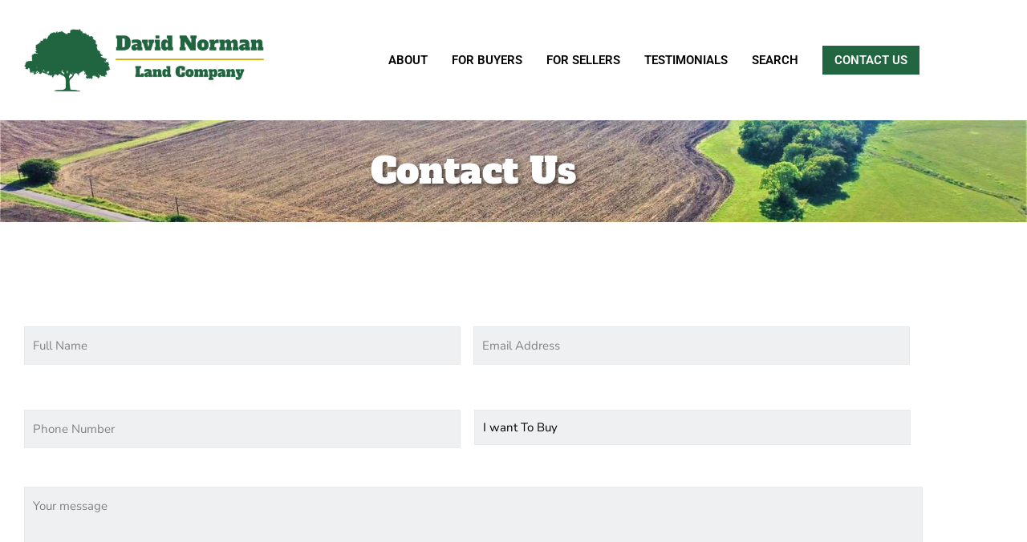

--- FILE ---
content_type: text/html; charset=UTF-8
request_url: https://www.davidnormanlandcompany.com/contact-us
body_size: 30613
content:
<!doctype html>
<html lang="en-US">
<head> <script>
var gform;gform||(document.addEventListener("gform_main_scripts_loaded",function(){gform.scriptsLoaded=!0}),document.addEventListener("gform/theme/scripts_loaded",function(){gform.themeScriptsLoaded=!0}),window.addEventListener("DOMContentLoaded",function(){gform.domLoaded=!0}),gform={domLoaded:!1,scriptsLoaded:!1,themeScriptsLoaded:!1,isFormEditor:()=>"function"==typeof InitializeEditor,callIfLoaded:function(o){return!(!gform.domLoaded||!gform.scriptsLoaded||!gform.themeScriptsLoaded&&!gform.isFormEditor()||(gform.isFormEditor()&&console.warn("The use of gform.initializeOnLoaded() is deprecated in the form editor context and will be removed in Gravity Forms 3.1."),o(),0))},initializeOnLoaded:function(o){gform.callIfLoaded(o)||(document.addEventListener("gform_main_scripts_loaded",()=>{gform.scriptsLoaded=!0,gform.callIfLoaded(o)}),document.addEventListener("gform/theme/scripts_loaded",()=>{gform.themeScriptsLoaded=!0,gform.callIfLoaded(o)}),window.addEventListener("DOMContentLoaded",()=>{gform.domLoaded=!0,gform.callIfLoaded(o)}))},hooks:{action:{},filter:{}},addAction:function(o,r,e,t){gform.addHook("action",o,r,e,t)},addFilter:function(o,r,e,t){gform.addHook("filter",o,r,e,t)},doAction:function(o){gform.doHook("action",o,arguments)},applyFilters:function(o){return gform.doHook("filter",o,arguments)},removeAction:function(o,r){gform.removeHook("action",o,r)},removeFilter:function(o,r,e){gform.removeHook("filter",o,r,e)},addHook:function(o,r,e,t,n){null==gform.hooks[o][r]&&(gform.hooks[o][r]=[]);var d=gform.hooks[o][r];null==n&&(n=r+"_"+d.length),gform.hooks[o][r].push({tag:n,callable:e,priority:t=null==t?10:t})},doHook:function(r,o,e){var t;if(e=Array.prototype.slice.call(e,1),null!=gform.hooks[r][o]&&((o=gform.hooks[r][o]).sort(function(o,r){return o.priority-r.priority}),o.forEach(function(o){"function"!=typeof(t=o.callable)&&(t=window[t]),"action"==r?t.apply(null,e):e[0]=t.apply(null,e)})),"filter"==r)return e[0]},removeHook:function(o,r,t,n){var e;null!=gform.hooks[o][r]&&(e=(e=gform.hooks[o][r]).filter(function(o,r,e){return!!(null!=n&&n!=o.tag||null!=t&&t!=o.priority)}),gform.hooks[o][r]=e)}});
</script>
<meta charset="UTF-8"><script>if(navigator.userAgent.match(/MSIE|Internet Explorer/i)||navigator.userAgent.match(/Trident\/7\..*?rv:11/i)){var href=document.location.href;if(!href.match(/[?&]nowprocket/)){if(href.indexOf("?")==-1){if(href.indexOf("#")==-1){document.location.href=href+"?nowprocket=1"}else{document.location.href=href.replace("#","?nowprocket=1#")}}else{if(href.indexOf("#")==-1){document.location.href=href+"&nowprocket=1"}else{document.location.href=href.replace("#","&nowprocket=1#")}}}}</script><script>(()=>{class RocketLazyLoadScripts{constructor(){this.v="2.0.4",this.userEvents=["keydown","keyup","mousedown","mouseup","mousemove","mouseover","mouseout","touchmove","touchstart","touchend","touchcancel","wheel","click","dblclick","input"],this.attributeEvents=["onblur","onclick","oncontextmenu","ondblclick","onfocus","onmousedown","onmouseenter","onmouseleave","onmousemove","onmouseout","onmouseover","onmouseup","onmousewheel","onscroll","onsubmit"]}async t(){this.i(),this.o(),/iP(ad|hone)/.test(navigator.userAgent)&&this.h(),this.u(),this.l(this),this.m(),this.k(this),this.p(this),this._(),await Promise.all([this.R(),this.L()]),this.lastBreath=Date.now(),this.S(this),this.P(),this.D(),this.O(),this.M(),await this.C(this.delayedScripts.normal),await this.C(this.delayedScripts.defer),await this.C(this.delayedScripts.async),await this.T(),await this.F(),await this.j(),await this.A(),window.dispatchEvent(new Event("rocket-allScriptsLoaded")),this.everythingLoaded=!0,this.lastTouchEnd&&await new Promise(t=>setTimeout(t,500-Date.now()+this.lastTouchEnd)),this.I(),this.H(),this.U(),this.W()}i(){this.CSPIssue=sessionStorage.getItem("rocketCSPIssue"),document.addEventListener("securitypolicyviolation",t=>{this.CSPIssue||"script-src-elem"!==t.violatedDirective||"data"!==t.blockedURI||(this.CSPIssue=!0,sessionStorage.setItem("rocketCSPIssue",!0))},{isRocket:!0})}o(){window.addEventListener("pageshow",t=>{this.persisted=t.persisted,this.realWindowLoadedFired=!0},{isRocket:!0}),window.addEventListener("pagehide",()=>{this.onFirstUserAction=null},{isRocket:!0})}h(){let t;function e(e){t=e}window.addEventListener("touchstart",e,{isRocket:!0}),window.addEventListener("touchend",function i(o){o.changedTouches[0]&&t.changedTouches[0]&&Math.abs(o.changedTouches[0].pageX-t.changedTouches[0].pageX)<10&&Math.abs(o.changedTouches[0].pageY-t.changedTouches[0].pageY)<10&&o.timeStamp-t.timeStamp<200&&(window.removeEventListener("touchstart",e,{isRocket:!0}),window.removeEventListener("touchend",i,{isRocket:!0}),"INPUT"===o.target.tagName&&"text"===o.target.type||(o.target.dispatchEvent(new TouchEvent("touchend",{target:o.target,bubbles:!0})),o.target.dispatchEvent(new MouseEvent("mouseover",{target:o.target,bubbles:!0})),o.target.dispatchEvent(new PointerEvent("click",{target:o.target,bubbles:!0,cancelable:!0,detail:1,clientX:o.changedTouches[0].clientX,clientY:o.changedTouches[0].clientY})),event.preventDefault()))},{isRocket:!0})}q(t){this.userActionTriggered||("mousemove"!==t.type||this.firstMousemoveIgnored?"keyup"===t.type||"mouseover"===t.type||"mouseout"===t.type||(this.userActionTriggered=!0,this.onFirstUserAction&&this.onFirstUserAction()):this.firstMousemoveIgnored=!0),"click"===t.type&&t.preventDefault(),t.stopPropagation(),t.stopImmediatePropagation(),"touchstart"===this.lastEvent&&"touchend"===t.type&&(this.lastTouchEnd=Date.now()),"click"===t.type&&(this.lastTouchEnd=0),this.lastEvent=t.type,t.composedPath&&t.composedPath()[0].getRootNode()instanceof ShadowRoot&&(t.rocketTarget=t.composedPath()[0]),this.savedUserEvents.push(t)}u(){this.savedUserEvents=[],this.userEventHandler=this.q.bind(this),this.userEvents.forEach(t=>window.addEventListener(t,this.userEventHandler,{passive:!1,isRocket:!0})),document.addEventListener("visibilitychange",this.userEventHandler,{isRocket:!0})}U(){this.userEvents.forEach(t=>window.removeEventListener(t,this.userEventHandler,{passive:!1,isRocket:!0})),document.removeEventListener("visibilitychange",this.userEventHandler,{isRocket:!0}),this.savedUserEvents.forEach(t=>{(t.rocketTarget||t.target).dispatchEvent(new window[t.constructor.name](t.type,t))})}m(){const t="return false",e=Array.from(this.attributeEvents,t=>"data-rocket-"+t),i="["+this.attributeEvents.join("],[")+"]",o="[data-rocket-"+this.attributeEvents.join("],[data-rocket-")+"]",s=(e,i,o)=>{o&&o!==t&&(e.setAttribute("data-rocket-"+i,o),e["rocket"+i]=new Function("event",o),e.setAttribute(i,t))};new MutationObserver(t=>{for(const n of t)"attributes"===n.type&&(n.attributeName.startsWith("data-rocket-")||this.everythingLoaded?n.attributeName.startsWith("data-rocket-")&&this.everythingLoaded&&this.N(n.target,n.attributeName.substring(12)):s(n.target,n.attributeName,n.target.getAttribute(n.attributeName))),"childList"===n.type&&n.addedNodes.forEach(t=>{if(t.nodeType===Node.ELEMENT_NODE)if(this.everythingLoaded)for(const i of[t,...t.querySelectorAll(o)])for(const t of i.getAttributeNames())e.includes(t)&&this.N(i,t.substring(12));else for(const e of[t,...t.querySelectorAll(i)])for(const t of e.getAttributeNames())this.attributeEvents.includes(t)&&s(e,t,e.getAttribute(t))})}).observe(document,{subtree:!0,childList:!0,attributeFilter:[...this.attributeEvents,...e]})}I(){this.attributeEvents.forEach(t=>{document.querySelectorAll("[data-rocket-"+t+"]").forEach(e=>{this.N(e,t)})})}N(t,e){const i=t.getAttribute("data-rocket-"+e);i&&(t.setAttribute(e,i),t.removeAttribute("data-rocket-"+e))}k(t){Object.defineProperty(HTMLElement.prototype,"onclick",{get(){return this.rocketonclick||null},set(e){this.rocketonclick=e,this.setAttribute(t.everythingLoaded?"onclick":"data-rocket-onclick","this.rocketonclick(event)")}})}S(t){function e(e,i){let o=e[i];e[i]=null,Object.defineProperty(e,i,{get:()=>o,set(s){t.everythingLoaded?o=s:e["rocket"+i]=o=s}})}e(document,"onreadystatechange"),e(window,"onload"),e(window,"onpageshow");try{Object.defineProperty(document,"readyState",{get:()=>t.rocketReadyState,set(e){t.rocketReadyState=e},configurable:!0}),document.readyState="loading"}catch(t){console.log("WPRocket DJE readyState conflict, bypassing")}}l(t){this.originalAddEventListener=EventTarget.prototype.addEventListener,this.originalRemoveEventListener=EventTarget.prototype.removeEventListener,this.savedEventListeners=[],EventTarget.prototype.addEventListener=function(e,i,o){o&&o.isRocket||!t.B(e,this)&&!t.userEvents.includes(e)||t.B(e,this)&&!t.userActionTriggered||e.startsWith("rocket-")||t.everythingLoaded?t.originalAddEventListener.call(this,e,i,o):(t.savedEventListeners.push({target:this,remove:!1,type:e,func:i,options:o}),"mouseenter"!==e&&"mouseleave"!==e||t.originalAddEventListener.call(this,e,t.savedUserEvents.push,o))},EventTarget.prototype.removeEventListener=function(e,i,o){o&&o.isRocket||!t.B(e,this)&&!t.userEvents.includes(e)||t.B(e,this)&&!t.userActionTriggered||e.startsWith("rocket-")||t.everythingLoaded?t.originalRemoveEventListener.call(this,e,i,o):t.savedEventListeners.push({target:this,remove:!0,type:e,func:i,options:o})}}J(t,e){this.savedEventListeners=this.savedEventListeners.filter(i=>{let o=i.type,s=i.target||window;return e!==o||t!==s||(this.B(o,s)&&(i.type="rocket-"+o),this.$(i),!1)})}H(){EventTarget.prototype.addEventListener=this.originalAddEventListener,EventTarget.prototype.removeEventListener=this.originalRemoveEventListener,this.savedEventListeners.forEach(t=>this.$(t))}$(t){t.remove?this.originalRemoveEventListener.call(t.target,t.type,t.func,t.options):this.originalAddEventListener.call(t.target,t.type,t.func,t.options)}p(t){let e;function i(e){return t.everythingLoaded?e:e.split(" ").map(t=>"load"===t||t.startsWith("load.")?"rocket-jquery-load":t).join(" ")}function o(o){function s(e){const s=o.fn[e];o.fn[e]=o.fn.init.prototype[e]=function(){return this[0]===window&&t.userActionTriggered&&("string"==typeof arguments[0]||arguments[0]instanceof String?arguments[0]=i(arguments[0]):"object"==typeof arguments[0]&&Object.keys(arguments[0]).forEach(t=>{const e=arguments[0][t];delete arguments[0][t],arguments[0][i(t)]=e})),s.apply(this,arguments),this}}if(o&&o.fn&&!t.allJQueries.includes(o)){const e={DOMContentLoaded:[],"rocket-DOMContentLoaded":[]};for(const t in e)document.addEventListener(t,()=>{e[t].forEach(t=>t())},{isRocket:!0});o.fn.ready=o.fn.init.prototype.ready=function(i){function s(){parseInt(o.fn.jquery)>2?setTimeout(()=>i.bind(document)(o)):i.bind(document)(o)}return"function"==typeof i&&(t.realDomReadyFired?!t.userActionTriggered||t.fauxDomReadyFired?s():e["rocket-DOMContentLoaded"].push(s):e.DOMContentLoaded.push(s)),o([])},s("on"),s("one"),s("off"),t.allJQueries.push(o)}e=o}t.allJQueries=[],o(window.jQuery),Object.defineProperty(window,"jQuery",{get:()=>e,set(t){o(t)}})}P(){const t=new Map;document.write=document.writeln=function(e){const i=document.currentScript,o=document.createRange(),s=i.parentElement;let n=t.get(i);void 0===n&&(n=i.nextSibling,t.set(i,n));const c=document.createDocumentFragment();o.setStart(c,0),c.appendChild(o.createContextualFragment(e)),s.insertBefore(c,n)}}async R(){return new Promise(t=>{this.userActionTriggered?t():this.onFirstUserAction=t})}async L(){return new Promise(t=>{document.addEventListener("DOMContentLoaded",()=>{this.realDomReadyFired=!0,t()},{isRocket:!0})})}async j(){return this.realWindowLoadedFired?Promise.resolve():new Promise(t=>{window.addEventListener("load",t,{isRocket:!0})})}M(){this.pendingScripts=[];this.scriptsMutationObserver=new MutationObserver(t=>{for(const e of t)e.addedNodes.forEach(t=>{"SCRIPT"!==t.tagName||t.noModule||t.isWPRocket||this.pendingScripts.push({script:t,promise:new Promise(e=>{const i=()=>{const i=this.pendingScripts.findIndex(e=>e.script===t);i>=0&&this.pendingScripts.splice(i,1),e()};t.addEventListener("load",i,{isRocket:!0}),t.addEventListener("error",i,{isRocket:!0}),setTimeout(i,1e3)})})})}),this.scriptsMutationObserver.observe(document,{childList:!0,subtree:!0})}async F(){await this.X(),this.pendingScripts.length?(await this.pendingScripts[0].promise,await this.F()):this.scriptsMutationObserver.disconnect()}D(){this.delayedScripts={normal:[],async:[],defer:[]},document.querySelectorAll("script[type$=rocketlazyloadscript]").forEach(t=>{t.hasAttribute("data-rocket-src")?t.hasAttribute("async")&&!1!==t.async?this.delayedScripts.async.push(t):t.hasAttribute("defer")&&!1!==t.defer||"module"===t.getAttribute("data-rocket-type")?this.delayedScripts.defer.push(t):this.delayedScripts.normal.push(t):this.delayedScripts.normal.push(t)})}async _(){await this.L();let t=[];document.querySelectorAll("script[type$=rocketlazyloadscript][data-rocket-src]").forEach(e=>{let i=e.getAttribute("data-rocket-src");if(i&&!i.startsWith("data:")){i.startsWith("//")&&(i=location.protocol+i);try{const o=new URL(i).origin;o!==location.origin&&t.push({src:o,crossOrigin:e.crossOrigin||"module"===e.getAttribute("data-rocket-type")})}catch(t){}}}),t=[...new Map(t.map(t=>[JSON.stringify(t),t])).values()],this.Y(t,"preconnect")}async G(t){if(await this.K(),!0!==t.noModule||!("noModule"in HTMLScriptElement.prototype))return new Promise(e=>{let i;function o(){(i||t).setAttribute("data-rocket-status","executed"),e()}try{if(navigator.userAgent.includes("Firefox/")||""===navigator.vendor||this.CSPIssue)i=document.createElement("script"),[...t.attributes].forEach(t=>{let e=t.nodeName;"type"!==e&&("data-rocket-type"===e&&(e="type"),"data-rocket-src"===e&&(e="src"),i.setAttribute(e,t.nodeValue))}),t.text&&(i.text=t.text),t.nonce&&(i.nonce=t.nonce),i.hasAttribute("src")?(i.addEventListener("load",o,{isRocket:!0}),i.addEventListener("error",()=>{i.setAttribute("data-rocket-status","failed-network"),e()},{isRocket:!0}),setTimeout(()=>{i.isConnected||e()},1)):(i.text=t.text,o()),i.isWPRocket=!0,t.parentNode.replaceChild(i,t);else{const i=t.getAttribute("data-rocket-type"),s=t.getAttribute("data-rocket-src");i?(t.type=i,t.removeAttribute("data-rocket-type")):t.removeAttribute("type"),t.addEventListener("load",o,{isRocket:!0}),t.addEventListener("error",i=>{this.CSPIssue&&i.target.src.startsWith("data:")?(console.log("WPRocket: CSP fallback activated"),t.removeAttribute("src"),this.G(t).then(e)):(t.setAttribute("data-rocket-status","failed-network"),e())},{isRocket:!0}),s?(t.fetchPriority="high",t.removeAttribute("data-rocket-src"),t.src=s):t.src="data:text/javascript;base64,"+window.btoa(unescape(encodeURIComponent(t.text)))}}catch(i){t.setAttribute("data-rocket-status","failed-transform"),e()}});t.setAttribute("data-rocket-status","skipped")}async C(t){const e=t.shift();return e?(e.isConnected&&await this.G(e),this.C(t)):Promise.resolve()}O(){this.Y([...this.delayedScripts.normal,...this.delayedScripts.defer,...this.delayedScripts.async],"preload")}Y(t,e){this.trash=this.trash||[];let i=!0;var o=document.createDocumentFragment();t.forEach(t=>{const s=t.getAttribute&&t.getAttribute("data-rocket-src")||t.src;if(s&&!s.startsWith("data:")){const n=document.createElement("link");n.href=s,n.rel=e,"preconnect"!==e&&(n.as="script",n.fetchPriority=i?"high":"low"),t.getAttribute&&"module"===t.getAttribute("data-rocket-type")&&(n.crossOrigin=!0),t.crossOrigin&&(n.crossOrigin=t.crossOrigin),t.integrity&&(n.integrity=t.integrity),t.nonce&&(n.nonce=t.nonce),o.appendChild(n),this.trash.push(n),i=!1}}),document.head.appendChild(o)}W(){this.trash.forEach(t=>t.remove())}async T(){try{document.readyState="interactive"}catch(t){}this.fauxDomReadyFired=!0;try{await this.K(),this.J(document,"readystatechange"),document.dispatchEvent(new Event("rocket-readystatechange")),await this.K(),document.rocketonreadystatechange&&document.rocketonreadystatechange(),await this.K(),this.J(document,"DOMContentLoaded"),document.dispatchEvent(new Event("rocket-DOMContentLoaded")),await this.K(),this.J(window,"DOMContentLoaded"),window.dispatchEvent(new Event("rocket-DOMContentLoaded"))}catch(t){console.error(t)}}async A(){try{document.readyState="complete"}catch(t){}try{await this.K(),this.J(document,"readystatechange"),document.dispatchEvent(new Event("rocket-readystatechange")),await this.K(),document.rocketonreadystatechange&&document.rocketonreadystatechange(),await this.K(),this.J(window,"load"),window.dispatchEvent(new Event("rocket-load")),await this.K(),window.rocketonload&&window.rocketonload(),await this.K(),this.allJQueries.forEach(t=>t(window).trigger("rocket-jquery-load")),await this.K(),this.J(window,"pageshow");const t=new Event("rocket-pageshow");t.persisted=this.persisted,window.dispatchEvent(t),await this.K(),window.rocketonpageshow&&window.rocketonpageshow({persisted:this.persisted})}catch(t){console.error(t)}}async K(){Date.now()-this.lastBreath>45&&(await this.X(),this.lastBreath=Date.now())}async X(){return document.hidden?new Promise(t=>setTimeout(t)):new Promise(t=>requestAnimationFrame(t))}B(t,e){return e===document&&"readystatechange"===t||(e===document&&"DOMContentLoaded"===t||(e===window&&"DOMContentLoaded"===t||(e===window&&"load"===t||e===window&&"pageshow"===t)))}static run(){(new RocketLazyLoadScripts).t()}}RocketLazyLoadScripts.run()})();</script>
	
	<meta name="viewport" content="width=device-width, initial-scale=1">
	<link rel="profile" href="https://gmpg.org/xfn/11">
	<meta name='robots' content='index, follow, max-image-preview:large, max-snippet:-1, max-video-preview:-1' />

	<!-- This site is optimized with the Yoast SEO plugin v26.7 - https://yoast.com/wordpress/plugins/seo/ -->
	<title>Contact Us - David Norman Land Company</title>
<link data-rocket-prefetch href="https://cdn.jsdelivr.net" rel="dns-prefetch"><link rel="preload" data-rocket-preload as="image" href="https://www.davidnormanlandcompany.com/wp-content/uploads/1-3962385368.jpg" fetchpriority="high">
	<meta name="description" content="Contact our realty advisors today in Leonard, Texas, for advice on buying or selling land, or to schedule a consultation with our property specialists." />
	<link rel="canonical" href="https://www.davidnormanlandcompany.com/contact-us" />
	<meta property="og:locale" content="en_US" />
	<meta property="og:type" content="article" />
	<meta property="og:title" content="Contact Us - David Norman Land Company" />
	<meta property="og:description" content="Contact our realty advisors today in Leonard, Texas, for advice on buying or selling land, or to schedule a consultation with our property specialists." />
	<meta property="og:url" content="https://www.davidnormanlandcompany.com/contact-us" />
	<meta property="og:site_name" content="David Norman Land Company" />
	<meta property="article:modified_time" content="2021-12-20T14:57:55+00:00" />
	<meta name="twitter:label1" content="Est. reading time" />
	<meta name="twitter:data1" content="4 minutes" />
	<script type="application/ld+json" class="yoast-schema-graph">{"@context":"https://schema.org","@graph":[{"@type":"WebPage","@id":"https://www.davidnormanlandcompany.com/contact-us","url":"https://www.davidnormanlandcompany.com/contact-us","name":"Contact Us - David Norman Land Company","isPartOf":{"@id":"https://www.davidnormanlandcompany.com/#website"},"datePublished":"2013-10-17T11:05:14+00:00","dateModified":"2021-12-20T14:57:55+00:00","description":"Contact our realty advisors today in Leonard, Texas, for advice on buying or selling land, or to schedule a consultation with our property specialists.","inLanguage":"en-US","potentialAction":[{"@type":"ReadAction","target":["https://www.davidnormanlandcompany.com/contact-us"]}]},{"@type":"WebSite","@id":"https://www.davidnormanlandcompany.com/#website","url":"https://www.davidnormanlandcompany.com/","name":"David Norman Land Company","description":"Realty Advisors; Property Specialists; N &amp; NE TX, S &amp; SE Oklahoma","publisher":{"@id":"https://www.davidnormanlandcompany.com/#organization"},"potentialAction":[{"@type":"SearchAction","target":{"@type":"EntryPoint","urlTemplate":"https://www.davidnormanlandcompany.com/?s={search_term_string}"},"query-input":{"@type":"PropertyValueSpecification","valueRequired":true,"valueName":"search_term_string"}}],"inLanguage":"en-US"},{"@type":"Organization","@id":"https://www.davidnormanlandcompany.com/#organization","name":"David Norman Land Company","url":"https://www.davidnormanlandcompany.com/","logo":{"@type":"ImageObject","inLanguage":"en-US","@id":"https://www.davidnormanlandcompany.com/#/schema/logo/image/","url":"https://www.davidnormanlandcompany.com/wp-content/uploads/DavidNormanLC-horizontal.png","contentUrl":"https://www.davidnormanlandcompany.com/wp-content/uploads/DavidNormanLC-horizontal.png","width":2418,"height":605,"caption":"David Norman Land Company"},"image":{"@id":"https://www.davidnormanlandcompany.com/#/schema/logo/image/"}}]}</script>
	<!-- / Yoast SEO plugin. -->


<link rel='dns-prefetch' href='//cdn.jsdelivr.net' />

<link rel="alternate" type="application/rss+xml" title="David Norman Land Company &raquo; Feed" href="https://www.davidnormanlandcompany.com/feed" />
<link rel="alternate" type="application/rss+xml" title="David Norman Land Company &raquo; Comments Feed" href="https://www.davidnormanlandcompany.com/comments/feed" />
<link rel="alternate" title="oEmbed (JSON)" type="application/json+oembed" href="https://www.davidnormanlandcompany.com/wp-json/oembed/1.0/embed?url=https%3A%2F%2Fwww.davidnormanlandcompany.com%2Fcontact-us" />
<link rel="alternate" title="oEmbed (XML)" type="text/xml+oembed" href="https://www.davidnormanlandcompany.com/wp-json/oembed/1.0/embed?url=https%3A%2F%2Fwww.davidnormanlandcompany.com%2Fcontact-us&#038;format=xml" />
		<!-- This site uses the Google Analytics by MonsterInsights plugin v9.11.1 - Using Analytics tracking - https://www.monsterinsights.com/ -->
							<script type="rocketlazyloadscript" data-rocket-src="//www.googletagmanager.com/gtag/js?id=G-LRPT91NR9F"  data-cfasync="false" data-wpfc-render="false" async></script>
			<script type="rocketlazyloadscript" data-cfasync="false" data-wpfc-render="false">
				var mi_version = '9.11.1';
				var mi_track_user = true;
				var mi_no_track_reason = '';
								var MonsterInsightsDefaultLocations = {"page_location":"https:\/\/www.davidnormanlandcompany.com\/contact-us\/"};
								MonsterInsightsDefaultLocations.page_location = window.location.href;
								if ( typeof MonsterInsightsPrivacyGuardFilter === 'function' ) {
					var MonsterInsightsLocations = (typeof MonsterInsightsExcludeQuery === 'object') ? MonsterInsightsPrivacyGuardFilter( MonsterInsightsExcludeQuery ) : MonsterInsightsPrivacyGuardFilter( MonsterInsightsDefaultLocations );
				} else {
					var MonsterInsightsLocations = (typeof MonsterInsightsExcludeQuery === 'object') ? MonsterInsightsExcludeQuery : MonsterInsightsDefaultLocations;
				}

								var disableStrs = [
										'ga-disable-G-LRPT91NR9F',
									];

				/* Function to detect opted out users */
				function __gtagTrackerIsOptedOut() {
					for (var index = 0; index < disableStrs.length; index++) {
						if (document.cookie.indexOf(disableStrs[index] + '=true') > -1) {
							return true;
						}
					}

					return false;
				}

				/* Disable tracking if the opt-out cookie exists. */
				if (__gtagTrackerIsOptedOut()) {
					for (var index = 0; index < disableStrs.length; index++) {
						window[disableStrs[index]] = true;
					}
				}

				/* Opt-out function */
				function __gtagTrackerOptout() {
					for (var index = 0; index < disableStrs.length; index++) {
						document.cookie = disableStrs[index] + '=true; expires=Thu, 31 Dec 2099 23:59:59 UTC; path=/';
						window[disableStrs[index]] = true;
					}
				}

				if ('undefined' === typeof gaOptout) {
					function gaOptout() {
						__gtagTrackerOptout();
					}
				}
								window.dataLayer = window.dataLayer || [];

				window.MonsterInsightsDualTracker = {
					helpers: {},
					trackers: {},
				};
				if (mi_track_user) {
					function __gtagDataLayer() {
						dataLayer.push(arguments);
					}

					function __gtagTracker(type, name, parameters) {
						if (!parameters) {
							parameters = {};
						}

						if (parameters.send_to) {
							__gtagDataLayer.apply(null, arguments);
							return;
						}

						if (type === 'event') {
														parameters.send_to = monsterinsights_frontend.v4_id;
							var hookName = name;
							if (typeof parameters['event_category'] !== 'undefined') {
								hookName = parameters['event_category'] + ':' + name;
							}

							if (typeof MonsterInsightsDualTracker.trackers[hookName] !== 'undefined') {
								MonsterInsightsDualTracker.trackers[hookName](parameters);
							} else {
								__gtagDataLayer('event', name, parameters);
							}
							
						} else {
							__gtagDataLayer.apply(null, arguments);
						}
					}

					__gtagTracker('js', new Date());
					__gtagTracker('set', {
						'developer_id.dZGIzZG': true,
											});
					if ( MonsterInsightsLocations.page_location ) {
						__gtagTracker('set', MonsterInsightsLocations);
					}
										__gtagTracker('config', 'G-LRPT91NR9F', {"forceSSL":"true"} );
										window.gtag = __gtagTracker;										(function () {
						/* https://developers.google.com/analytics/devguides/collection/analyticsjs/ */
						/* ga and __gaTracker compatibility shim. */
						var noopfn = function () {
							return null;
						};
						var newtracker = function () {
							return new Tracker();
						};
						var Tracker = function () {
							return null;
						};
						var p = Tracker.prototype;
						p.get = noopfn;
						p.set = noopfn;
						p.send = function () {
							var args = Array.prototype.slice.call(arguments);
							args.unshift('send');
							__gaTracker.apply(null, args);
						};
						var __gaTracker = function () {
							var len = arguments.length;
							if (len === 0) {
								return;
							}
							var f = arguments[len - 1];
							if (typeof f !== 'object' || f === null || typeof f.hitCallback !== 'function') {
								if ('send' === arguments[0]) {
									var hitConverted, hitObject = false, action;
									if ('event' === arguments[1]) {
										if ('undefined' !== typeof arguments[3]) {
											hitObject = {
												'eventAction': arguments[3],
												'eventCategory': arguments[2],
												'eventLabel': arguments[4],
												'value': arguments[5] ? arguments[5] : 1,
											}
										}
									}
									if ('pageview' === arguments[1]) {
										if ('undefined' !== typeof arguments[2]) {
											hitObject = {
												'eventAction': 'page_view',
												'page_path': arguments[2],
											}
										}
									}
									if (typeof arguments[2] === 'object') {
										hitObject = arguments[2];
									}
									if (typeof arguments[5] === 'object') {
										Object.assign(hitObject, arguments[5]);
									}
									if ('undefined' !== typeof arguments[1].hitType) {
										hitObject = arguments[1];
										if ('pageview' === hitObject.hitType) {
											hitObject.eventAction = 'page_view';
										}
									}
									if (hitObject) {
										action = 'timing' === arguments[1].hitType ? 'timing_complete' : hitObject.eventAction;
										hitConverted = mapArgs(hitObject);
										__gtagTracker('event', action, hitConverted);
									}
								}
								return;
							}

							function mapArgs(args) {
								var arg, hit = {};
								var gaMap = {
									'eventCategory': 'event_category',
									'eventAction': 'event_action',
									'eventLabel': 'event_label',
									'eventValue': 'event_value',
									'nonInteraction': 'non_interaction',
									'timingCategory': 'event_category',
									'timingVar': 'name',
									'timingValue': 'value',
									'timingLabel': 'event_label',
									'page': 'page_path',
									'location': 'page_location',
									'title': 'page_title',
									'referrer' : 'page_referrer',
								};
								for (arg in args) {
																		if (!(!args.hasOwnProperty(arg) || !gaMap.hasOwnProperty(arg))) {
										hit[gaMap[arg]] = args[arg];
									} else {
										hit[arg] = args[arg];
									}
								}
								return hit;
							}

							try {
								f.hitCallback();
							} catch (ex) {
							}
						};
						__gaTracker.create = newtracker;
						__gaTracker.getByName = newtracker;
						__gaTracker.getAll = function () {
							return [];
						};
						__gaTracker.remove = noopfn;
						__gaTracker.loaded = true;
						window['__gaTracker'] = __gaTracker;
					})();
									} else {
										console.log("");
					(function () {
						function __gtagTracker() {
							return null;
						}

						window['__gtagTracker'] = __gtagTracker;
						window['gtag'] = __gtagTracker;
					})();
									}
			</script>
							<!-- / Google Analytics by MonsterInsights -->
		<style id='wp-img-auto-sizes-contain-inline-css'>
img:is([sizes=auto i],[sizes^="auto," i]){contain-intrinsic-size:3000px 1500px}
/*# sourceURL=wp-img-auto-sizes-contain-inline-css */
</style>
<style id='wp-emoji-styles-inline-css'>

	img.wp-smiley, img.emoji {
		display: inline !important;
		border: none !important;
		box-shadow: none !important;
		height: 1em !important;
		width: 1em !important;
		margin: 0 0.07em !important;
		vertical-align: -0.1em !important;
		background: none !important;
		padding: 0 !important;
	}
/*# sourceURL=wp-emoji-styles-inline-css */
</style>
<link rel='stylesheet' id='property-db-images-css' href='https://www.davidnormanlandcompany.com/wp-content/plugins/property-db-images/public/css/property-images-public.css?ver=1.0.2' media='all' />
<link rel='stylesheet' id='propertydb-css' href='https://www.davidnormanlandcompany.com/wp-content/plugins/propertydb-core/public/css/propertydb-public.css?ver=0.2.0' media='all' />
<link rel='stylesheet' id='propertydb-landcomapi-css' href='https://www.davidnormanlandcompany.com/wp-content/plugins/propertydb-landcomapi/public/css/propertydb-landcomapi-public.css?ver=0.9.9' media='all' />
<link rel='stylesheet' id='hello-elementor-theme-style-css' href='https://www.davidnormanlandcompany.com/wp-content/themes/hello-elementor/assets/css/theme.css?ver=3.4.5' media='all' />
<link rel='stylesheet' id='hello-elementor-child-style-css' href='https://www.davidnormanlandcompany.com/wp-content/themes/cclbw/style.css?ver=1730923277' media='all' />
<link rel='stylesheet' id='uikit-min-css-css' href='https://cdn.jsdelivr.net/npm/uikit@3.5.5/dist/css/uikit.min.css?ver=6.9' media='all' />
<link rel='stylesheet' id='hello-elementor-css' href='https://www.davidnormanlandcompany.com/wp-content/themes/hello-elementor/assets/css/reset.css?ver=3.4.5' media='all' />
<link rel='stylesheet' id='hello-elementor-header-footer-css' href='https://www.davidnormanlandcompany.com/wp-content/themes/hello-elementor/assets/css/header-footer.css?ver=3.4.5' media='all' />
<link rel='stylesheet' id='elementor-frontend-css' href='https://www.davidnormanlandcompany.com/wp-content/plugins/elementor/assets/css/frontend.min.css?ver=3.34.1' media='all' />
<link rel='stylesheet' id='elementor-post-35917-css' href='https://www.davidnormanlandcompany.com/wp-content/uploads/elementor/css/post-35917.css?ver=1768745766' media='all' />
<link rel='stylesheet' id='widget-image-css' href='https://www.davidnormanlandcompany.com/wp-content/plugins/elementor/assets/css/widget-image.min.css?ver=3.34.1' media='all' />
<link rel='stylesheet' id='widget-nav-menu-css' href='https://www.davidnormanlandcompany.com/wp-content/plugins/elementor-pro/assets/css/widget-nav-menu.min.css?ver=3.34.0' media='all' />
<link rel='stylesheet' id='e-sticky-css' href='https://www.davidnormanlandcompany.com/wp-content/plugins/elementor-pro/assets/css/modules/sticky.min.css?ver=3.34.0' media='all' />
<link rel='stylesheet' id='widget-icon-list-css' href='https://www.davidnormanlandcompany.com/wp-content/plugins/elementor/assets/css/widget-icon-list.min.css?ver=3.34.1' media='all' />
<link rel='stylesheet' id='widget-heading-css' href='https://www.davidnormanlandcompany.com/wp-content/plugins/elementor/assets/css/widget-heading.min.css?ver=3.34.1' media='all' />
<link rel='stylesheet' id='e-animation-fadeIn-css' href='https://www.davidnormanlandcompany.com/wp-content/plugins/elementor/assets/lib/animations/styles/fadeIn.min.css?ver=3.34.1' media='all' />
<link rel='stylesheet' id='widget-social-icons-css' href='https://www.davidnormanlandcompany.com/wp-content/plugins/elementor/assets/css/widget-social-icons.min.css?ver=3.34.1' media='all' />
<link rel='stylesheet' id='e-apple-webkit-css' href='https://www.davidnormanlandcompany.com/wp-content/plugins/elementor/assets/css/conditionals/apple-webkit.min.css?ver=3.34.1' media='all' />
<link rel='stylesheet' id='elementor-icons-css' href='https://www.davidnormanlandcompany.com/wp-content/plugins/elementor/assets/lib/eicons/css/elementor-icons.min.css?ver=5.45.0' media='all' />
<link rel='stylesheet' id='uael-frontend-css' href='https://www.davidnormanlandcompany.com/wp-content/plugins/ultimate-elementor/assets/min-css/uael-frontend.min.css?ver=1.42.2' media='all' />
<link rel='stylesheet' id='uael-teammember-social-icons-css' href='https://www.davidnormanlandcompany.com/wp-content/plugins/elementor/assets/css/widget-social-icons.min.css?ver=3.24.0' media='all' />
<link rel='stylesheet' id='uael-social-share-icons-brands-css' href='https://www.davidnormanlandcompany.com/wp-content/plugins/elementor/assets/lib/font-awesome/css/brands.css?ver=5.15.3' media='all' />
<link rel='stylesheet' id='uael-social-share-icons-fontawesome-css' href='https://www.davidnormanlandcompany.com/wp-content/plugins/elementor/assets/lib/font-awesome/css/fontawesome.css?ver=5.15.3' media='all' />
<link rel='stylesheet' id='uael-nav-menu-icons-css' href='https://www.davidnormanlandcompany.com/wp-content/plugins/elementor/assets/lib/font-awesome/css/solid.css?ver=5.15.3' media='all' />
<link rel='stylesheet' id='elementor-post-38-css' href='https://www.davidnormanlandcompany.com/wp-content/uploads/elementor/css/post-38.css?ver=1768746050' media='all' />
<link rel='stylesheet' id='elementor-post-35919-css' href='https://www.davidnormanlandcompany.com/wp-content/uploads/elementor/css/post-35919.css?ver=1768745767' media='all' />
<link rel='stylesheet' id='elementor-post-35939-css' href='https://www.davidnormanlandcompany.com/wp-content/uploads/elementor/css/post-35939.css?ver=1768745767' media='all' />
<link rel='stylesheet' id='ecs-styles-css' href='https://www.davidnormanlandcompany.com/wp-content/plugins/ele-custom-skin/assets/css/ecs-style.css?ver=3.1.9' media='all' />
<link rel='stylesheet' id='elementor-post-36427-css' href='https://www.davidnormanlandcompany.com/wp-content/uploads/elementor/css/post-36427.css?ver=1680761856' media='all' />
<link rel='stylesheet' id='elementor-gf-local-frankruhllibre-css' href='https://www.davidnormanlandcompany.com/wp-content/uploads/elementor/google-fonts/css/frankruhllibre.css?ver=1742722568' media='all' />
<link rel='stylesheet' id='elementor-gf-local-roboto-css' href='https://www.davidnormanlandcompany.com/wp-content/uploads/elementor/google-fonts/css/roboto.css?ver=1742722589' media='all' />
<link rel='stylesheet' id='elementor-gf-local-nunitosans-css' href='https://www.davidnormanlandcompany.com/wp-content/uploads/elementor/google-fonts/css/nunitosans.css?ver=1742722602' media='all' />
<link rel='stylesheet' id='elementor-gf-local-alfaslabone-css' href='https://www.davidnormanlandcompany.com/wp-content/uploads/elementor/google-fonts/css/alfaslabone.css?ver=1742722602' media='all' />
<link rel='stylesheet' id='elementor-gf-local-oswald-css' href='https://www.davidnormanlandcompany.com/wp-content/uploads/elementor/google-fonts/css/oswald.css?ver=1742722605' media='all' />
<link rel='stylesheet' id='elementor-icons-shared-0-css' href='https://www.davidnormanlandcompany.com/wp-content/plugins/elementor/assets/lib/font-awesome/css/fontawesome.min.css?ver=5.15.3' media='all' />
<link rel='stylesheet' id='elementor-icons-fa-solid-css' href='https://www.davidnormanlandcompany.com/wp-content/plugins/elementor/assets/lib/font-awesome/css/solid.min.css?ver=5.15.3' media='all' />
<link rel='stylesheet' id='elementor-icons-fa-brands-css' href='https://www.davidnormanlandcompany.com/wp-content/plugins/elementor/assets/lib/font-awesome/css/brands.min.css?ver=5.15.3' media='all' />
<script type="rocketlazyloadscript" data-rocket-src="https://www.davidnormanlandcompany.com/wp-includes/js/jquery/jquery.min.js?ver=3.7.1" id="jquery-core-js"></script>
<script type="rocketlazyloadscript" data-rocket-src="https://www.davidnormanlandcompany.com/wp-includes/js/jquery/jquery-migrate.min.js?ver=3.4.1" id="jquery-migrate-js"></script>
<script type="rocketlazyloadscript" data-rocket-src="https://www.davidnormanlandcompany.com/wp-content/plugins/google-analytics-for-wordpress/assets/js/frontend-gtag.min.js?ver=9.11.1" id="monsterinsights-frontend-script-js" async data-wp-strategy="async"></script>
<script data-cfasync="false" data-wpfc-render="false" id='monsterinsights-frontend-script-js-extra'>var monsterinsights_frontend = {"js_events_tracking":"true","download_extensions":"doc,pdf,ppt,zip,xls,docx,pptx,xlsx","inbound_paths":"[]","home_url":"https:\/\/www.davidnormanlandcompany.com","hash_tracking":"false","v4_id":"G-LRPT91NR9F"};</script>
<script type="rocketlazyloadscript" data-rocket-src="https://www.davidnormanlandcompany.com/wp-content/plugins/property-db-images/public/js/property-images-public.js?ver=1.0.2" id="property-db-images-js"></script>
<script type="rocketlazyloadscript" data-rocket-src="https://www.davidnormanlandcompany.com/wp-content/plugins/propertydb-core/public/js/propertydb-public.js?ver=0.2.0" id="propertydb-js"></script>
<script type="rocketlazyloadscript" data-rocket-src="https://www.davidnormanlandcompany.com/wp-content/plugins/propertydb-landcomapi/public/js/propertydb-landcomapi-public.js?ver=0.9.9" id="propertydb-landcomapi-js"></script>
<script type="rocketlazyloadscript" data-rocket-src="https://cdn.jsdelivr.net/npm/uikit@3.5.5/dist/js/uikit.min.js?ver=3.5.5" id="uikit-min-js-js"></script>
<script type="rocketlazyloadscript" data-rocket-src="https://cdn.jsdelivr.net/npm/uikit@3.5.5/dist/js/uikit-icons.min.js?ver=3.5.5" id="uikit-icons-min-js"></script>
<script id="ecs_ajax_load-js-extra">
var ecs_ajax_params = {"ajaxurl":"https://www.davidnormanlandcompany.com/wp-admin/admin-ajax.php","posts":"{\"page\":0,\"pagename\":\"contact-us\",\"error\":\"\",\"m\":\"\",\"p\":0,\"post_parent\":\"\",\"subpost\":\"\",\"subpost_id\":\"\",\"attachment\":\"\",\"attachment_id\":0,\"name\":\"contact-us\",\"page_id\":0,\"second\":\"\",\"minute\":\"\",\"hour\":\"\",\"day\":0,\"monthnum\":0,\"year\":0,\"w\":0,\"category_name\":\"\",\"tag\":\"\",\"cat\":\"\",\"tag_id\":\"\",\"author\":\"\",\"author_name\":\"\",\"feed\":\"\",\"tb\":\"\",\"paged\":0,\"meta_key\":\"\",\"meta_value\":\"\",\"preview\":\"\",\"s\":\"\",\"sentence\":\"\",\"title\":\"\",\"fields\":\"all\",\"menu_order\":\"\",\"embed\":\"\",\"category__in\":[],\"category__not_in\":[],\"category__and\":[],\"post__in\":[],\"post__not_in\":[],\"post_name__in\":[],\"tag__in\":[],\"tag__not_in\":[],\"tag__and\":[],\"tag_slug__in\":[],\"tag_slug__and\":[],\"post_parent__in\":[],\"post_parent__not_in\":[],\"author__in\":[],\"author__not_in\":[],\"search_columns\":[],\"ignore_sticky_posts\":false,\"suppress_filters\":false,\"cache_results\":true,\"update_post_term_cache\":true,\"update_menu_item_cache\":false,\"lazy_load_term_meta\":true,\"update_post_meta_cache\":true,\"post_type\":\"\",\"posts_per_page\":100,\"nopaging\":false,\"comments_per_page\":\"50\",\"no_found_rows\":false,\"order\":\"DESC\"}"};
//# sourceURL=ecs_ajax_load-js-extra
</script>
<script type="rocketlazyloadscript" data-rocket-src="https://www.davidnormanlandcompany.com/wp-content/plugins/ele-custom-skin/assets/js/ecs_ajax_pagination.js?ver=3.1.9" id="ecs_ajax_load-js"></script>
<script type="rocketlazyloadscript" data-rocket-src="https://www.davidnormanlandcompany.com/wp-content/plugins/ele-custom-skin/assets/js/ecs.js?ver=3.1.9" id="ecs-script-js"></script>
<link rel="https://api.w.org/" href="https://www.davidnormanlandcompany.com/wp-json/" /><link rel="alternate" title="JSON" type="application/json" href="https://www.davidnormanlandcompany.com/wp-json/wp/v2/pages/38" /><link rel="EditURI" type="application/rsd+xml" title="RSD" href="https://www.davidnormanlandcompany.com/xmlrpc.php?rsd" />
<link rel='shortlink' href='https://www.davidnormanlandcompany.com/?p=38' />
<meta name="generator" content="Elementor 3.34.1; features: additional_custom_breakpoints; settings: css_print_method-external, google_font-enabled, font_display-auto">
<script type="rocketlazyloadscript" src=“https://pixel.adwerx.com/1363052/awp.js” async></script>
<!-- Google Tag Manager --> <script type="rocketlazyloadscript">(function(w,d,s,l,i){w[l]=w[l]||[];w[l].push({'gtm.start': new Date().getTime(),event:'gtm.js'});var f=d.getElementsByTagName(s)[0], j=d.createElement(s),dl=l!='dataLayer'?'&l='+l:'';j.async=true;j.src= 'https://www.googletagmanager.com/gtm.js?id='+i+dl;f.parentNode.insertBefore(j,f); })(window,document,'script','dataLayer','GTM-TM6VLNX');</script> <!-- End Google Tag Manager -->
			<style>
				.e-con.e-parent:nth-of-type(n+4):not(.e-lazyloaded):not(.e-no-lazyload),
				.e-con.e-parent:nth-of-type(n+4):not(.e-lazyloaded):not(.e-no-lazyload) * {
					background-image: none !important;
				}
				@media screen and (max-height: 1024px) {
					.e-con.e-parent:nth-of-type(n+3):not(.e-lazyloaded):not(.e-no-lazyload),
					.e-con.e-parent:nth-of-type(n+3):not(.e-lazyloaded):not(.e-no-lazyload) * {
						background-image: none !important;
					}
				}
				@media screen and (max-height: 640px) {
					.e-con.e-parent:nth-of-type(n+2):not(.e-lazyloaded):not(.e-no-lazyload),
					.e-con.e-parent:nth-of-type(n+2):not(.e-lazyloaded):not(.e-no-lazyload) * {
						background-image: none !important;
					}
				}
			</style>
			<style id="rocket-lazyrender-inline-css">[data-wpr-lazyrender] {content-visibility: auto;}</style><meta name="generator" content="WP Rocket 3.20.3" data-wpr-features="wpr_delay_js wpr_preconnect_external_domains wpr_automatic_lazy_rendering wpr_oci wpr_preload_links wpr_desktop" /></head>
<body class="wp-singular page-template-default page page-id-38 wp-custom-logo wp-embed-responsive wp-theme-hello-elementor wp-child-theme-cclbw page-contact-us hello-elementor-default elementor-default elementor-kit-35917 elementor-page elementor-page-38">

<!-- Google Tag Manager (noscript) --><noscript><iframe src="https://www.googletagmanager.com/ns.html?id=GTM-TM6VLNX" height="0" width="0" style="display:none;visibility:hidden"></iframe></noscript><!-- End Google Tag Manager (noscript) -->

<a class="skip-link screen-reader-text" href="#content">Skip to content</a>

		<header  data-elementor-type="header" data-elementor-id="35919" class="elementor elementor-35919 elementor-location-header" data-elementor-post-type="elementor_library">
					<header class="elementor-section elementor-top-section elementor-element elementor-element-a46cf58 elementor-section-content-middle elementor-section-height-min-height sticky-header elementor-section-boxed elementor-section-height-default elementor-section-items-middle" data-id="a46cf58" data-element_type="section" data-settings="{&quot;background_background&quot;:&quot;classic&quot;,&quot;sticky&quot;:&quot;top&quot;,&quot;sticky_effects_offset&quot;:150,&quot;animation&quot;:&quot;none&quot;,&quot;sticky_on&quot;:[&quot;desktop&quot;,&quot;tablet&quot;,&quot;mobile&quot;],&quot;sticky_offset&quot;:0,&quot;sticky_anchor_link_offset&quot;:0}">
						<div  class="elementor-container elementor-column-gap-default">
					<div class="elementor-column elementor-col-33 elementor-top-column elementor-element elementor-element-1108319" data-id="1108319" data-element_type="column">
			<div class="elementor-widget-wrap elementor-element-populated">
						<div class="elementor-element elementor-element-9ad35a6 header-logo elementor-widget elementor-widget-theme-site-logo elementor-widget-image" data-id="9ad35a6" data-element_type="widget" data-widget_type="theme-site-logo.default">
				<div class="elementor-widget-container">
											<a href="https://www.davidnormanlandcompany.com">
			<img fetchpriority="high" width="800" height="200" src="https://www.davidnormanlandcompany.com/wp-content/uploads/DavidNormanLC-horizontal-1024x256.png" class="attachment-large size-large wp-image-36071" alt="" srcset="https://www.davidnormanlandcompany.com/wp-content/uploads/DavidNormanLC-horizontal-1024x256.png 1024w, https://www.davidnormanlandcompany.com/wp-content/uploads/DavidNormanLC-horizontal-300x75.png 300w, https://www.davidnormanlandcompany.com/wp-content/uploads/DavidNormanLC-horizontal-768x192.png 768w, https://www.davidnormanlandcompany.com/wp-content/uploads/DavidNormanLC-horizontal-1536x384.png 1536w, https://www.davidnormanlandcompany.com/wp-content/uploads/DavidNormanLC-horizontal-2048x512.png 2048w" sizes="(max-width: 800px) 100vw, 800px" />				</a>
											</div>
				</div>
					</div>
		</div>
				<div class="elementor-column elementor-col-66 elementor-top-column elementor-element elementor-element-64c801a" data-id="64c801a" data-element_type="column">
			<div class="elementor-widget-wrap elementor-element-populated">
						<div class="elementor-element elementor-element-3beb558 elementor-nav-menu__align-end elementor-hidden-tablet elementor-hidden-mobile elementor-nav-menu--dropdown-tablet elementor-nav-menu__text-align-aside elementor-nav-menu--toggle elementor-nav-menu--burger elementor-widget elementor-widget-nav-menu" data-id="3beb558" data-element_type="widget" data-settings="{&quot;layout&quot;:&quot;horizontal&quot;,&quot;submenu_icon&quot;:{&quot;value&quot;:&quot;&lt;i class=\&quot;fas fa-caret-down\&quot; aria-hidden=\&quot;true\&quot;&gt;&lt;\/i&gt;&quot;,&quot;library&quot;:&quot;fa-solid&quot;},&quot;toggle&quot;:&quot;burger&quot;}" data-widget_type="nav-menu.default">
				<div class="elementor-widget-container">
								<nav aria-label="Menu" class="elementor-nav-menu--main elementor-nav-menu__container elementor-nav-menu--layout-horizontal e--pointer-none">
				<ul id="menu-1-3beb558" class="elementor-nav-menu"><li class="menu-item menu-item-type-post_type menu-item-object-page menu-item-36016"><a href="https://www.davidnormanlandcompany.com/about-us" class="elementor-item">About</a></li>
<li class="menu-item menu-item-type-post_type menu-item-object-page menu-item-36018"><a href="https://www.davidnormanlandcompany.com/for-buyers" class="elementor-item">For Buyers</a></li>
<li class="menu-item menu-item-type-post_type menu-item-object-page menu-item-36019"><a href="https://www.davidnormanlandcompany.com/for-sellers" class="elementor-item">For Sellers</a></li>
<li class="menu-item menu-item-type-custom menu-item-object-custom menu-item-36480"><a href="/testimonials" class="elementor-item">Testimonials</a></li>
<li class="menu-item menu-item-type-post_type menu-item-object-page menu-item-36060"><a href="https://www.davidnormanlandcompany.com/properties" class="elementor-item">Search</a></li>
<li class="menu-item menu-item-type-post_type menu-item-object-page current-menu-item page_item page-item-38 current_page_item menu-item-36017"><a href="https://www.davidnormanlandcompany.com/contact-us" aria-current="page" class="elementor-item elementor-item-active">Contact Us</a></li>
</ul>			</nav>
					<div class="elementor-menu-toggle" role="button" tabindex="0" aria-label="Menu Toggle" aria-expanded="false">
			<i aria-hidden="true" role="presentation" class="elementor-menu-toggle__icon--open eicon-menu-bar"></i><i aria-hidden="true" role="presentation" class="elementor-menu-toggle__icon--close eicon-close"></i>		</div>
					<nav class="elementor-nav-menu--dropdown elementor-nav-menu__container" aria-hidden="true">
				<ul id="menu-2-3beb558" class="elementor-nav-menu"><li class="menu-item menu-item-type-post_type menu-item-object-page menu-item-36016"><a href="https://www.davidnormanlandcompany.com/about-us" class="elementor-item" tabindex="-1">About</a></li>
<li class="menu-item menu-item-type-post_type menu-item-object-page menu-item-36018"><a href="https://www.davidnormanlandcompany.com/for-buyers" class="elementor-item" tabindex="-1">For Buyers</a></li>
<li class="menu-item menu-item-type-post_type menu-item-object-page menu-item-36019"><a href="https://www.davidnormanlandcompany.com/for-sellers" class="elementor-item" tabindex="-1">For Sellers</a></li>
<li class="menu-item menu-item-type-custom menu-item-object-custom menu-item-36480"><a href="/testimonials" class="elementor-item" tabindex="-1">Testimonials</a></li>
<li class="menu-item menu-item-type-post_type menu-item-object-page menu-item-36060"><a href="https://www.davidnormanlandcompany.com/properties" class="elementor-item" tabindex="-1">Search</a></li>
<li class="menu-item menu-item-type-post_type menu-item-object-page current-menu-item page_item page-item-38 current_page_item menu-item-36017"><a href="https://www.davidnormanlandcompany.com/contact-us" aria-current="page" class="elementor-item elementor-item-active" tabindex="-1">Contact Us</a></li>
</ul>			</nav>
						</div>
				</div>
				<div class="elementor-element elementor-element-0200c67 elementor-hidden-desktop elementor-view-default elementor-widget elementor-widget-icon" data-id="0200c67" data-element_type="widget" data-widget_type="icon.default">
				<div class="elementor-widget-container">
							<div class="elementor-icon-wrapper">
			<a class="elementor-icon" href="#elementor-action%3Aaction%3Dpopup%3Aopen%26settings%3DeyJpZCI6IjM1OTQ1IiwidG9nZ2xlIjpmYWxzZX0%3D">
			<i aria-hidden="true" class="fas fa-stream"></i>			</a>
		</div>
						</div>
				</div>
					</div>
		</div>
					</div>
		</header>
				</header>
		
<main  id="main" class="site-main post-38 page type-page status-publish hentry" role="main">

	<header  class="page-header">
		<h1 class="entry-title">Contact Us</h1>	</header>

	<div  class="page-content">
				<div  data-elementor-type="wp-page" data-elementor-id="38" class="elementor elementor-38" data-elementor-post-type="page">
						<section class="elementor-section elementor-top-section elementor-element elementor-element-7ea8eb8 elementor-section-boxed elementor-section-height-default elementor-section-height-default" data-id="7ea8eb8" data-element_type="section" data-settings="{&quot;background_background&quot;:&quot;classic&quot;}">
						<div class="elementor-container elementor-column-gap-default">
					<div class="elementor-column elementor-col-100 elementor-top-column elementor-element elementor-element-8ecb560" data-id="8ecb560" data-element_type="column">
			<div class="elementor-widget-wrap elementor-element-populated">
						<div class="elementor-element elementor-element-e1fdb62 elementor-widget elementor-widget-heading" data-id="e1fdb62" data-element_type="widget" data-widget_type="heading.default">
				<div class="elementor-widget-container">
					<h2 class="elementor-heading-title elementor-size-default">Contact Us</h2>				</div>
				</div>
					</div>
		</div>
					</div>
		</section>
				<section class="elementor-section elementor-top-section elementor-element elementor-element-35e2f0b elementor-section-boxed elementor-section-height-default elementor-section-height-default" data-id="35e2f0b" data-element_type="section">
						<div class="elementor-container elementor-column-gap-default">
					<div class="elementor-column elementor-col-100 elementor-top-column elementor-element elementor-element-5d03031" data-id="5d03031" data-element_type="column">
			<div class="elementor-widget-wrap elementor-element-populated">
						<div class="elementor-element elementor-element-bc41141 uael-gf-ajax-yes uael-gf-check-yes uael-gf-button-center uael-gf-style-box uael-gf-input-size-sm uael-gf-enable-classes-no uael-gf-check-default-no uael-gf-btn-size-sm elementor-widget elementor-widget-uael-gf-styler" data-id="bc41141" data-element_type="widget" data-widget_type="uael-gf-styler.default">
				<div class="elementor-widget-container">
					<div class="uael-gf-style uael-gf-check-style elementor-clickable">
	<script type="rocketlazyloadscript">

</script>

                <div class='gf_browser_chrome gform_wrapper gform_legacy_markup_wrapper gform-theme--no-framework' data-form-theme='legacy' data-form-index='0' id='gform_wrapper_2' ><div id='gf_2' class='gform_anchor' tabindex='-1'></div><form method='post' enctype='multipart/form-data' target='gform_ajax_frame_2' id='gform_2'  action='/contact-us#gf_2' data-formid='2' novalidate>
                        <div class='gform-body gform_body'><ul id='gform_fields_2' class='gform_fields top_label form_sublabel_below description_below validation_below'><li id="field_2_8" class="gfield gfield--type-honeypot gform_validation_container field_sublabel_below gfield--has-description field_description_below field_validation_below gfield_visibility_visible"  ><label class='gfield_label gform-field-label' for='input_2_8'>Instagram</label><div class='ginput_container'><input name='input_8' id='input_2_8' type='text' value='' autocomplete='new-password'/></div><div class='gfield_description' id='gfield_description_2_8'>This field is for validation purposes and should be left unchanged.</div></li><li id="field_2_7" class="gfield gfield--type-text gf_left_half gfield_contains_required field_sublabel_below gfield--no-description field_description_below hidden_label field_validation_below gfield_visibility_visible"  ><label class='gfield_label gform-field-label' for='input_2_7'>Full Name<span class="gfield_required"><span class="gfield_required gfield_required_asterisk">*</span></span></label><div class='ginput_container ginput_container_text'><input name='input_7' id='input_2_7' type='text' value='' class='large'   tabindex='1' placeholder='Full Name' aria-required="true" aria-invalid="false"   /></div></li><li id="field_2_2" class="gfield gfield--type-email gf_right_half gfield_contains_required field_sublabel_below gfield--no-description field_description_below hidden_label field_validation_below gfield_visibility_visible"  ><label class='gfield_label gform-field-label' for='input_2_2'>Email Address<span class="gfield_required"><span class="gfield_required gfield_required_asterisk">*</span></span></label><div class='ginput_container ginput_container_email'>
                            <input name='input_2' id='input_2_2' type='email' value='' class='medium' tabindex='2'  placeholder='Email Address' aria-required="true" aria-invalid="false"  />
                        </div></li><li id="field_2_3" class="gfield gfield--type-phone gf_left_half field_sublabel_below gfield--no-description field_description_below hidden_label field_validation_below gfield_visibility_visible"  ><label class='gfield_label gform-field-label' for='input_2_3'>Phone Number</label><div class='ginput_container ginput_container_phone'><input name='input_3' id='input_2_3' type='tel' value='' class='medium' tabindex='3' placeholder='Phone Number'  aria-invalid="false"   /></div></li><li id="field_2_6" class="gfield gfield--type-select gf_right_half field_sublabel_below gfield--no-description field_description_below hidden_label field_validation_below gfield_visibility_visible"  ><label class='gfield_label gform-field-label' for='input_2_6'>Buy/Sell</label><div class='ginput_container ginput_container_select'><select name='input_6' id='input_2_6' class='medium gfield_select' tabindex='4'    aria-invalid="false" ><option value='I want To Buy' >I want To Buy</option><option value='I want To Sell' >I want To Sell</option></select></div></li><li id="field_2_4" class="gfield gfield--type-textarea field_sublabel_below gfield--no-description field_description_below hidden_label field_validation_below gfield_visibility_visible"  ><label class='gfield_label gform-field-label' for='input_2_4'>Your message</label><div class='ginput_container ginput_container_textarea'><textarea name='input_4' id='input_2_4' class='textarea medium' tabindex='5'   placeholder='Your message'  aria-invalid="false"   rows='10' cols='50'></textarea></div></li></ul></div>
        <div class='gform-footer gform_footer top_label'> <input type='submit' id='gform_submit_button_2' class='gform_button button' onclick='gform.submission.handleButtonClick(this);' data-submission-type='submit' value='Send' tabindex='6' /> <input type='hidden' name='gform_ajax' value='form_id=2&amp;title=&amp;description=&amp;tabindex=1&amp;theme=legacy&amp;styles=[]&amp;hash=a6f9f77674034fb107b68fd16a74e161' />
            <input type='hidden' class='gform_hidden' name='gform_submission_method' data-js='gform_submission_method_2' value='iframe' />
            <input type='hidden' class='gform_hidden' name='gform_theme' data-js='gform_theme_2' id='gform_theme_2' value='legacy' />
            <input type='hidden' class='gform_hidden' name='gform_style_settings' data-js='gform_style_settings_2' id='gform_style_settings_2' value='[]' />
            <input type='hidden' class='gform_hidden' name='is_submit_2' value='1' />
            <input type='hidden' class='gform_hidden' name='gform_submit' value='2' />
            
            <input type='hidden' class='gform_hidden' name='gform_unique_id' value='' />
            <input type='hidden' class='gform_hidden' name='state_2' value='WyJbXSIsIjBhMDIyNzA4MzE1ZjJmMDRhYmMwNWJjNThmMTMzYzRiIl0=' />
            <input type='hidden' autocomplete='off' class='gform_hidden' name='gform_target_page_number_2' id='gform_target_page_number_2' value='0' />
            <input type='hidden' autocomplete='off' class='gform_hidden' name='gform_source_page_number_2' id='gform_source_page_number_2' value='1' />
            <input type='hidden' name='gform_field_values' value='' />
            
        </div>
                        <p style="display: none !important;" class="akismet-fields-container" data-prefix="ak_"><label>&#916;<textarea name="ak_hp_textarea" cols="45" rows="8" maxlength="100"></textarea></label><input type="hidden" id="ak_js_1" name="ak_js" value="41"/><script type="rocketlazyloadscript">document.getElementById( "ak_js_1" ).setAttribute( "value", ( new Date() ).getTime() );</script></p></form>
                        </div>
		                <iframe style='display:none;width:0px;height:0px;' src='about:blank' name='gform_ajax_frame_2' id='gform_ajax_frame_2' title='This iframe contains the logic required to handle Ajax powered Gravity Forms.'></iframe>
		                <script type="rocketlazyloadscript">
gform.initializeOnLoaded( function() {gformInitSpinner( 2, 'https://www.davidnormanlandcompany.com/wp-content/plugins/gravityforms/images/spinner.svg', true );jQuery('#gform_ajax_frame_2').on('load',function(){var contents = jQuery(this).contents().find('*').html();var is_postback = contents.indexOf('GF_AJAX_POSTBACK') >= 0;if(!is_postback){return;}var form_content = jQuery(this).contents().find('#gform_wrapper_2');var is_confirmation = jQuery(this).contents().find('#gform_confirmation_wrapper_2').length > 0;var is_redirect = contents.indexOf('gformRedirect(){') >= 0;var is_form = form_content.length > 0 && ! is_redirect && ! is_confirmation;var mt = parseInt(jQuery('html').css('margin-top'), 10) + parseInt(jQuery('body').css('margin-top'), 10) + 100;if(is_form){jQuery('#gform_wrapper_2').html(form_content.html());if(form_content.hasClass('gform_validation_error')){jQuery('#gform_wrapper_2').addClass('gform_validation_error');} else {jQuery('#gform_wrapper_2').removeClass('gform_validation_error');}setTimeout( function() { /* delay the scroll by 50 milliseconds to fix a bug in chrome */ jQuery(document).scrollTop(jQuery('#gform_wrapper_2').offset().top - mt); }, 50 );if(window['gformInitDatepicker']) {gformInitDatepicker();}if(window['gformInitPriceFields']) {gformInitPriceFields();}var current_page = jQuery('#gform_source_page_number_2').val();gformInitSpinner( 2, 'https://www.davidnormanlandcompany.com/wp-content/plugins/gravityforms/images/spinner.svg', true );jQuery(document).trigger('gform_page_loaded', [2, current_page]);window['gf_submitting_2'] = false;}else if(!is_redirect){var confirmation_content = jQuery(this).contents().find('.GF_AJAX_POSTBACK').html();if(!confirmation_content){confirmation_content = contents;}jQuery('#gform_wrapper_2').replaceWith(confirmation_content);jQuery(document).scrollTop(jQuery('#gf_2').offset().top - mt);jQuery(document).trigger('gform_confirmation_loaded', [2]);window['gf_submitting_2'] = false;wp.a11y.speak(jQuery('#gform_confirmation_message_2').text());}else{jQuery('#gform_2').append(contents);if(window['gformRedirect']) {gformRedirect();}}jQuery(document).trigger("gform_pre_post_render", [{ formId: "2", currentPage: "current_page", abort: function() { this.preventDefault(); } }]);        if (event && event.defaultPrevented) {                return;        }        const gformWrapperDiv = document.getElementById( "gform_wrapper_2" );        if ( gformWrapperDiv ) {            const visibilitySpan = document.createElement( "span" );            visibilitySpan.id = "gform_visibility_test_2";            gformWrapperDiv.insertAdjacentElement( "afterend", visibilitySpan );        }        const visibilityTestDiv = document.getElementById( "gform_visibility_test_2" );        let postRenderFired = false;        function triggerPostRender() {            if ( postRenderFired ) {                return;            }            postRenderFired = true;            gform.core.triggerPostRenderEvents( 2, current_page );            if ( visibilityTestDiv ) {                visibilityTestDiv.parentNode.removeChild( visibilityTestDiv );            }        }        function debounce( func, wait, immediate ) {            var timeout;            return function() {                var context = this, args = arguments;                var later = function() {                    timeout = null;                    if ( !immediate ) func.apply( context, args );                };                var callNow = immediate && !timeout;                clearTimeout( timeout );                timeout = setTimeout( later, wait );                if ( callNow ) func.apply( context, args );            };        }        const debouncedTriggerPostRender = debounce( function() {            triggerPostRender();        }, 200 );        if ( visibilityTestDiv && visibilityTestDiv.offsetParent === null ) {            const observer = new MutationObserver( ( mutations ) => {                mutations.forEach( ( mutation ) => {                    if ( mutation.type === 'attributes' && visibilityTestDiv.offsetParent !== null ) {                        debouncedTriggerPostRender();                        observer.disconnect();                    }                });            });            observer.observe( document.body, {                attributes: true,                childList: false,                subtree: true,                attributeFilter: [ 'style', 'class' ],            });        } else {            triggerPostRender();        }    } );} );
</script>

</div>
				</div>
				</div>
					</div>
		</div>
					</div>
		</section>
				<section class="elementor-section elementor-top-section elementor-element elementor-element-9a2cc84 elementor-section-full_width elementor-section-height-default elementor-section-height-default" data-id="9a2cc84" data-element_type="section">
						<div  class="elementor-container elementor-column-gap-no">
					<div class="elementor-column elementor-col-100 elementor-top-column elementor-element elementor-element-67ea0a3" data-id="67ea0a3" data-element_type="column">
			<div class="elementor-widget-wrap elementor-element-populated">
						<div class="elementor-element elementor-element-a0f734b elementor-widget elementor-widget-template" data-id="a0f734b" data-element_type="widget" data-widget_type="template.default">
				<div class="elementor-widget-container">
							<div class="elementor-template">
					<div data-elementor-type="section" data-elementor-id="35999" class="elementor elementor-35999" data-elementor-post-type="elementor_library">
					<section class="elementor-section elementor-top-section elementor-element elementor-element-1caba885 elementor-section-boxed elementor-section-height-default elementor-section-height-default" data-id="1caba885" data-element_type="section" data-settings="{&quot;background_background&quot;:&quot;classic&quot;,&quot;background_motion_fx_motion_fx_scrolling&quot;:&quot;yes&quot;,&quot;background_motion_fx_translateY_effect&quot;:&quot;yes&quot;,&quot;background_motion_fx_translateY_speed&quot;:{&quot;unit&quot;:&quot;px&quot;,&quot;size&quot;:2,&quot;sizes&quot;:[]},&quot;background_motion_fx_translateY_affectedRange&quot;:{&quot;unit&quot;:&quot;%&quot;,&quot;size&quot;:&quot;&quot;,&quot;sizes&quot;:{&quot;start&quot;:0,&quot;end&quot;:100}},&quot;background_motion_fx_devices&quot;:[&quot;desktop&quot;,&quot;tablet&quot;,&quot;mobile&quot;]}">
							<div class="elementor-background-overlay"></div>
							<div class="elementor-container elementor-column-gap-no">
					<div class="elementor-column elementor-col-100 elementor-top-column elementor-element elementor-element-1d0cf9e4" data-id="1d0cf9e4" data-element_type="column">
			<div class="elementor-widget-wrap elementor-element-populated">
						<section class="elementor-section elementor-inner-section elementor-element elementor-element-2ccf75b2 elementor-section-boxed elementor-section-height-default elementor-section-height-default" data-id="2ccf75b2" data-element_type="section">
						<div class="elementor-container elementor-column-gap-default">
					<div class="elementor-column elementor-col-50 elementor-inner-column elementor-element elementor-element-54b820c6" data-id="54b820c6" data-element_type="column">
			<div class="elementor-widget-wrap elementor-element-populated">
						<div class="elementor-element elementor-element-60baca24 elementor-widget elementor-widget-heading" data-id="60baca24" data-element_type="widget" data-widget_type="heading.default">
				<div class="elementor-widget-container">
					<p class="elementor-heading-title elementor-size-default">Thinking of</p>				</div>
				</div>
				<div class="elementor-element elementor-element-78a1032c elementor-invisible elementor-widget elementor-widget-heading" data-id="78a1032c" data-element_type="widget" data-settings="{&quot;_animation&quot;:&quot;fadeIn&quot;}" data-widget_type="heading.default">
				<div class="elementor-widget-container">
					<h3 class="elementor-heading-title elementor-size-default">Selling?</h3>				</div>
				</div>
				<div class="elementor-element elementor-element-2ac193a elementor-align-justify elementor-widget__width-initial elementor-widget elementor-widget-button" data-id="2ac193a" data-element_type="widget" data-widget_type="button.default">
				<div class="elementor-widget-container">
									<div class="elementor-button-wrapper">
					<a class="elementor-button elementor-button-link elementor-size-sm" href="https://www.davidnormanlandcompany.com/for-sellers">
						<span class="elementor-button-content-wrapper">
									<span class="elementor-button-text">Learn More &raquo;</span>
					</span>
					</a>
				</div>
								</div>
				</div>
					</div>
		</div>
				<div class="elementor-column elementor-col-50 elementor-inner-column elementor-element elementor-element-788dace9" data-id="788dace9" data-element_type="column">
			<div class="elementor-widget-wrap elementor-element-populated">
						<div class="elementor-element elementor-element-5b35734a elementor-widget elementor-widget-heading" data-id="5b35734a" data-element_type="widget" data-widget_type="heading.default">
				<div class="elementor-widget-container">
					<p class="elementor-heading-title elementor-size-default">Thinking of</p>				</div>
				</div>
				<div class="elementor-element elementor-element-6fcdbfc9 elementor-invisible elementor-widget elementor-widget-heading" data-id="6fcdbfc9" data-element_type="widget" data-settings="{&quot;_animation&quot;:&quot;fadeIn&quot;,&quot;_animation_delay&quot;:500}" data-widget_type="heading.default">
				<div class="elementor-widget-container">
					<h3 class="elementor-heading-title elementor-size-default">Buying?</h3>				</div>
				</div>
				<div class="elementor-element elementor-element-da8b260 elementor-align-justify elementor-widget__width-initial elementor-widget elementor-widget-button" data-id="da8b260" data-element_type="widget" data-widget_type="button.default">
				<div class="elementor-widget-container">
									<div class="elementor-button-wrapper">
					<a class="elementor-button elementor-button-link elementor-size-sm" href="https://www.davidnormanlandcompany.com/for-buyers">
						<span class="elementor-button-content-wrapper">
									<span class="elementor-button-text">Learn More &raquo;</span>
					</span>
					</a>
				</div>
								</div>
				</div>
					</div>
		</div>
					</div>
		</section>
					</div>
		</div>
					</div>
		</section>
				</div>
				</div>
						</div>
				</div>
					</div>
		</div>
					</div>
		</section>
				<section class="elementor-section elementor-top-section elementor-element elementor-element-5688d46 elementor-section-boxed elementor-section-height-default elementor-section-height-default" data-id="5688d46" data-element_type="section">
						<div class="elementor-container elementor-column-gap-default">
					<div class="elementor-column elementor-col-100 elementor-top-column elementor-element elementor-element-6fd317f" data-id="6fd317f" data-element_type="column">
			<div class="elementor-widget-wrap elementor-element-populated">
						<div class="elementor-element elementor-element-f1312f9 elementor-widget elementor-widget-heading" data-id="f1312f9" data-element_type="widget" data-widget_type="heading.default">
				<div class="elementor-widget-container">
					<h2 class="elementor-heading-title elementor-size-default">Featured Properties</h2>				</div>
				</div>
				<div class="elementor-element elementor-element-2e4cfb6 elementor-widget elementor-widget-shortcode" data-id="2e4cfb6" data-element_type="widget" data-widget_type="shortcode.default">
				<div class="elementor-widget-container">
							<div class="elementor-shortcode"><div class="propertyGrid home_featured"><ul class="floatGroup featured-properties count-9"><li class="floatGroup"><div class="propLeft"><a href="https://www.davidnormanlandcompany.com/property/unmatched-148-acre-paradise"><span class="label for-sale">For Sale</span><div class="property_image"><div class="viewport" style="background-image: url('https://www.davidnormanlandcompany.com/wp-content/uploads/1-5331485785-1024x768.jpg');"></div></div></a></div><div class="propRight"><h3><a href="https://www.davidnormanlandcompany.com/property/unmatched-148-acre-paradise">Unmatched 148-Acre Paradise</a></h3><span>148.2 Acres | $1,750,000</span><span>Marshall County, Oklahoma</span><a class="view_details" href="https://www.davidnormanlandcompany.com/property/unmatched-148-acre-paradise">Learn More <span>&raquo;</span></a></div></li><li class="floatGroup"><div class="propLeft"><a href="https://www.davidnormanlandcompany.com/property/productive-countryside-with-development-potential"><span class="label for-sale">For Sale</span><div class="property_image"><div class="viewport" style="background-image: url('https://www.davidnormanlandcompany.com/wp-content/uploads/1-5805206791-1024x768.jpg');"></div></div></a></div><div class="propRight"><h3><a href="https://www.davidnormanlandcompany.com/property/productive-countryside-with-development-potential">Productive Countryside with Development Potential</a></h3><span>160 Acres | $1,400,000</span><span>Bryan County, Oklahoma</span><a class="view_details" href="https://www.davidnormanlandcompany.com/property/productive-countryside-with-development-potential">Learn More <span>&raquo;</span></a></div></li><li class="floatGroup"><div class="propLeft"><a href="https://www.davidnormanlandcompany.com/property/beautiful-30-acres-near-van-alstyne-texas"><span class="label for-sale">For Sale</span><div class="property_image"><div class="viewport" style="background-image: url('https://www.davidnormanlandcompany.com/wp-content/uploads/1-5492062281-1024x768.jpg');"></div></div></a></div><div class="propRight"><h3><a href="https://www.davidnormanlandcompany.com/property/beautiful-30-acres-near-van-alstyne-texas">Beautiful 30 Acres Near Van Alstyne, Texas</a></h3><span>30.2 Acres | $1,050,000</span><span>Grayson County, Texas</span><a class="view_details" href="https://www.davidnormanlandcompany.com/property/beautiful-30-acres-near-van-alstyne-texas">Learn More <span>&raquo;</span></a></div></li><li class="floatGroup"><div class="propLeft"><a href="https://www.davidnormanlandcompany.com/property/126-03-acres-in-fannin-county-texas"><span class="label for-sale">For Sale</span><div class="property_image"><div class="viewport" style="background-image: url('https://www.davidnormanlandcompany.com/wp-content/uploads/1-5119287950-1024x573.jpg');"></div></div></a></div><div class="propRight"><h3><a href="https://www.davidnormanlandcompany.com/property/126-03-acres-in-fannin-county-texas">126.03 acres in Fannin County, Texas</a></h3><span>126.03 Acres | $1,222,491</span><span>Fannin County, Texas</span><a class="view_details" href="https://www.davidnormanlandcompany.com/property/126-03-acres-in-fannin-county-texas">Learn More <span>&raquo;</span></a></div></li><li class="floatGroup"><div class="propLeft"><a href="https://www.davidnormanlandcompany.com/property/65-1-acres-in-fannin-county-texas"><span class="label for-sale">For Sale</span><div class="property_image"><div class="viewport" style="background-image: url('https://www.davidnormanlandcompany.com/wp-content/uploads/1-5327072740-1024x768.jpg');"></div></div></a></div><div class="propRight"><h3><a href="https://www.davidnormanlandcompany.com/property/65-1-acres-in-fannin-county-texas">65.1 acres in Fannin County, Texas</a></h3><span>65.1 Acres | $975,000</span><span>Fannin County, Texas</span><a class="view_details" href="https://www.davidnormanlandcompany.com/property/65-1-acres-in-fannin-county-texas">Learn More <span>&raquo;</span></a></div></li><li class="floatGroup"><div class="propLeft"><a href="https://www.davidnormanlandcompany.com/property/commercial-4-76-acres-u-s-69-75"><span class="label for-sale">For Sale</span><div class="property_image"><div class="viewport" style="background-image: url('https://www.davidnormanlandcompany.com/wp-content/uploads/1-5214413945.jpg');"></div></div></a></div><div class="propRight"><h3><a href="https://www.davidnormanlandcompany.com/property/commercial-4-76-acres-u-s-69-75">Commercial 4.76 Acres U.S. 69-75</a></h3><span>4.75 Acres | $2,500,000</span><span>Bryan County, Oklahoma</span><a class="view_details" href="https://www.davidnormanlandcompany.com/property/commercial-4-76-acres-u-s-69-75">Learn More <span>&raquo;</span></a></div></li><li class="floatGroup"><div class="propLeft"><a href="https://www.davidnormanlandcompany.com/property/rare-red-river-frontage-132-acres-of-unmatched-opportunity"><span class="label for-sale">For Sale</span><div class="property_image"><div class="viewport" style="background-image: url('https://www.davidnormanlandcompany.com/wp-content/uploads/1-5935750914-1024x575.jpg');"></div></div></a></div><div class="propRight"><h3><a href="https://www.davidnormanlandcompany.com/property/rare-red-river-frontage-132-acres-of-unmatched-opportunity">Red River Farm Land</a></h3><span>132 Acres | $798,000</span><span>Lamar County, Texas</span><a class="view_details" href="https://www.davidnormanlandcompany.com/property/rare-red-river-frontage-132-acres-of-unmatched-opportunity">Learn More <span>&raquo;</span></a></div></li><li class="floatGroup"><div class="propLeft"><a href="https://www.davidnormanlandcompany.com/property/excellent-hunting-property"><span class="label sold">Sold</span><div class="property_image"><div class="viewport" style="background-image: url('https://www.davidnormanlandcompany.com/wp-content/uploads/1-5033491110.jpg');"></div></div></a></div><div class="propRight"><h3><a href="https://www.davidnormanlandcompany.com/property/excellent-hunting-property">Excellent Hunting Property</a></h3><span>60 Acres | $225,000</span><span>Choctaw County, Oklahoma</span><a class="view_details" href="https://www.davidnormanlandcompany.com/property/excellent-hunting-property">Learn More <span>&raquo;</span></a></div></li><li class="floatGroup"><div class="propLeft"><a href="https://www.davidnormanlandcompany.com/property/61-acres-in-johnston-co-ok"><span class="label for-sale">For Sale</span><div class="property_image"><div class="viewport" style="background-image: url('https://www.davidnormanlandcompany.com/wp-content/uploads/1-5615281884-1024x576.jpg');"></div></div></a></div><div class="propRight"><h3><a href="https://www.davidnormanlandcompany.com/property/61-acres-in-johnston-co-ok">61-acres in Johnston Co. OK</a></h3><span>61 Acres | $423,000</span><span>Johnston County, Oklahoma</span><a class="view_details" href="https://www.davidnormanlandcompany.com/property/61-acres-in-johnston-co-ok">Learn More <span>&raquo;</span></a></div></li></ul>

        <div class="clear"></div></div></div>
						</div>
				</div>
					</div>
		</div>
					</div>
		</section>
				<section class="elementor-section elementor-top-section elementor-element elementor-element-d34ed3a elementor-section-full_width elementor-section-height-default elementor-section-height-default" data-id="d34ed3a" data-element_type="section">
						<div class="elementor-container elementor-column-gap-no">
					<div class="elementor-column elementor-col-100 elementor-top-column elementor-element elementor-element-004a05f" data-id="004a05f" data-element_type="column">
			<div class="elementor-widget-wrap elementor-element-populated">
						<div class="elementor-element elementor-element-bff6c8d elementor-widget elementor-widget-template" data-id="bff6c8d" data-element_type="widget" data-widget_type="template.default">
				<div class="elementor-widget-container">
							<div class="elementor-template">
					<div data-elementor-type="section" data-elementor-id="35997" class="elementor elementor-35997" data-elementor-post-type="elementor_library">
					<section class="elementor-section elementor-top-section elementor-element elementor-element-8cc8213 elementor-section-content-middle elementor-section-boxed elementor-section-height-default elementor-section-height-default" data-id="8cc8213" data-element_type="section" data-settings="{&quot;background_background&quot;:&quot;classic&quot;}">
						<div class="elementor-container elementor-column-gap-default">
					<div class="elementor-column elementor-col-50 elementor-top-column elementor-element elementor-element-3d819d7d" data-id="3d819d7d" data-element_type="column">
			<div class="elementor-widget-wrap elementor-element-populated">
						<div class="elementor-element elementor-element-58efdd84 elementor-widget elementor-widget-heading" data-id="58efdd84" data-element_type="widget" data-widget_type="heading.default">
				<div class="elementor-widget-container">
					<h3 class="elementor-heading-title elementor-size-default">Sign up for a market report</h3>				</div>
				</div>
					</div>
		</div>
				<div class="elementor-column elementor-col-50 elementor-top-column elementor-element elementor-element-1c5d2275" data-id="1c5d2275" data-element_type="column">
			<div class="elementor-widget-wrap elementor-element-populated">
						<div class="elementor-element elementor-element-82b158b uael-gf-ajax-yes uael-mobile-gf-button-justify uael-gf-style-box uael-gf-input-size-sm uael-gf-enable-classes-no uael-gf-button-left uael-gf-btn-size-sm elementor-widget elementor-widget-uael-gf-styler" data-id="82b158b" data-element_type="widget" data-widget_type="uael-gf-styler.default">
				<div class="elementor-widget-container">
					<div class="uael-gf-style uael-gf-check-style elementor-clickable">
	
                <div class='gf_browser_chrome gform_wrapper gform_legacy_markup_wrapper gform-theme--no-framework gf_simple_horizontal_wrapper' data-form-theme='legacy' data-form-index='0' id='gform_wrapper_4' ><div id='gf_4' class='gform_anchor' tabindex='-1'></div><form method='post' enctype='multipart/form-data' target='gform_ajax_frame_4' id='gform_4' class='gf_simple_horizontal' action='/contact-us#gf_4' data-formid='4' novalidate>
                        <div class='gform-body gform_body'><ul id='gform_fields_4' class='gform_fields top_label form_sublabel_below description_below validation_below'><li id="field_4_1" class="gfield gfield--type-email gf_inline field_sublabel_below gfield--no-description field_description_below hidden_label field_validation_below gfield_visibility_visible"  ><label class='gfield_label gform-field-label' for='input_4_1'>Email</label><div class='ginput_container ginput_container_email'>
                            <input name='input_1' id='input_4_1' type='email' value='' class='large' tabindex='1'  placeholder='Email'  aria-invalid="false"  />
                        </div></li></ul></div>
        <div class='gform-footer gform_footer top_label'> <input type='submit' id='gform_submit_button_4' class='gform_button button' onclick='gform.submission.handleButtonClick(this);' data-submission-type='submit' value='Subscribe' tabindex='2' /> <input type='hidden' name='gform_ajax' value='form_id=4&amp;title=&amp;description=&amp;tabindex=1&amp;theme=legacy&amp;styles=[]&amp;hash=c6ae98ca59bf4106a95758d8d6143754' />
            <input type='hidden' class='gform_hidden' name='gform_submission_method' data-js='gform_submission_method_4' value='iframe' />
            <input type='hidden' class='gform_hidden' name='gform_theme' data-js='gform_theme_4' id='gform_theme_4' value='legacy' />
            <input type='hidden' class='gform_hidden' name='gform_style_settings' data-js='gform_style_settings_4' id='gform_style_settings_4' value='[]' />
            <input type='hidden' class='gform_hidden' name='is_submit_4' value='1' />
            <input type='hidden' class='gform_hidden' name='gform_submit' value='4' />
            
            <input type='hidden' class='gform_hidden' name='gform_unique_id' value='' />
            <input type='hidden' class='gform_hidden' name='state_4' value='WyJbXSIsIjBhMDIyNzA4MzE1ZjJmMDRhYmMwNWJjNThmMTMzYzRiIl0=' />
            <input type='hidden' autocomplete='off' class='gform_hidden' name='gform_target_page_number_4' id='gform_target_page_number_4' value='0' />
            <input type='hidden' autocomplete='off' class='gform_hidden' name='gform_source_page_number_4' id='gform_source_page_number_4' value='1' />
            <input type='hidden' name='gform_field_values' value='' />
            
        </div>
                        <p style="display: none !important;" class="akismet-fields-container" data-prefix="ak_"><label>&#916;<textarea name="ak_hp_textarea" cols="45" rows="8" maxlength="100"></textarea></label><input type="hidden" id="ak_js_2" name="ak_js" value="107"/><script type="rocketlazyloadscript">document.getElementById( "ak_js_2" ).setAttribute( "value", ( new Date() ).getTime() );</script></p></form>
                        </div>
		                <iframe style='display:none;width:0px;height:0px;' src='about:blank' name='gform_ajax_frame_4' id='gform_ajax_frame_4' title='This iframe contains the logic required to handle Ajax powered Gravity Forms.'></iframe>
		                <script type="rocketlazyloadscript">
gform.initializeOnLoaded( function() {gformInitSpinner( 4, 'https://www.davidnormanlandcompany.com/wp-content/plugins/gravityforms/images/spinner.svg', true );jQuery('#gform_ajax_frame_4').on('load',function(){var contents = jQuery(this).contents().find('*').html();var is_postback = contents.indexOf('GF_AJAX_POSTBACK') >= 0;if(!is_postback){return;}var form_content = jQuery(this).contents().find('#gform_wrapper_4');var is_confirmation = jQuery(this).contents().find('#gform_confirmation_wrapper_4').length > 0;var is_redirect = contents.indexOf('gformRedirect(){') >= 0;var is_form = form_content.length > 0 && ! is_redirect && ! is_confirmation;var mt = parseInt(jQuery('html').css('margin-top'), 10) + parseInt(jQuery('body').css('margin-top'), 10) + 100;if(is_form){jQuery('#gform_wrapper_4').html(form_content.html());if(form_content.hasClass('gform_validation_error')){jQuery('#gform_wrapper_4').addClass('gform_validation_error');} else {jQuery('#gform_wrapper_4').removeClass('gform_validation_error');}setTimeout( function() { /* delay the scroll by 50 milliseconds to fix a bug in chrome */ jQuery(document).scrollTop(jQuery('#gform_wrapper_4').offset().top - mt); }, 50 );if(window['gformInitDatepicker']) {gformInitDatepicker();}if(window['gformInitPriceFields']) {gformInitPriceFields();}var current_page = jQuery('#gform_source_page_number_4').val();gformInitSpinner( 4, 'https://www.davidnormanlandcompany.com/wp-content/plugins/gravityforms/images/spinner.svg', true );jQuery(document).trigger('gform_page_loaded', [4, current_page]);window['gf_submitting_4'] = false;}else if(!is_redirect){var confirmation_content = jQuery(this).contents().find('.GF_AJAX_POSTBACK').html();if(!confirmation_content){confirmation_content = contents;}jQuery('#gform_wrapper_4').replaceWith(confirmation_content);jQuery(document).scrollTop(jQuery('#gf_4').offset().top - mt);jQuery(document).trigger('gform_confirmation_loaded', [4]);window['gf_submitting_4'] = false;wp.a11y.speak(jQuery('#gform_confirmation_message_4').text());}else{jQuery('#gform_4').append(contents);if(window['gformRedirect']) {gformRedirect();}}jQuery(document).trigger("gform_pre_post_render", [{ formId: "4", currentPage: "current_page", abort: function() { this.preventDefault(); } }]);        if (event && event.defaultPrevented) {                return;        }        const gformWrapperDiv = document.getElementById( "gform_wrapper_4" );        if ( gformWrapperDiv ) {            const visibilitySpan = document.createElement( "span" );            visibilitySpan.id = "gform_visibility_test_4";            gformWrapperDiv.insertAdjacentElement( "afterend", visibilitySpan );        }        const visibilityTestDiv = document.getElementById( "gform_visibility_test_4" );        let postRenderFired = false;        function triggerPostRender() {            if ( postRenderFired ) {                return;            }            postRenderFired = true;            gform.core.triggerPostRenderEvents( 4, current_page );            if ( visibilityTestDiv ) {                visibilityTestDiv.parentNode.removeChild( visibilityTestDiv );            }        }        function debounce( func, wait, immediate ) {            var timeout;            return function() {                var context = this, args = arguments;                var later = function() {                    timeout = null;                    if ( !immediate ) func.apply( context, args );                };                var callNow = immediate && !timeout;                clearTimeout( timeout );                timeout = setTimeout( later, wait );                if ( callNow ) func.apply( context, args );            };        }        const debouncedTriggerPostRender = debounce( function() {            triggerPostRender();        }, 200 );        if ( visibilityTestDiv && visibilityTestDiv.offsetParent === null ) {            const observer = new MutationObserver( ( mutations ) => {                mutations.forEach( ( mutation ) => {                    if ( mutation.type === 'attributes' && visibilityTestDiv.offsetParent !== null ) {                        debouncedTriggerPostRender();                        observer.disconnect();                    }                });            });            observer.observe( document.body, {                attributes: true,                childList: false,                subtree: true,                attributeFilter: [ 'style', 'class' ],            });        } else {            triggerPostRender();        }    } );} );
</script>

</div>
				</div>
				</div>
					</div>
		</div>
					</div>
		</section>
				</div>
				</div>
						</div>
				</div>
					</div>
		</div>
					</div>
		</section>
				<section class="elementor-section elementor-top-section elementor-element elementor-element-5e3171c elementor-section-full_width elementor-section-height-default elementor-section-height-default" data-id="5e3171c" data-element_type="section">
						<div class="elementor-container elementor-column-gap-no">
					<div class="elementor-column elementor-col-100 elementor-top-column elementor-element elementor-element-60b1a87" data-id="60b1a87" data-element_type="column">
			<div class="elementor-widget-wrap elementor-element-populated">
						<div class="elementor-element elementor-element-14d209d elementor-widget elementor-widget-template" data-id="14d209d" data-element_type="widget" data-widget_type="template.default">
				<div class="elementor-widget-container">
							<div class="elementor-template">
					<div data-elementor-type="section" data-elementor-id="35995" class="elementor elementor-35995" data-elementor-post-type="elementor_library">
					<section class="elementor-section elementor-top-section elementor-element elementor-element-4c04bcea elementor-section-boxed elementor-section-height-default elementor-section-height-default" data-id="4c04bcea" data-element_type="section" data-settings="{&quot;background_background&quot;:&quot;classic&quot;}">
						<div class="elementor-container elementor-column-gap-default">
					<div class="elementor-column elementor-col-50 elementor-top-column elementor-element elementor-element-77f942f2" data-id="77f942f2" data-element_type="column">
			<div class="elementor-widget-wrap elementor-element-populated">
						<div class="elementor-element elementor-element-4d6ba8ce elementor-widget elementor-widget-image" data-id="4d6ba8ce" data-element_type="widget" data-widget_type="image.default">
				<div class="elementor-widget-container">
															<img decoding="async" width="800" height="423" src="https://www.davidnormanlandcompany.com/wp-content/uploads/texas-1024x541.jpg" class="attachment-large size-large wp-image-35955" alt="" srcset="https://www.davidnormanlandcompany.com/wp-content/uploads/texas-1024x541.jpg 1024w, https://www.davidnormanlandcompany.com/wp-content/uploads/texas-300x159.jpg 300w, https://www.davidnormanlandcompany.com/wp-content/uploads/texas-768x406.jpg 768w, https://www.davidnormanlandcompany.com/wp-content/uploads/texas.jpg 1029w" sizes="(max-width: 800px) 100vw, 800px" />															</div>
				</div>
				<div class="elementor-element elementor-element-21cefa06 elementor-widget elementor-widget-heading" data-id="21cefa06" data-element_type="widget" data-widget_type="heading.default">
				<div class="elementor-widget-container">
					<h2 class="elementor-heading-title elementor-size-default">Texas</h2>				</div>
				</div>
				<section class="elementor-section elementor-inner-section elementor-element elementor-element-4dea607b elementor-section-full_width elementor-section-height-default elementor-section-height-default" data-id="4dea607b" data-element_type="section">
						<div class="elementor-container elementor-column-gap-no">
					<div class="elementor-column elementor-col-100 elementor-inner-column elementor-element elementor-element-73f235b8" data-id="73f235b8" data-element_type="column">
			<div class="elementor-widget-wrap elementor-element-populated">
						<div class="elementor-element elementor-element-3874df7b elementor-icon-list--layout-inline elementor-list-item-link-inline elementor-widget elementor-widget-icon-list" data-id="3874df7b" data-element_type="widget" data-widget_type="icon-list.default">
				<div class="elementor-widget-container">
							<ul class="elementor-icon-list-items elementor-inline-items">
							<li class="elementor-icon-list-item elementor-inline-item">
											<a href="/properties/texas/cooke-county">

											<span class="elementor-icon-list-text">Cooke County &raquo;</span>
											</a>
									</li>
								<li class="elementor-icon-list-item elementor-inline-item">
											<a href="/properties/texas/delta-county">

											<span class="elementor-icon-list-text">Delta County &raquo;</span>
											</a>
									</li>
								<li class="elementor-icon-list-item elementor-inline-item">
											<a href="/properties/texas/fannin-county">

											<span class="elementor-icon-list-text">Fannin County &raquo;</span>
											</a>
									</li>
								<li class="elementor-icon-list-item elementor-inline-item">
											<a href="/properties/texas/franklin-county">

											<span class="elementor-icon-list-text">Franklin County &raquo;</span>
											</a>
									</li>
								<li class="elementor-icon-list-item elementor-inline-item">
											<a href="/properties/texas/grayson-county">

											<span class="elementor-icon-list-text">Grayson County &raquo;</span>
											</a>
									</li>
								<li class="elementor-icon-list-item elementor-inline-item">
											<a href="/properties/texas/hopkins-county">

											<span class="elementor-icon-list-text">Hopkins County &raquo;</span>
											</a>
									</li>
								<li class="elementor-icon-list-item elementor-inline-item">
											<a href="/properties/texas/hunt-county">

											<span class="elementor-icon-list-text">Hunt County &raquo;</span>
											</a>
									</li>
								<li class="elementor-icon-list-item elementor-inline-item">
											<a href="/properties/texas/lamar-county">

											<span class="elementor-icon-list-text">Lamar County &raquo;</span>
											</a>
									</li>
								<li class="elementor-icon-list-item elementor-inline-item">
											<a href="/properties/texas/red-river-county">

											<span class="elementor-icon-list-text">Red River County &raquo;</span>
											</a>
									</li>
								<li class="elementor-icon-list-item elementor-inline-item">
											<a href="/properties/texas/titus-county">

											<span class="elementor-icon-list-text">Titus County &raquo;</span>
											</a>
									</li>
						</ul>
						</div>
				</div>
					</div>
		</div>
					</div>
		</section>
					</div>
		</div>
				<div class="elementor-column elementor-col-50 elementor-top-column elementor-element elementor-element-6489dc47" data-id="6489dc47" data-element_type="column">
			<div class="elementor-widget-wrap elementor-element-populated">
						<div class="elementor-element elementor-element-784d6644 elementor-widget elementor-widget-image" data-id="784d6644" data-element_type="widget" data-widget_type="image.default">
				<div class="elementor-widget-container">
															<img decoding="async" width="800" height="423" src="https://www.davidnormanlandcompany.com/wp-content/uploads/oklahoma-1024x541.jpg" class="attachment-large size-large wp-image-35954" alt="" srcset="https://www.davidnormanlandcompany.com/wp-content/uploads/oklahoma-1024x541.jpg 1024w, https://www.davidnormanlandcompany.com/wp-content/uploads/oklahoma-300x159.jpg 300w, https://www.davidnormanlandcompany.com/wp-content/uploads/oklahoma-768x406.jpg 768w, https://www.davidnormanlandcompany.com/wp-content/uploads/oklahoma.jpg 1029w" sizes="(max-width: 800px) 100vw, 800px" />															</div>
				</div>
				<div class="elementor-element elementor-element-fa4ef4f elementor-widget elementor-widget-heading" data-id="fa4ef4f" data-element_type="widget" data-widget_type="heading.default">
				<div class="elementor-widget-container">
					<h2 class="elementor-heading-title elementor-size-default">Oklahoma</h2>				</div>
				</div>
				<section class="elementor-section elementor-inner-section elementor-element elementor-element-5cdab92e elementor-section-full_width elementor-section-height-default elementor-section-height-default" data-id="5cdab92e" data-element_type="section">
						<div class="elementor-container elementor-column-gap-no">
					<div class="elementor-column elementor-col-100 elementor-inner-column elementor-element elementor-element-3896b903" data-id="3896b903" data-element_type="column">
			<div class="elementor-widget-wrap elementor-element-populated">
						<div class="elementor-element elementor-element-5ad20fc8 elementor-icon-list--layout-inline elementor-list-item-link-inline elementor-widget elementor-widget-icon-list" data-id="5ad20fc8" data-element_type="widget" data-widget_type="icon-list.default">
				<div class="elementor-widget-container">
							<ul class="elementor-icon-list-items elementor-inline-items">
							<li class="elementor-icon-list-item elementor-inline-item">
											<a href="/properties/oklahoma/atoka-county">

											<span class="elementor-icon-list-text">Atoka County &raquo;</span>
											</a>
									</li>
								<li class="elementor-icon-list-item elementor-inline-item">
											<a href="/properties/oklahoma/bryan-county">

											<span class="elementor-icon-list-text">Bryan County &raquo;</span>
											</a>
									</li>
								<li class="elementor-icon-list-item elementor-inline-item">
											<a href="/properties/oklahoma/choctaw-county">

											<span class="elementor-icon-list-text">Choctaw County &raquo;</span>
											</a>
									</li>
								<li class="elementor-icon-list-item elementor-inline-item">
											<a href="/properties/oklahoma/coal-county">

											<span class="elementor-icon-list-text">Coal County &raquo;</span>
											</a>
									</li>
								<li class="elementor-icon-list-item elementor-inline-item">
											<a href="/properties/oklahoma/johnston-county">

											<span class="elementor-icon-list-text">Johnston County &raquo;</span>
											</a>
									</li>
								<li class="elementor-icon-list-item elementor-inline-item">
											<a href="/properties/oklahoma/marshall-county">

											<span class="elementor-icon-list-text">Marshall County &raquo;</span>
											</a>
									</li>
								<li class="elementor-icon-list-item elementor-inline-item">
											<a href="/properties/oklahoma/pushmataha-county">

											<span class="elementor-icon-list-text">Pushmataha County &raquo;</span>
											</a>
									</li>
						</ul>
						</div>
				</div>
					</div>
		</div>
					</div>
		</section>
					</div>
		</div>
					</div>
		</section>
				</div>
				</div>
						</div>
				</div>
					</div>
		</div>
					</div>
		</section>
				</div>
				<div data-wpr-lazyrender="1" class="post-tags">
					</div>
	</div>

	</main>

		<footer data-elementor-type="footer" data-elementor-id="35939" class="elementor elementor-35939 elementor-location-footer" data-elementor-post-type="elementor_library">
					<section class="elementor-section elementor-top-section elementor-element elementor-element-4b6a9fc elementor-section-boxed elementor-section-height-default elementor-section-height-default" data-id="4b6a9fc" data-element_type="section" data-settings="{&quot;background_background&quot;:&quot;classic&quot;}">
						<div class="elementor-container elementor-column-gap-default">
					<div class="elementor-column elementor-col-100 elementor-top-column elementor-element elementor-element-c3dfae7" data-id="c3dfae7" data-element_type="column" data-settings="{&quot;background_background&quot;:&quot;classic&quot;}">
			<div class="elementor-widget-wrap elementor-element-populated">
						<div class="elementor-element elementor-element-3f1a396 elementor-icon-list--layout-inline elementor-list-item-link-inline elementor-align-center elementor-widget__width-auto elementor-widget elementor-widget-icon-list" data-id="3f1a396" data-element_type="widget" data-widget_type="icon-list.default">
				<div class="elementor-widget-container">
							<ul class="elementor-icon-list-items elementor-inline-items">
							<li class="elementor-icon-list-item elementor-inline-item">
											<a href="/wp-content/uploads/IABS-3.31.2025.pdf" target="_blank">

											<span class="elementor-icon-list-text">Texas Real Estate Commission Information About Brokerage Services &raquo;</span>
											</a>
									</li>
						</ul>
						</div>
				</div>
				<div class="elementor-element elementor-element-2281d9b elementor-widget__width-auto elementor-widget-tablet__width-inherit elementor-widget elementor-widget-text-editor" data-id="2281d9b" data-element_type="widget" data-widget_type="text-editor.default">
				<div class="elementor-widget-container">
									|								</div>
				</div>
				<div class="elementor-element elementor-element-639becf elementor-icon-list--layout-inline elementor-list-item-link-inline elementor-align-center elementor-widget__width-auto elementor-widget elementor-widget-icon-list" data-id="639becf" data-element_type="widget" data-widget_type="icon-list.default">
				<div class="elementor-widget-container">
							<ul class="elementor-icon-list-items elementor-inline-items">
							<li class="elementor-icon-list-item elementor-inline-item">
											<a href="/wp-content/uploads/Consumer_Protection_Notice_UPDATED.pdf" target="_blank">

											<span class="elementor-icon-list-text">Texas Real Estate Commission Consumer Notice &raquo;</span>
											</a>
									</li>
						</ul>
						</div>
				</div>
					</div>
		</div>
					</div>
		</section>
				<section class="elementor-section elementor-top-section elementor-element elementor-element-9b79de4 elementor-section-boxed elementor-section-height-default elementor-section-height-default" data-id="9b79de4" data-element_type="section" data-settings="{&quot;background_background&quot;:&quot;classic&quot;}">
							<div class="elementor-background-overlay"></div>
							<div class="elementor-container elementor-column-gap-default">
					<div class="elementor-column elementor-col-100 elementor-top-column elementor-element elementor-element-902c03d" data-id="902c03d" data-element_type="column">
			<div class="elementor-widget-wrap elementor-element-populated">
						<div class="elementor-element elementor-element-47859c9 elementor-widget elementor-widget-heading" data-id="47859c9" data-element_type="widget" data-widget_type="heading.default">
				<div class="elementor-widget-container">
					<h3 class="elementor-heading-title elementor-size-default">Proud Members and Partners</h3>				</div>
				</div>
				<section class="elementor-section elementor-inner-section elementor-element elementor-element-1593d18 elementor-section-content-middle elementor-section-boxed elementor-section-height-default elementor-section-height-default" data-id="1593d18" data-element_type="section">
						<div class="elementor-container elementor-column-gap-wider">
					<div class="elementor-column elementor-col-20 elementor-inner-column elementor-element elementor-element-f15e7b4" data-id="f15e7b4" data-element_type="column">
			<div class="elementor-widget-wrap elementor-element-populated">
						<div class="elementor-element elementor-element-3852cbb elementor-invisible elementor-widget elementor-widget-image" data-id="3852cbb" data-element_type="widget" data-settings="{&quot;_animation&quot;:&quot;fadeIn&quot;}" data-widget_type="image.default">
				<div class="elementor-widget-container">
															<img width="684" height="195" src="https://www.davidnormanlandcompany.com/wp-content/uploads/gtaor.png" class="attachment-large size-large wp-image-35956" alt="" srcset="https://www.davidnormanlandcompany.com/wp-content/uploads/gtaor.png 684w, https://www.davidnormanlandcompany.com/wp-content/uploads/gtaor-300x86.png 300w" sizes="(max-width: 684px) 100vw, 684px" />															</div>
				</div>
					</div>
		</div>
				<div class="elementor-column elementor-col-20 elementor-inner-column elementor-element elementor-element-895c9c8" data-id="895c9c8" data-element_type="column">
			<div class="elementor-widget-wrap elementor-element-populated">
						<div class="elementor-element elementor-element-c5a020e elementor-invisible elementor-widget elementor-widget-image" data-id="c5a020e" data-element_type="widget" data-settings="{&quot;_animation&quot;:&quot;fadeIn&quot;,&quot;_animation_delay&quot;:100}" data-widget_type="image.default">
				<div class="elementor-widget-container">
															<img width="800" height="392" src="https://www.davidnormanlandcompany.com/wp-content/uploads/greater-tulsa.png" class="attachment-large size-large wp-image-35958" alt="" srcset="https://www.davidnormanlandcompany.com/wp-content/uploads/greater-tulsa.png 961w, https://www.davidnormanlandcompany.com/wp-content/uploads/greater-tulsa-300x147.png 300w, https://www.davidnormanlandcompany.com/wp-content/uploads/greater-tulsa-768x376.png 768w" sizes="(max-width: 800px) 100vw, 800px" />															</div>
				</div>
					</div>
		</div>
				<div class="elementor-column elementor-col-20 elementor-inner-column elementor-element elementor-element-4b4e300" data-id="4b4e300" data-element_type="column">
			<div class="elementor-widget-wrap elementor-element-populated">
						<div class="elementor-element elementor-element-99c7342 elementor-invisible elementor-widget elementor-widget-image" data-id="99c7342" data-element_type="widget" data-settings="{&quot;_animation&quot;:&quot;fadeIn&quot;,&quot;_animation_delay&quot;:200}" data-widget_type="image.default">
				<div class="elementor-widget-container">
															<img width="700" height="192" src="https://www.davidnormanlandcompany.com/wp-content/uploads/realtor-land-institute-700x192-1.png" class="attachment-large size-large wp-image-35959" alt="" srcset="https://www.davidnormanlandcompany.com/wp-content/uploads/realtor-land-institute-700x192-1.png 700w, https://www.davidnormanlandcompany.com/wp-content/uploads/realtor-land-institute-700x192-1-300x82.png 300w" sizes="(max-width: 700px) 100vw, 700px" />															</div>
				</div>
					</div>
		</div>
				<div class="elementor-column elementor-col-20 elementor-inner-column elementor-element elementor-element-8d9c52b" data-id="8d9c52b" data-element_type="column">
			<div class="elementor-widget-wrap elementor-element-populated">
						<div class="elementor-element elementor-element-8df5dd3 elementor-invisible elementor-widget elementor-widget-image" data-id="8df5dd3" data-element_type="widget" data-settings="{&quot;_animation&quot;:&quot;fadeIn&quot;,&quot;_animation_delay&quot;:300}" data-widget_type="image.default">
				<div class="elementor-widget-container">
															<img width="800" height="634" src="https://www.davidnormanlandcompany.com/wp-content/uploads/texas-dove.png" class="attachment-large size-large wp-image-35960" alt="" srcset="https://www.davidnormanlandcompany.com/wp-content/uploads/texas-dove.png 899w, https://www.davidnormanlandcompany.com/wp-content/uploads/texas-dove-300x238.png 300w, https://www.davidnormanlandcompany.com/wp-content/uploads/texas-dove-768x609.png 768w" sizes="(max-width: 800px) 100vw, 800px" />															</div>
				</div>
					</div>
		</div>
				<div class="elementor-column elementor-col-20 elementor-inner-column elementor-element elementor-element-6f995cd" data-id="6f995cd" data-element_type="column">
			<div class="elementor-widget-wrap elementor-element-populated">
						<div class="elementor-element elementor-element-1f3189f elementor-invisible elementor-widget elementor-widget-image" data-id="1f3189f" data-element_type="widget" data-settings="{&quot;_animation&quot;:&quot;fadeIn&quot;,&quot;_animation_delay&quot;:400}" data-widget_type="image.default">
				<div class="elementor-widget-container">
															<img width="440" height="358" src="https://www.davidnormanlandcompany.com/wp-content/uploads/440px-Ducks_Unlimited_logo.svg.png" class="attachment-large size-large wp-image-35957" alt="" srcset="https://www.davidnormanlandcompany.com/wp-content/uploads/440px-Ducks_Unlimited_logo.svg.png 440w, https://www.davidnormanlandcompany.com/wp-content/uploads/440px-Ducks_Unlimited_logo.svg-300x244.png 300w" sizes="(max-width: 440px) 100vw, 440px" />															</div>
				</div>
					</div>
		</div>
					</div>
		</section>
					</div>
		</div>
					</div>
		</section>
				<section class="elementor-section elementor-top-section elementor-element elementor-element-3adadc6d elementor-section-boxed elementor-section-height-default elementor-section-height-default" data-id="3adadc6d" data-element_type="section" data-settings="{&quot;background_background&quot;:&quot;classic&quot;}">
						<div class="elementor-container elementor-column-gap-default">
					<div class="elementor-column elementor-col-33 elementor-top-column elementor-element elementor-element-5090b448" data-id="5090b448" data-element_type="column">
			<div class="elementor-widget-wrap elementor-element-populated">
						<div class="elementor-element elementor-element-132c8a9 elementor-invisible elementor-widget elementor-widget-image" data-id="132c8a9" data-element_type="widget" data-settings="{&quot;_animation&quot;:&quot;fadeIn&quot;}" data-widget_type="image.default">
				<div class="elementor-widget-container">
															<img width="768" height="687" src="https://www.davidnormanlandcompany.com/wp-content/uploads/DavidNormanLC-white-768x687.png" class="attachment-medium_large size-medium_large wp-image-36072" alt="" srcset="https://www.davidnormanlandcompany.com/wp-content/uploads/DavidNormanLC-white-768x687.png 768w, https://www.davidnormanlandcompany.com/wp-content/uploads/DavidNormanLC-white-300x268.png 300w, https://www.davidnormanlandcompany.com/wp-content/uploads/DavidNormanLC-white-1024x916.png 1024w, https://www.davidnormanlandcompany.com/wp-content/uploads/DavidNormanLC-white.png 1220w" sizes="(max-width: 768px) 100vw, 768px" />															</div>
				</div>
					</div>
		</div>
				<div class="elementor-column elementor-col-33 elementor-top-column elementor-element elementor-element-2d9c6b6c" data-id="2d9c6b6c" data-element_type="column" id="footer_get_in_touch">
			<div class="elementor-widget-wrap elementor-element-populated">
						<div class="elementor-element elementor-element-3db9564 elementor-widget elementor-widget-heading" data-id="3db9564" data-element_type="widget" data-widget_type="heading.default">
				<div class="elementor-widget-container">
					<h4 class="elementor-heading-title elementor-size-default">Oklahoma Branch Office</h4>				</div>
				</div>
				<div class="elementor-element elementor-element-1b45856f elementor-list-item-link-inline elementor-align-end elementor-mobile-align-center elementor-icon-list--layout-inline elementor-widget elementor-widget-icon-list" data-id="1b45856f" data-element_type="widget" data-widget_type="icon-list.default">
				<div class="elementor-widget-container">
							<ul class="elementor-icon-list-items elementor-inline-items">
							<li class="elementor-icon-list-item elementor-inline-item">
											<a href="tel:5807458015">

											<span class="elementor-icon-list-text">580-745-8015</span>
											</a>
									</li>
						</ul>
						</div>
				</div>
				<div class="elementor-element elementor-element-09dd9b8 elementor-list-item-link-inline elementor-align-end elementor-mobile-align-center elementor-icon-list--layout-inline elementor-widget elementor-widget-icon-list" data-id="09dd9b8" data-element_type="widget" data-widget_type="icon-list.default">
				<div class="elementor-widget-container">
							<ul class="elementor-icon-list-items elementor-inline-items">
							<li class="elementor-icon-list-item elementor-inline-item">
										<span class="elementor-icon-list-text">817 W. Evergreen Street</span>
									</li>
								<li class="elementor-icon-list-item elementor-inline-item">
										<span class="elementor-icon-list-text">Durant, OK 74701</span>
									</li>
						</ul>
						</div>
				</div>
					</div>
		</div>
				<div class="elementor-column elementor-col-33 elementor-top-column elementor-element elementor-element-d25fd93" data-id="d25fd93" data-element_type="column">
			<div class="elementor-widget-wrap elementor-element-populated">
						<div class="elementor-element elementor-element-6b82006 elementor-widget elementor-widget-heading" data-id="6b82006" data-element_type="widget" data-widget_type="heading.default">
				<div class="elementor-widget-container">
					<h4 class="elementor-heading-title elementor-size-default">Texas Main Office</h4>				</div>
				</div>
				<div class="elementor-element elementor-element-7248459 elementor-list-item-link-inline elementor-align-end elementor-mobile-align-center elementor-icon-list--layout-inline elementor-widget elementor-widget-icon-list" data-id="7248459" data-element_type="widget" data-widget_type="icon-list.default">
				<div class="elementor-widget-container">
							<ul class="elementor-icon-list-items elementor-inline-items">
							<li class="elementor-icon-list-item elementor-inline-item">
											<a href="tel:9035879898">

											<span class="elementor-icon-list-text">903-587-9898</span>
											</a>
									</li>
						</ul>
						</div>
				</div>
				<div class="elementor-element elementor-element-f581a1d elementor-widget elementor-widget-text-editor" data-id="f581a1d" data-element_type="widget" data-widget_type="text-editor.default">
				<div class="elementor-widget-container">
									502 Barr St., Leonard,<br>TX 75452 US								</div>
				</div>
				<div class="elementor-element elementor-element-e7eb1ec elementor-shape-square e-grid-align-right e-grid-align-mobile-center elementor-grid-0 elementor-widget elementor-widget-social-icons" data-id="e7eb1ec" data-element_type="widget" data-widget_type="social-icons.default">
				<div class="elementor-widget-container">
							<div class="elementor-social-icons-wrapper elementor-grid" role="list">
							<span class="elementor-grid-item" role="listitem">
					<a class="elementor-icon elementor-social-icon elementor-social-icon-facebook elementor-repeater-item-8ede5d2" href="https://www.facebook.com/Landbrokersears-David-Norman-Realty-Advisors-103083281401397/" target="_blank">
						<span class="elementor-screen-only">Facebook</span>
						<i aria-hidden="true" class="fab fa-facebook"></i>					</a>
				</span>
							<span class="elementor-grid-item" role="listitem">
					<a class="elementor-icon elementor-social-icon elementor-social-icon-youtube elementor-repeater-item-6f7a312" href="https://www.youtube.com/channel/UCdWpTvse4Z4QJOUsRRTKPLQ" target="_blank">
						<span class="elementor-screen-only">Youtube</span>
						<i aria-hidden="true" class="fab fa-youtube"></i>					</a>
				</span>
					</div>
						</div>
				</div>
					</div>
		</div>
					</div>
		</section>
				<section class="elementor-section elementor-top-section elementor-element elementor-element-1eeac30d elementor-section-boxed elementor-section-height-default elementor-section-height-default" data-id="1eeac30d" data-element_type="section" data-settings="{&quot;background_background&quot;:&quot;classic&quot;}">
						<div class="elementor-container elementor-column-gap-default">
					<div class="elementor-column elementor-col-50 elementor-top-column elementor-element elementor-element-5db7c49a" data-id="5db7c49a" data-element_type="column">
			<div class="elementor-widget-wrap elementor-element-populated">
						<div class="elementor-element elementor-element-6045d5e5 elementor-widget elementor-widget-text-editor" data-id="6045d5e5" data-element_type="widget" data-widget_type="text-editor.default">
				<div class="elementor-widget-container">
									©2026 David Norman Realty Advisors | All Rights Reserved.								</div>
				</div>
					</div>
		</div>
				<div class="elementor-column elementor-col-50 elementor-top-column elementor-element elementor-element-1290cb09" data-id="1290cb09" data-element_type="column">
			<div class="elementor-widget-wrap elementor-element-populated">
						<div class="elementor-element elementor-element-2d16ca8e elementor-widget elementor-widget-text-editor" data-id="2d16ca8e" data-element_type="widget" data-widget_type="text-editor.default">
				<div class="elementor-widget-container">
									Website Powered by <a href="https://www.landbrokerwebsites.com/" target="_blank" rel="noopener">LandBrokerWebsites.com</a>								</div>
				</div>
					</div>
		</div>
					</div>
		</section>
				</footer>
		
<script type="speculationrules">
{"prefetch":[{"source":"document","where":{"and":[{"href_matches":"/*"},{"not":{"href_matches":["/wp-*.php","/wp-admin/*","/wp-content/uploads/*","/wp-content/*","/wp-content/plugins/*","/wp-content/themes/cclbw/*","/wp-content/themes/hello-elementor/*","/*\\?(.+)"]}},{"not":{"selector_matches":"a[rel~=\"nofollow\"]"}},{"not":{"selector_matches":".no-prefetch, .no-prefetch a"}}]},"eagerness":"conservative"}]}
</script>
				<script type="rocketlazyloadscript" data-rocket-type="text/javascript">
				(function() {
					// Global page view and session tracking for UAEL Modal Popup feature
					try {
						// Session tracking: increment if this is a new session
						
						// Check if any popup on this page uses current page tracking
						var hasCurrentPageTracking = false;
						var currentPagePopups = [];
						// Check all modal popups on this page for current page tracking
						if (typeof jQuery !== 'undefined') {
							jQuery('.uael-modal-parent-wrapper').each(function() {
								var scope = jQuery(this).data('page-views-scope');
								var enabled = jQuery(this).data('page-views-enabled');
								var popupId = jQuery(this).attr('id').replace('-overlay', '');	
								if (enabled === 'yes' && scope === 'current') {
									hasCurrentPageTracking = true;
									currentPagePopups.push(popupId);
								}
							});
						}
						// Global tracking: ALWAYS increment if ANY popup on the site uses global tracking
												// Current page tracking: increment per-page counters
						if (hasCurrentPageTracking && currentPagePopups.length > 0) {
							var currentUrl = window.location.href;
							var urlKey = 'uael_page_views_' + btoa(currentUrl).replace(/[^a-zA-Z0-9]/g, '').substring(0, 50);
							var currentPageViews = parseInt(localStorage.getItem(urlKey) || '0');
							currentPageViews++;
							localStorage.setItem(urlKey, currentPageViews.toString());
							// Store URL mapping for each popup
							for (var i = 0; i < currentPagePopups.length; i++) {
								var popupUrlKey = 'uael_popup_' + currentPagePopups[i] + '_url_key';
								localStorage.setItem(popupUrlKey, urlKey);
							}
						}
					} catch (e) {
						// Silently fail if localStorage is not available
					}
				})();
				</script>
						<div data-elementor-type="popup" data-elementor-id="35945" class="elementor elementor-35945 elementor-location-popup" data-elementor-settings="{&quot;entrance_animation&quot;:&quot;slideInLeft&quot;,&quot;exit_animation&quot;:&quot;slideInLeft&quot;,&quot;entrance_animation_duration&quot;:{&quot;unit&quot;:&quot;px&quot;,&quot;size&quot;:&quot;0.5&quot;,&quot;sizes&quot;:[]},&quot;a11y_navigation&quot;:&quot;yes&quot;,&quot;timing&quot;:[]}" data-elementor-post-type="elementor_library">
					<section class="elementor-section elementor-top-section elementor-element elementor-element-4c2da1f9 elementor-section-content-top elementor-section-boxed elementor-section-height-default elementor-section-height-default" data-id="4c2da1f9" data-element_type="section" data-settings="{&quot;background_background&quot;:&quot;classic&quot;}">
						<div  class="elementor-container elementor-column-gap-narrow">
					<div class="elementor-column elementor-col-100 elementor-top-column elementor-element elementor-element-36acddff" data-id="36acddff" data-element_type="column">
			<div class="elementor-widget-wrap elementor-element-populated">
						<div class="elementor-element elementor-element-6fb73282 elementor-position-inline-end close_menu_icon elementor-view-default elementor-mobile-position-block-start elementor-widget elementor-widget-icon-box" data-id="6fb73282" data-element_type="widget" data-widget_type="icon-box.default">
				<div class="elementor-widget-container">
							<div class="elementor-icon-box-wrapper">

						<div class="elementor-icon-box-icon">
				<a href="#elementor-action%3Aaction%3Dpopup%3Aclose%26settings%3DeyJkb19ub3Rfc2hvd19hZ2FpbiI6IiJ9" class="elementor-icon" tabindex="-1" aria-label="Close">
				<svg xmlns="http://www.w3.org/2000/svg" width="26" height="22" viewBox="0 0 26 22" fill="none"><g clip-path="url(#clip0)"><path d="M3.69568 0L1.42505 2.27063L21.7295 22.5751L24.0001 20.3044L3.69568 0Z" fill="black"></path><path d="M23.5751 2.27063L21.3044 4.11025e-06L1.00002 20.3044L3.27064 22.5751L23.5751 2.27063Z" fill="black"></path></g><defs><clipPath id="clip0"><rect width="26" height="22" fill="white"></rect></clipPath></defs></svg>				</a>
			</div>
			
						<div class="elementor-icon-box-content">

									<h3 class="elementor-icon-box-title">
						<a href="#elementor-action%3Aaction%3Dpopup%3Aclose%26settings%3DeyJkb19ub3Rfc2hvd19hZ2FpbiI6IiJ9" >
							Close						</a>
					</h3>
				
				
			</div>
			
		</div>
						</div>
				</div>
					</div>
		</div>
					</div>
		</section>
				<section  class="elementor-section elementor-top-section elementor-element elementor-element-6d7fe314 elementor-section-full_width elementor-section-height-default elementor-section-height-default" data-id="6d7fe314" data-element_type="section">
						<div class="elementor-container elementor-column-gap-no">
					<div class="elementor-column elementor-col-100 elementor-top-column elementor-element elementor-element-706afe43" data-id="706afe43" data-element_type="column">
			<div class="elementor-widget-wrap elementor-element-populated">
						<div class="elementor-element elementor-element-1946178f off_canvas_nav elementor-widget elementor-widget-wp-widget-nav_menu" data-id="1946178f" data-element_type="widget" data-widget_type="wp-widget-nav_menu.default">
				<div class="elementor-widget-container">
					<nav class="menu-header-navigation-container" aria-label="Menu"><ul id="menu-header-navigation" class="menu"><li class="menu-item menu-item-type-post_type menu-item-object-page menu-item-36016"><a href="https://www.davidnormanlandcompany.com/about-us">About</a></li>
<li class="menu-item menu-item-type-post_type menu-item-object-page menu-item-36018"><a href="https://www.davidnormanlandcompany.com/for-buyers">For Buyers</a></li>
<li class="menu-item menu-item-type-post_type menu-item-object-page menu-item-36019"><a href="https://www.davidnormanlandcompany.com/for-sellers">For Sellers</a></li>
<li class="menu-item menu-item-type-custom menu-item-object-custom menu-item-36480"><a href="/testimonials">Testimonials</a></li>
<li class="menu-item menu-item-type-post_type menu-item-object-page menu-item-36060"><a href="https://www.davidnormanlandcompany.com/properties">Search</a></li>
<li class="menu-item menu-item-type-post_type menu-item-object-page current-menu-item page_item page-item-38 current_page_item menu-item-36017"><a href="https://www.davidnormanlandcompany.com/contact-us" aria-current="page">Contact Us</a></li>
</ul></nav>				</div>
				</div>
					</div>
		</div>
					</div>
		</section>
				</div>
					<script type="rocketlazyloadscript">
				const lazyloadRunObserver = () => {
					const lazyloadBackgrounds = document.querySelectorAll( `.e-con.e-parent:not(.e-lazyloaded)` );
					const lazyloadBackgroundObserver = new IntersectionObserver( ( entries ) => {
						entries.forEach( ( entry ) => {
							if ( entry.isIntersecting ) {
								let lazyloadBackground = entry.target;
								if( lazyloadBackground ) {
									lazyloadBackground.classList.add( 'e-lazyloaded' );
								}
								lazyloadBackgroundObserver.unobserve( entry.target );
							}
						});
					}, { rootMargin: '200px 0px 200px 0px' } );
					lazyloadBackgrounds.forEach( ( lazyloadBackground ) => {
						lazyloadBackgroundObserver.observe( lazyloadBackground );
					} );
				};
				const events = [
					'DOMContentLoaded',
					'elementor/lazyload/observe',
				];
				events.forEach( ( event ) => {
					document.addEventListener( event, lazyloadRunObserver );
				} );
			</script>
			<link rel='stylesheet' id='gforms_reset_css-css' href='https://www.davidnormanlandcompany.com/wp-content/plugins/gravityforms/legacy/css/formreset.min.css?ver=2.9.25' media='all' />
<link rel='stylesheet' id='gforms_formsmain_css-css' href='https://www.davidnormanlandcompany.com/wp-content/plugins/gravityforms/legacy/css/formsmain.min.css?ver=2.9.25' media='all' />
<link rel='stylesheet' id='gforms_ready_class_css-css' href='https://www.davidnormanlandcompany.com/wp-content/plugins/gravityforms/legacy/css/readyclass.min.css?ver=2.9.25' media='all' />
<link rel='stylesheet' id='gforms_browsers_css-css' href='https://www.davidnormanlandcompany.com/wp-content/plugins/gravityforms/legacy/css/browsers.min.css?ver=2.9.25' media='all' />
<link rel='stylesheet' id='elementor-post-35999-css' href='https://www.davidnormanlandcompany.com/wp-content/uploads/elementor/css/post-35999.css?ver=1768745771' media='all' />
<link rel='stylesheet' id='e-motion-fx-css' href='https://www.davidnormanlandcompany.com/wp-content/plugins/elementor-pro/assets/css/modules/motion-fx.min.css?ver=3.34.0' media='all' />
<link rel='stylesheet' id='elementor-post-35997-css' href='https://www.davidnormanlandcompany.com/wp-content/uploads/elementor/css/post-35997.css?ver=1768746051' media='all' />
<link rel='stylesheet' id='elementor-post-35995-css' href='https://www.davidnormanlandcompany.com/wp-content/uploads/elementor/css/post-35995.css?ver=1768745772' media='all' />
<link rel='stylesheet' id='elementor-post-35945-css' href='https://www.davidnormanlandcompany.com/wp-content/uploads/elementor/css/post-35945.css?ver=1768745768' media='all' />
<link rel='stylesheet' id='widget-icon-box-css' href='https://www.davidnormanlandcompany.com/wp-content/plugins/elementor/assets/css/widget-icon-box.min.css?ver=3.34.1' media='all' />
<link rel='stylesheet' id='swiper-css' href='https://www.davidnormanlandcompany.com/wp-content/plugins/elementor/assets/lib/swiper/v8/css/swiper.min.css?ver=8.4.5' media='all' />
<link rel='stylesheet' id='e-swiper-css' href='https://www.davidnormanlandcompany.com/wp-content/plugins/elementor/assets/css/conditionals/e-swiper.min.css?ver=3.34.1' media='all' />
<link rel='stylesheet' id='e-animation-slideInLeft-css' href='https://www.davidnormanlandcompany.com/wp-content/plugins/elementor/assets/lib/animations/styles/slideInLeft.min.css?ver=3.34.1' media='all' />
<link rel='stylesheet' id='e-popup-css' href='https://www.davidnormanlandcompany.com/wp-content/plugins/elementor-pro/assets/css/conditionals/popup.min.css?ver=3.34.0' media='all' />
<script type="rocketlazyloadscript" id="rocket-browser-checker-js-after">
"use strict";var _createClass=function(){function defineProperties(target,props){for(var i=0;i<props.length;i++){var descriptor=props[i];descriptor.enumerable=descriptor.enumerable||!1,descriptor.configurable=!0,"value"in descriptor&&(descriptor.writable=!0),Object.defineProperty(target,descriptor.key,descriptor)}}return function(Constructor,protoProps,staticProps){return protoProps&&defineProperties(Constructor.prototype,protoProps),staticProps&&defineProperties(Constructor,staticProps),Constructor}}();function _classCallCheck(instance,Constructor){if(!(instance instanceof Constructor))throw new TypeError("Cannot call a class as a function")}var RocketBrowserCompatibilityChecker=function(){function RocketBrowserCompatibilityChecker(options){_classCallCheck(this,RocketBrowserCompatibilityChecker),this.passiveSupported=!1,this._checkPassiveOption(this),this.options=!!this.passiveSupported&&options}return _createClass(RocketBrowserCompatibilityChecker,[{key:"_checkPassiveOption",value:function(self){try{var options={get passive(){return!(self.passiveSupported=!0)}};window.addEventListener("test",null,options),window.removeEventListener("test",null,options)}catch(err){self.passiveSupported=!1}}},{key:"initRequestIdleCallback",value:function(){!1 in window&&(window.requestIdleCallback=function(cb){var start=Date.now();return setTimeout(function(){cb({didTimeout:!1,timeRemaining:function(){return Math.max(0,50-(Date.now()-start))}})},1)}),!1 in window&&(window.cancelIdleCallback=function(id){return clearTimeout(id)})}},{key:"isDataSaverModeOn",value:function(){return"connection"in navigator&&!0===navigator.connection.saveData}},{key:"supportsLinkPrefetch",value:function(){var elem=document.createElement("link");return elem.relList&&elem.relList.supports&&elem.relList.supports("prefetch")&&window.IntersectionObserver&&"isIntersecting"in IntersectionObserverEntry.prototype}},{key:"isSlowConnection",value:function(){return"connection"in navigator&&"effectiveType"in navigator.connection&&("2g"===navigator.connection.effectiveType||"slow-2g"===navigator.connection.effectiveType)}}]),RocketBrowserCompatibilityChecker}();
//# sourceURL=rocket-browser-checker-js-after
</script>
<script id="rocket-preload-links-js-extra">
var RocketPreloadLinksConfig = {"excludeUris":"/(?:.+/)?feed(?:/(?:.+/?)?)?$|/(?:.+/)?embed/|/(index.php/)?(.*)wp-json(/.*|$)|/refer/|/go/|/recommend/|/recommends/","usesTrailingSlash":"","imageExt":"jpg|jpeg|gif|png|tiff|bmp|webp|avif|pdf|doc|docx|xls|xlsx|php","fileExt":"jpg|jpeg|gif|png|tiff|bmp|webp|avif|pdf|doc|docx|xls|xlsx|php|html|htm","siteUrl":"https://www.davidnormanlandcompany.com","onHoverDelay":"100","rateThrottle":"3"};
//# sourceURL=rocket-preload-links-js-extra
</script>
<script type="rocketlazyloadscript" id="rocket-preload-links-js-after">
(function() {
"use strict";var r="function"==typeof Symbol&&"symbol"==typeof Symbol.iterator?function(e){return typeof e}:function(e){return e&&"function"==typeof Symbol&&e.constructor===Symbol&&e!==Symbol.prototype?"symbol":typeof e},e=function(){function i(e,t){for(var n=0;n<t.length;n++){var i=t[n];i.enumerable=i.enumerable||!1,i.configurable=!0,"value"in i&&(i.writable=!0),Object.defineProperty(e,i.key,i)}}return function(e,t,n){return t&&i(e.prototype,t),n&&i(e,n),e}}();function i(e,t){if(!(e instanceof t))throw new TypeError("Cannot call a class as a function")}var t=function(){function n(e,t){i(this,n),this.browser=e,this.config=t,this.options=this.browser.options,this.prefetched=new Set,this.eventTime=null,this.threshold=1111,this.numOnHover=0}return e(n,[{key:"init",value:function(){!this.browser.supportsLinkPrefetch()||this.browser.isDataSaverModeOn()||this.browser.isSlowConnection()||(this.regex={excludeUris:RegExp(this.config.excludeUris,"i"),images:RegExp(".("+this.config.imageExt+")$","i"),fileExt:RegExp(".("+this.config.fileExt+")$","i")},this._initListeners(this))}},{key:"_initListeners",value:function(e){-1<this.config.onHoverDelay&&document.addEventListener("mouseover",e.listener.bind(e),e.listenerOptions),document.addEventListener("mousedown",e.listener.bind(e),e.listenerOptions),document.addEventListener("touchstart",e.listener.bind(e),e.listenerOptions)}},{key:"listener",value:function(e){var t=e.target.closest("a"),n=this._prepareUrl(t);if(null!==n)switch(e.type){case"mousedown":case"touchstart":this._addPrefetchLink(n);break;case"mouseover":this._earlyPrefetch(t,n,"mouseout")}}},{key:"_earlyPrefetch",value:function(t,e,n){var i=this,r=setTimeout(function(){if(r=null,0===i.numOnHover)setTimeout(function(){return i.numOnHover=0},1e3);else if(i.numOnHover>i.config.rateThrottle)return;i.numOnHover++,i._addPrefetchLink(e)},this.config.onHoverDelay);t.addEventListener(n,function e(){t.removeEventListener(n,e,{passive:!0}),null!==r&&(clearTimeout(r),r=null)},{passive:!0})}},{key:"_addPrefetchLink",value:function(i){return this.prefetched.add(i.href),new Promise(function(e,t){var n=document.createElement("link");n.rel="prefetch",n.href=i.href,n.onload=e,n.onerror=t,document.head.appendChild(n)}).catch(function(){})}},{key:"_prepareUrl",value:function(e){if(null===e||"object"!==(void 0===e?"undefined":r(e))||!1 in e||-1===["http:","https:"].indexOf(e.protocol))return null;var t=e.href.substring(0,this.config.siteUrl.length),n=this._getPathname(e.href,t),i={original:e.href,protocol:e.protocol,origin:t,pathname:n,href:t+n};return this._isLinkOk(i)?i:null}},{key:"_getPathname",value:function(e,t){var n=t?e.substring(this.config.siteUrl.length):e;return n.startsWith("/")||(n="/"+n),this._shouldAddTrailingSlash(n)?n+"/":n}},{key:"_shouldAddTrailingSlash",value:function(e){return this.config.usesTrailingSlash&&!e.endsWith("/")&&!this.regex.fileExt.test(e)}},{key:"_isLinkOk",value:function(e){return null!==e&&"object"===(void 0===e?"undefined":r(e))&&(!this.prefetched.has(e.href)&&e.origin===this.config.siteUrl&&-1===e.href.indexOf("?")&&-1===e.href.indexOf("#")&&!this.regex.excludeUris.test(e.href)&&!this.regex.images.test(e.href))}}],[{key:"run",value:function(){"undefined"!=typeof RocketPreloadLinksConfig&&new n(new RocketBrowserCompatibilityChecker({capture:!0,passive:!0}),RocketPreloadLinksConfig).init()}}]),n}();t.run();
}());

//# sourceURL=rocket-preload-links-js-after
</script>
<script type="rocketlazyloadscript" data-rocket-src="https://www.davidnormanlandcompany.com/wp-content/themes/cclbw/js/scripts.js?ver=1646921306" id="scripts-js-js"></script>
<script type="rocketlazyloadscript" data-rocket-src="https://www.davidnormanlandcompany.com/wp-content/themes/hello-elementor/assets/js/hello-frontend.js?ver=3.4.5" id="hello-theme-frontend-js"></script>
<script type="rocketlazyloadscript" data-rocket-src="https://www.davidnormanlandcompany.com/wp-content/plugins/elementor/assets/js/webpack.runtime.min.js?ver=3.34.1" id="elementor-webpack-runtime-js"></script>
<script type="rocketlazyloadscript" data-rocket-src="https://www.davidnormanlandcompany.com/wp-content/plugins/elementor/assets/js/frontend-modules.min.js?ver=3.34.1" id="elementor-frontend-modules-js"></script>
<script type="rocketlazyloadscript" data-rocket-src="https://www.davidnormanlandcompany.com/wp-includes/js/jquery/ui/core.min.js?ver=1.13.3" id="jquery-ui-core-js"></script>
<script id="elementor-frontend-js-extra">
var uael_particles_script = {"uael_particles_url":"https://www.davidnormanlandcompany.com/wp-content/plugins/ultimate-elementor/assets/min-js/uael-particles.min.js","particles_url":"https://www.davidnormanlandcompany.com/wp-content/plugins/ultimate-elementor/assets/lib/particles/particles.min.js","snowflakes_image":"https://www.davidnormanlandcompany.com/wp-content/plugins/ultimate-elementor/assets/img/snowflake.svg","gift":"https://www.davidnormanlandcompany.com/wp-content/plugins/ultimate-elementor/assets/img/gift.png","tree":"https://www.davidnormanlandcompany.com/wp-content/plugins/ultimate-elementor/assets/img/tree.png","skull":"https://www.davidnormanlandcompany.com/wp-content/plugins/ultimate-elementor/assets/img/skull.png","ghost":"https://www.davidnormanlandcompany.com/wp-content/plugins/ultimate-elementor/assets/img/ghost.png","moon":"https://www.davidnormanlandcompany.com/wp-content/plugins/ultimate-elementor/assets/img/moon.png","bat":"https://www.davidnormanlandcompany.com/wp-content/plugins/ultimate-elementor/assets/img/bat.png","pumpkin":"https://www.davidnormanlandcompany.com/wp-content/plugins/ultimate-elementor/assets/img/pumpkin.png"};
//# sourceURL=elementor-frontend-js-extra
</script>
<script type="rocketlazyloadscript" id="elementor-frontend-js-before">
var elementorFrontendConfig = {"environmentMode":{"edit":false,"wpPreview":false,"isScriptDebug":false},"i18n":{"shareOnFacebook":"Share on Facebook","shareOnTwitter":"Share on Twitter","pinIt":"Pin it","download":"Download","downloadImage":"Download image","fullscreen":"Fullscreen","zoom":"Zoom","share":"Share","playVideo":"Play Video","previous":"Previous","next":"Next","close":"Close","a11yCarouselPrevSlideMessage":"Previous slide","a11yCarouselNextSlideMessage":"Next slide","a11yCarouselFirstSlideMessage":"This is the first slide","a11yCarouselLastSlideMessage":"This is the last slide","a11yCarouselPaginationBulletMessage":"Go to slide"},"is_rtl":false,"breakpoints":{"xs":0,"sm":480,"md":768,"lg":1025,"xl":1440,"xxl":1600},"responsive":{"breakpoints":{"mobile":{"label":"Mobile Portrait","value":767,"default_value":767,"direction":"max","is_enabled":true},"mobile_extra":{"label":"Mobile Landscape","value":880,"default_value":880,"direction":"max","is_enabled":false},"tablet":{"label":"Tablet Portrait","value":1024,"default_value":1024,"direction":"max","is_enabled":true},"tablet_extra":{"label":"Tablet Landscape","value":1200,"default_value":1200,"direction":"max","is_enabled":false},"laptop":{"label":"Laptop","value":1366,"default_value":1366,"direction":"max","is_enabled":false},"widescreen":{"label":"Widescreen","value":2400,"default_value":2400,"direction":"min","is_enabled":false}},"hasCustomBreakpoints":false},"version":"3.34.1","is_static":false,"experimentalFeatures":{"additional_custom_breakpoints":true,"theme_builder_v2":true,"hello-theme-header-footer":true,"home_screen":true,"global_classes_should_enforce_capabilities":true,"e_variables":true,"cloud-library":true,"e_opt_in_v4_page":true,"e_interactions":true,"import-export-customization":true,"e_pro_variables":true},"urls":{"assets":"https:\/\/www.davidnormanlandcompany.com\/wp-content\/plugins\/elementor\/assets\/","ajaxurl":"https:\/\/www.davidnormanlandcompany.com\/wp-admin\/admin-ajax.php","uploadUrl":"https:\/\/www.davidnormanlandcompany.com\/wp-content\/uploads"},"nonces":{"floatingButtonsClickTracking":"44d460bc76"},"swiperClass":"swiper","settings":{"page":[],"editorPreferences":[]},"kit":{"body_background_background":"classic","active_breakpoints":["viewport_mobile","viewport_tablet"],"global_image_lightbox":"yes","lightbox_enable_counter":"yes","lightbox_enable_fullscreen":"yes","lightbox_enable_zoom":"yes","lightbox_enable_share":"yes","lightbox_title_src":"title","lightbox_description_src":"description","hello_header_logo_type":"logo","hello_header_menu_layout":"horizontal","hello_footer_logo_type":"logo"},"post":{"id":38,"title":"Contact%20Us%20-%20David%20Norman%20Land%20Company","excerpt":"","featuredImage":false}};
//# sourceURL=elementor-frontend-js-before
</script>
<script type="rocketlazyloadscript" data-rocket-src="https://www.davidnormanlandcompany.com/wp-content/plugins/elementor/assets/js/frontend.min.js?ver=3.34.1" id="elementor-frontend-js"></script>
<script type="rocketlazyloadscript" id="elementor-frontend-js-after">
window.scope_array = [];
								window.backend = 0;
								jQuery.cachedScript = function( url, options ) {
									// Allow user to set any option except for dataType, cache, and url.
									options = jQuery.extend( options || {}, {
										dataType: "script",
										cache: true,
										url: url
									});
									// Return the jqXHR object so we can chain callbacks.
									return jQuery.ajax( options );
								};
							    jQuery( window ).on( "elementor/frontend/init", function() {
									elementorFrontend.hooks.addAction( "frontend/element_ready/global", function( $scope, $ ){
										if ( "undefined" == typeof $scope ) {
												return;
										}
										if ( $scope.hasClass( "uael-particle-yes" ) ) {
											window.scope_array.push( $scope );
											$scope.find(".uael-particle-wrapper").addClass("js-is-enabled");
										}else{
											return;
										}
										if(elementorFrontend.isEditMode() && $scope.find(".uael-particle-wrapper").hasClass("js-is-enabled") && window.backend == 0 ){
											var uael_url = uael_particles_script.uael_particles_url;

											jQuery.cachedScript( uael_url );
											window.backend = 1;
										}else if(elementorFrontend.isEditMode()){
											var uael_url = uael_particles_script.uael_particles_url;
											jQuery.cachedScript( uael_url ).done(function(){
												var flag = true;
											});
										}
									});
								});

								// Added both `document` and `window` event listeners to address issues where some users faced problems with the `document` event not triggering as expected.
								// Define cachedScript globally to avoid redefining it.

								jQuery.cachedScript = function(url, options) {
									options = jQuery.extend(options || {}, {
										dataType: "script",
										cache: true,
										url: url
									});
									return jQuery.ajax(options); // Return the jqXHR object so we can chain callbacks
								};

								let uael_particle_loaded = false; //flag to prevent multiple script loads.

								jQuery( document ).on( "ready elementor/popup/show", () => {
										loadParticleScript();
								});

								jQuery( window ).one( "elementor/frontend/init", () => {
								 	if (!uael_particle_loaded) {
										loadParticleScript();
									}
								});
								
								function loadParticleScript(){
								 	// Use jQuery to check for the presence of the element
									if (jQuery(".uael-particle-yes").length < 1) {
										return;
									}
									
									uael_particle_loaded = true;
									var uael_url = uael_particles_script.uael_particles_url;
									// Call the cachedScript function
									jQuery.cachedScript(uael_url);
								}
//# sourceURL=elementor-frontend-js-after
</script>
<script type="rocketlazyloadscript" data-rocket-src="https://www.davidnormanlandcompany.com/wp-content/plugins/elementor-pro/assets/lib/smartmenus/jquery.smartmenus.min.js?ver=1.2.1" id="smartmenus-js"></script>
<script type="rocketlazyloadscript" data-rocket-src="https://www.davidnormanlandcompany.com/wp-content/plugins/elementor-pro/assets/lib/sticky/jquery.sticky.min.js?ver=3.34.0" id="e-sticky-js"></script>
<script id="uael-frontend-script-js-extra">
var uael_script = {"ajax_url":"https://www.davidnormanlandcompany.com/wp-admin/admin-ajax.php"};
var uael_post_loader_script = {"post_loader":"https://www.davidnormanlandcompany.com/wp-content/plugins/ultimate-elementor/assets/img/post-loader.gif"};
var uael_login_form_script = {"ajax_url":"https://www.davidnormanlandcompany.com/wp-admin/admin-ajax.php","invalid_mail":"Enter valid Email!","invalid_phone":"Enter valid Phone Number!","error_phone":"Phone number should not contain spaces!","pass_unmatch":"The specified password do not match!","required":"This Field is required!","incorrect_password":"Error: The Password you have entered is incorrect.","invalid_username":"Unknown username. Check again or try your email address.","invalid_email":"Unknown email address. Check again or try your username.","logged_in_message":"Thanks for logging in, ","wp_version":"1"};
//# sourceURL=uael-frontend-script-js-extra
</script>
<script type="rocketlazyloadscript" data-rocket-src="https://www.davidnormanlandcompany.com/wp-content/plugins/ultimate-elementor/assets/min-js/uael-frontend.min.js?ver=1.42.2" id="uael-frontend-script-js"></script>
<script type="rocketlazyloadscript" data-rocket-src="https://www.davidnormanlandcompany.com/wp-includes/js/dist/dom-ready.min.js?ver=f77871ff7694fffea381" id="wp-dom-ready-js"></script>
<script type="rocketlazyloadscript" data-rocket-src="https://www.davidnormanlandcompany.com/wp-includes/js/dist/hooks.min.js?ver=dd5603f07f9220ed27f1" id="wp-hooks-js"></script>
<script type="rocketlazyloadscript" data-rocket-src="https://www.davidnormanlandcompany.com/wp-includes/js/dist/i18n.min.js?ver=c26c3dc7bed366793375" id="wp-i18n-js"></script>
<script type="rocketlazyloadscript" id="wp-i18n-js-after">
wp.i18n.setLocaleData( { 'text direction\u0004ltr': [ 'ltr' ] } );
//# sourceURL=wp-i18n-js-after
</script>
<script type="rocketlazyloadscript" data-rocket-src="https://www.davidnormanlandcompany.com/wp-includes/js/dist/a11y.min.js?ver=cb460b4676c94bd228ed" id="wp-a11y-js"></script>
<script type="rocketlazyloadscript" defer='defer' data-rocket-src="https://www.davidnormanlandcompany.com/wp-content/plugins/gravityforms/js/jquery.json.min.js?ver=2.9.25" id="gform_json-js"></script>
<script id="gform_gravityforms-js-extra">
var gform_i18n = {"datepicker":{"days":{"monday":"Mo","tuesday":"Tu","wednesday":"We","thursday":"Th","friday":"Fr","saturday":"Sa","sunday":"Su"},"months":{"january":"January","february":"February","march":"March","april":"April","may":"May","june":"June","july":"July","august":"August","september":"September","october":"October","november":"November","december":"December"},"firstDay":1,"iconText":"Select date"}};
var gf_legacy_multi = [];
var gform_gravityforms = {"strings":{"invalid_file_extension":"This type of file is not allowed. Must be one of the following:","delete_file":"Delete this file","in_progress":"in progress","file_exceeds_limit":"File exceeds size limit","illegal_extension":"This type of file is not allowed.","max_reached":"Maximum number of files reached","unknown_error":"There was a problem while saving the file on the server","currently_uploading":"Please wait for the uploading to complete","cancel":"Cancel","cancel_upload":"Cancel this upload","cancelled":"Cancelled","error":"Error","message":"Message"},"vars":{"images_url":"https://www.davidnormanlandcompany.com/wp-content/plugins/gravityforms/images"}};
var gf_global = {"gf_currency_config":{"name":"U.S. Dollar","symbol_left":"$","symbol_right":"","symbol_padding":"","thousand_separator":",","decimal_separator":".","decimals":2,"code":"USD"},"base_url":"https://www.davidnormanlandcompany.com/wp-content/plugins/gravityforms","number_formats":[],"spinnerUrl":"https://www.davidnormanlandcompany.com/wp-content/plugins/gravityforms/images/spinner.svg","version_hash":"487264a4b7e17f23d9e128ad5838abba","strings":{"newRowAdded":"New row added.","rowRemoved":"Row removed","formSaved":"The form has been saved.  The content contains the link to return and complete the form."}};
var gf_global = {"gf_currency_config":{"name":"U.S. Dollar","symbol_left":"$","symbol_right":"","symbol_padding":"","thousand_separator":",","decimal_separator":".","decimals":2,"code":"USD"},"base_url":"https://www.davidnormanlandcompany.com/wp-content/plugins/gravityforms","number_formats":[],"spinnerUrl":"https://www.davidnormanlandcompany.com/wp-content/plugins/gravityforms/images/spinner.svg","version_hash":"487264a4b7e17f23d9e128ad5838abba","strings":{"newRowAdded":"New row added.","rowRemoved":"Row removed","formSaved":"The form has been saved.  The content contains the link to return and complete the form."}};
//# sourceURL=gform_gravityforms-js-extra
</script>
<script type="rocketlazyloadscript" defer='defer' data-rocket-src="https://www.davidnormanlandcompany.com/wp-content/plugins/gravityforms/js/gravityforms.min.js?ver=2.9.25" id="gform_gravityforms-js"></script>
<script type="rocketlazyloadscript" defer='defer' data-rocket-src="https://www.davidnormanlandcompany.com/wp-content/plugins/gravityforms/js/jquery.maskedinput.min.js?ver=2.9.25" id="gform_masked_input-js"></script>
<script type="rocketlazyloadscript" defer='defer' data-rocket-src="https://www.davidnormanlandcompany.com/wp-content/plugins/gravityforms/js/placeholders.jquery.min.js?ver=2.9.25" id="gform_placeholder-js"></script>
<script type="rocketlazyloadscript" defer='defer' data-rocket-src="https://www.davidnormanlandcompany.com/wp-content/plugins/gravityforms/assets/js/dist/utils.min.js?ver=48a3755090e76a154853db28fc254681" id="gform_gravityforms_utils-js"></script>
<script type="rocketlazyloadscript" defer='defer' data-rocket-src="https://www.davidnormanlandcompany.com/wp-content/plugins/gravityforms/assets/js/dist/vendor-theme.min.js?ver=4f8b3915c1c1e1a6800825abd64b03cb" id="gform_gravityforms_theme_vendors-js"></script>
<script id="gform_gravityforms_theme-js-extra">
var gform_theme_config = {"common":{"form":{"honeypot":{"version_hash":"487264a4b7e17f23d9e128ad5838abba"},"ajax":{"ajaxurl":"https://www.davidnormanlandcompany.com/wp-admin/admin-ajax.php","ajax_submission_nonce":"653f18d6be","i18n":{"step_announcement":"Step %1$s of %2$s, %3$s","unknown_error":"There was an unknown error processing your request. Please try again."}}}},"hmr_dev":"","public_path":"https://www.davidnormanlandcompany.com/wp-content/plugins/gravityforms/assets/js/dist/","config_nonce":"9b6c38d26c"};
//# sourceURL=gform_gravityforms_theme-js-extra
</script>
<script type="rocketlazyloadscript" defer='defer' data-rocket-src="https://www.davidnormanlandcompany.com/wp-content/plugins/gravityforms/assets/js/dist/scripts-theme.min.js?ver=244d9e312b90e462b62b2d9b9d415753" id="gform_gravityforms_theme-js"></script>
<script type="rocketlazyloadscript" defer data-rocket-src="https://www.davidnormanlandcompany.com/wp-content/plugins/akismet/_inc/akismet-frontend.js?ver=1763799766" id="akismet-frontend-js"></script>
<script type="rocketlazyloadscript" data-rocket-src="https://www.davidnormanlandcompany.com/wp-content/plugins/elementor/assets/lib/swiper/v8/swiper.min.js?ver=8.4.5" id="swiper-js"></script>
<script type="rocketlazyloadscript" data-rocket-src="https://www.davidnormanlandcompany.com/wp-content/plugins/elementor-pro/assets/js/webpack-pro.runtime.min.js?ver=3.34.0" id="elementor-pro-webpack-runtime-js"></script>
<script type="rocketlazyloadscript" id="elementor-pro-frontend-js-before">
var ElementorProFrontendConfig = {"ajaxurl":"https:\/\/www.davidnormanlandcompany.com\/wp-admin\/admin-ajax.php","nonce":"60680671c7","urls":{"assets":"https:\/\/www.davidnormanlandcompany.com\/wp-content\/plugins\/elementor-pro\/assets\/","rest":"https:\/\/www.davidnormanlandcompany.com\/wp-json\/"},"settings":{"lazy_load_background_images":true},"popup":{"hasPopUps":true},"shareButtonsNetworks":{"facebook":{"title":"Facebook","has_counter":true},"twitter":{"title":"Twitter"},"linkedin":{"title":"LinkedIn","has_counter":true},"pinterest":{"title":"Pinterest","has_counter":true},"reddit":{"title":"Reddit","has_counter":true},"vk":{"title":"VK","has_counter":true},"odnoklassniki":{"title":"OK","has_counter":true},"tumblr":{"title":"Tumblr"},"digg":{"title":"Digg"},"skype":{"title":"Skype"},"stumbleupon":{"title":"StumbleUpon","has_counter":true},"mix":{"title":"Mix"},"telegram":{"title":"Telegram"},"pocket":{"title":"Pocket","has_counter":true},"xing":{"title":"XING","has_counter":true},"whatsapp":{"title":"WhatsApp"},"email":{"title":"Email"},"print":{"title":"Print"},"x-twitter":{"title":"X"},"threads":{"title":"Threads"}},"facebook_sdk":{"lang":"en_US","app_id":""},"lottie":{"defaultAnimationUrl":"https:\/\/www.davidnormanlandcompany.com\/wp-content\/plugins\/elementor-pro\/modules\/lottie\/assets\/animations\/default.json"}};
//# sourceURL=elementor-pro-frontend-js-before
</script>
<script type="rocketlazyloadscript" data-rocket-src="https://www.davidnormanlandcompany.com/wp-content/plugins/elementor-pro/assets/js/frontend.min.js?ver=3.34.0" id="elementor-pro-frontend-js"></script>
<script type="rocketlazyloadscript" data-rocket-src="https://www.davidnormanlandcompany.com/wp-content/plugins/elementor-pro/assets/js/elements-handlers.min.js?ver=3.34.0" id="pro-elements-handlers-js"></script>
<script type="rocketlazyloadscript">
gform.initializeOnLoaded( function() { jQuery(document).on('gform_post_render', function(event, formId, currentPage){if(formId == 2) {if(typeof Placeholders != 'undefined'){
                        Placeholders.enable();
                    }jQuery('#input_2_3').mask('(999) 999-9999').bind('keypress', function(e){if(e.which == 13){jQuery(this).blur();} } );} } );jQuery(document).on('gform_post_conditional_logic', function(event, formId, fields, isInit){} ) } );
</script>
<script type="rocketlazyloadscript">
gform.initializeOnLoaded( function() {jQuery(document).trigger("gform_pre_post_render", [{ formId: "2", currentPage: "1", abort: function() { this.preventDefault(); } }]);        if (event && event.defaultPrevented) {                return;        }        const gformWrapperDiv = document.getElementById( "gform_wrapper_2" );        if ( gformWrapperDiv ) {            const visibilitySpan = document.createElement( "span" );            visibilitySpan.id = "gform_visibility_test_2";            gformWrapperDiv.insertAdjacentElement( "afterend", visibilitySpan );        }        const visibilityTestDiv = document.getElementById( "gform_visibility_test_2" );        let postRenderFired = false;        function triggerPostRender() {            if ( postRenderFired ) {                return;            }            postRenderFired = true;            gform.core.triggerPostRenderEvents( 2, 1 );            if ( visibilityTestDiv ) {                visibilityTestDiv.parentNode.removeChild( visibilityTestDiv );            }        }        function debounce( func, wait, immediate ) {            var timeout;            return function() {                var context = this, args = arguments;                var later = function() {                    timeout = null;                    if ( !immediate ) func.apply( context, args );                };                var callNow = immediate && !timeout;                clearTimeout( timeout );                timeout = setTimeout( later, wait );                if ( callNow ) func.apply( context, args );            };        }        const debouncedTriggerPostRender = debounce( function() {            triggerPostRender();        }, 200 );        if ( visibilityTestDiv && visibilityTestDiv.offsetParent === null ) {            const observer = new MutationObserver( ( mutations ) => {                mutations.forEach( ( mutation ) => {                    if ( mutation.type === 'attributes' && visibilityTestDiv.offsetParent !== null ) {                        debouncedTriggerPostRender();                        observer.disconnect();                    }                });            });            observer.observe( document.body, {                attributes: true,                childList: false,                subtree: true,                attributeFilter: [ 'style', 'class' ],            });        } else {            triggerPostRender();        }    } );
</script>
<script type="rocketlazyloadscript">
gform.initializeOnLoaded( function() { jQuery(document).on('gform_post_render', function(event, formId, currentPage){if(formId == 4) {if(typeof Placeholders != 'undefined'){
                        Placeholders.enable();
                    }} } );jQuery(document).on('gform_post_conditional_logic', function(event, formId, fields, isInit){} ) } );
</script>
<script type="rocketlazyloadscript">
gform.initializeOnLoaded( function() {jQuery(document).trigger("gform_pre_post_render", [{ formId: "4", currentPage: "1", abort: function() { this.preventDefault(); } }]);        if (event && event.defaultPrevented) {                return;        }        const gformWrapperDiv = document.getElementById( "gform_wrapper_4" );        if ( gformWrapperDiv ) {            const visibilitySpan = document.createElement( "span" );            visibilitySpan.id = "gform_visibility_test_4";            gformWrapperDiv.insertAdjacentElement( "afterend", visibilitySpan );        }        const visibilityTestDiv = document.getElementById( "gform_visibility_test_4" );        let postRenderFired = false;        function triggerPostRender() {            if ( postRenderFired ) {                return;            }            postRenderFired = true;            gform.core.triggerPostRenderEvents( 4, 1 );            if ( visibilityTestDiv ) {                visibilityTestDiv.parentNode.removeChild( visibilityTestDiv );            }        }        function debounce( func, wait, immediate ) {            var timeout;            return function() {                var context = this, args = arguments;                var later = function() {                    timeout = null;                    if ( !immediate ) func.apply( context, args );                };                var callNow = immediate && !timeout;                clearTimeout( timeout );                timeout = setTimeout( later, wait );                if ( callNow ) func.apply( context, args );            };        }        const debouncedTriggerPostRender = debounce( function() {            triggerPostRender();        }, 200 );        if ( visibilityTestDiv && visibilityTestDiv.offsetParent === null ) {            const observer = new MutationObserver( ( mutations ) => {                mutations.forEach( ( mutation ) => {                    if ( mutation.type === 'attributes' && visibilityTestDiv.offsetParent !== null ) {                        debouncedTriggerPostRender();                        observer.disconnect();                    }                });            });            observer.observe( document.body, {                attributes: true,                childList: false,                subtree: true,                attributeFilter: [ 'style', 'class' ],            });        } else {            triggerPostRender();        }    } );
</script>

<script>(()=>{class RocketElementorPreload{constructor(){this.deviceMode=document.createElement("span"),this.deviceMode.id="elementor-device-mode-wpr",this.deviceMode.setAttribute("class","elementor-screen-only"),document.body.appendChild(this.deviceMode)}t(){let t=getComputedStyle(this.deviceMode,":after").content.replace(/"/g,"");this.animationSettingKeys=this.i(t),document.querySelectorAll(".elementor-invisible[data-settings]").forEach((t=>{const e=t.getBoundingClientRect();if(e.bottom>=0&&e.top<=window.innerHeight)try{this.o(t)}catch(t){}}))}o(t){const e=JSON.parse(t.dataset.settings),i=e.m||e.animation_delay||0,n=e[this.animationSettingKeys.find((t=>e[t]))];if("none"===n)return void t.classList.remove("elementor-invisible");t.classList.remove(n),this.currentAnimation&&t.classList.remove(this.currentAnimation),this.currentAnimation=n;let o=setTimeout((()=>{t.classList.remove("elementor-invisible"),t.classList.add("animated",n),this.l(t,e)}),i);window.addEventListener("rocket-startLoading",(function(){clearTimeout(o)}))}i(t="mobile"){const e=[""];switch(t){case"mobile":e.unshift("_mobile");case"tablet":e.unshift("_tablet");case"desktop":e.unshift("_desktop")}const i=[];return["animation","_animation"].forEach((t=>{e.forEach((e=>{i.push(t+e)}))})),i}l(t,e){this.i().forEach((t=>delete e[t])),t.dataset.settings=JSON.stringify(e)}static run(){const t=new RocketElementorPreload;requestAnimationFrame(t.t.bind(t))}}document.addEventListener("DOMContentLoaded",RocketElementorPreload.run)})();</script><script>(function(){function c(){var b=a.contentDocument||a.contentWindow.document;if(b){var d=b.createElement('script');d.innerHTML="window.__CF$cv$params={r:'9c17d2ae3e9fefe9',t:'MTc2OTAwOTExMy4wMDAwMDA='};var a=document.createElement('script');a.nonce='';a.src='/cdn-cgi/challenge-platform/scripts/jsd/main.js';document.getElementsByTagName('head')[0].appendChild(a);";b.getElementsByTagName('head')[0].appendChild(d)}}if(document.body){var a=document.createElement('iframe');a.height=1;a.width=1;a.style.position='absolute';a.style.top=0;a.style.left=0;a.style.border='none';a.style.visibility='hidden';document.body.appendChild(a);if('loading'!==document.readyState)c();else if(window.addEventListener)document.addEventListener('DOMContentLoaded',c);else{var e=document.onreadystatechange||function(){};document.onreadystatechange=function(b){e(b);'loading'!==document.readyState&&(document.onreadystatechange=e,c())}}}})();</script></body>
</html>

<!-- This website is like a Rocket, isn't it? Performance optimized by WP Rocket. Learn more: https://wp-rocket.me -->

--- FILE ---
content_type: text/css
request_url: https://www.davidnormanlandcompany.com/wp-content/themes/cclbw/style.css?ver=1730923277
body_size: 8368
content:
/* 
Theme Name: LBWSTARTER
Description: LBWSTARTER is a child theme of Hello Elementor, created by Crystalcore team
Author: crystalcore.net
Author URI: https://crystalcore.net
Template: hello-elementor
Version: 1.0.1
Text Domain: hello-elementor-child
Tags: flexible-header, custom-colors, custom-menu, custom-logo, editor-style, featured-images, rtl-language-support, threaded-comments, translation-ready
*/

/*
    Add your custom styles here
*/



.full_w {
  width: 100vw;
  position: relative;
  left: 50%;
  right: 50%;
  margin-left: -50vw;
  margin-right: -50vw;
}


.pdf-only,
.print-only {
  display: none;
}



/* Responsive Video */
.videoWrapper {
  position: relative;
  padding-bottom: 56.25%; /* 16:9 */
  height: 0;
}
.videoWrapper iframe,
.videoWrapper embed,
.videoWrapper object {
  position: absolute;
  top: 0;
  left: 0;
  width: 100%;
  height: 100%;
}



/* Grid */

/* container */
.container {
  padding: 0 15px;
}
/* row */
.row {
  margin: 0 -15px;
  padding: 0;
  list-style: none;
  list-style-type: none;
  display: -webkit-flex;
  display: -moz-flex;
  display: -ms-flex;
  display: -o-flex;
  display: flex;
  -webkit-flex-wrap: wrap;
  -moz-flex-wrap: wrap;
  -ms-flex-wrap: wrap;
  -o-flex-wrap: wrap;
  flex-wrap: wrap;
  -webkit-flex-direction: row;
  -moz-flex-direction: row;
  -ms-flex-direction: row;
  -o-flex-direction: row;
  flex-direction: row;
}

.row > .col .fa, 
.row > .col .fab, 
.row > .col .fal, 
.row > .col .far, 
.row > .col .fas {
  font-family: "Font Awesome 5 Free";
}

/* columns general */
.col {
  padding: 0 15px;
}

/* columns devider */
.container > .row.devider > .col {
  border-right: 1px solid #b7b7b7;
}

/* columns */
.col-1,
.col-1-1 {
  display: block;
  width: auto;
}
.col-1-2 {
  width: 50%;
}
.col-1-3 {
  width: 33.33333333%;
}
.col-2-3 {
  width: 66.66666%;
}
.col-1-4 {
  width: 25%;
}
.col-3-4 {
  width: 75%;
}
.col-1-5 {
  width: 20%;
}
.col-2-5 {
  width: 40%;
}
.col-3-5 {
  width: 60%;
}
.col-4-5 {
  width: 80%;
}
.col-1-6 {
  width: 16.656%;
}
.col-5-6 {
  width: 83.33%;
}
.col-1-8 {
  width: 12.5%;
}
.col-3-8 {
  width: 37.5%;
}
.col-5-8 {
  width: 62.5%;
}
.col-7-8 {
  width: 87.5%;
}
.col-1-12 {
  width: 8.3333%;
}
.col-5-12 {
  width: 41.6666%;
}
.col-7-12 {
  width: 58.3333%;
}
.col-11-12 {
  width: 91.6666%;
}
.col-1-24 {
  width: 4.1666%;
}
.col-5-24 {
  width: 20.8333%;
}
.col-7-24 {
  width: 29.1666%;
}
.col-11-24 {
  width: 45.8333%;
}
.col-13-24 {
  width: 54.1666%;
}
.col-17-24 {
  width: 70.8333%;
}
.col-19-24 {
  width: 79.1666%;
}
.col-23-24 {
  width: 95.8333%;
}


@media only screen and ( max-width: 767px ) {

  /* Columns Grid */
  
  /* columns */
  .col-1,
  .col-1-1,
  .col-1-2,
  .col-1-3,
  .col-2-3,
  .col-1-4,
  .col-3-4,
  .col-1-5,
  .col-2-5,
  .col-3-5,
  .col-4-5,
  .col-1-6,
  .col-5-6,
  .col-1-8,
  .col-3-8,
  .col-5-8,
  .col-7-8,
  .col-1-12,
  .col-5-12,
  .col-7-12,
  .col-11-12,
  .col-1-24,
  .col-5-24,
  .col-7-24,
  .col-11-24,
  .col-13-24,
  .col-17-24,
  .col-19-24,
  .col-23-24,
  .col-2-1,
  .col-1-1
   {
    display: block;
    width: 100%;
  }
  .container > .row > .col {
    padding-left: 0;
    padding-right: 0;
  }
  .container > .row.devider > .col {
    border-right: none;
  }
}














.clear {
  clear: both;
}











/* BREADCRUMBS */
p#breadcrumbs {
  font-size: 18px;
  line-height: 26px;
  align-items: center;
  letter-spacing: 0.1px;
  color: #000000;
}
p#breadcrumbs a + span {
 margin-left: 5px; 
}
p#breadcrumbs a {
  margin-right: 5px;
}






/* Property List - Pagination */
.properties_pagination {
  text-align: center;
}
.properties_pagination > span {
  font-size: 0.833333333333333em;
  color: #52575C;
  display: inline-block;
  text-align: center;
  transition: border-bottom 0.5s, opacity 0.5s;
  margin: 1px;
}
.properties_pagination > span a {
  text-decoration: none;
  font: inherit;
  color: inherit;
  display: block;
  min-width: 2.5em;
  height: 2.5em;
  line-height: 2.5em;
  border: 1px solid #D3D1CA;
}
.properties_pagination > span a.pagination__link--selected {
  color: #ffffff;
  background: #000000;
  border-color: #000000;
}
.properties_pagination > span:hover a {
  opacity: 0.8;
  border-color: #000000;
}
.properties_pagination > span a.pagination__link_next,
.properties_pagination > span:hover a.pagination__link_next,
.properties_pagination > span a.pagination__link_prev,
.properties_pagination > span:hover a.pagination__link_prev {
  border-color: transparent;
  color: #000000;
}










/* SORT VIEWS */
.sort_views {
  display: -webkit-flex;
  display: -moz-flex;
  display: -ms-flex;
  display: -o-flex;
  display: flex;
  -webkit-box-pack: justify;
    -ms-flex-pack: justify;
        justify-content: space-between;
  -webkit-box-align: start;
    -ms-flex-align: start;
        align-items: flex-start;
  margin: 0 auto 23px;
}
.sort_views .sort_by_label {
  font-size: 14px;
  margin-right: 18px;
  margin-top: 4px;
}

/* SORT ORDER */
.sort_order {
  position: relative;
  margin-right: auto;
}
.sort_order > span {
  display: block;
  line-height: 33px;
  height: 33px;
  padding: 0 10px;
  background: #F7F7F7;
  border: 1px solid #E0E0E0;
  transition: all .25s;
  font-style: normal;
  font-size: 14px;
  letter-spacing: 0.1px;
  color: #52575C;
  min-width: 200px;
  cursor: pointer;
  display: -webkit-flex;
  display: -moz-flex;
  display: -ms-flex;
  display: -o-flex;
  display: flex;
  -webkit-box-pack: justify;
    -ms-flex-pack: justify;
        justify-content: space-between;
  -webkit-box-align: center;
    -ms-flex-align: center;
        align-items: center;
}
.sort_order .dropdown {
  display: none;
  position: absolute;
  top: 100%;
  left: 0;
  margin: 10px 0 0;
  z-index: 1020;
  box-sizing: border-box;
  min-width: 250px;
  padding: 15px 25px;
  background: #fff;
  color: #666;
  box-shadow: 0 5px 12px rgba(0,0,0,.15);
  list-style: none;
  font-size: 14px;
}
.sort_order .dropdown li span {
  padding: 5px 0;
  display: block;
  cursor: pointer;
  transition: color .25s;
}
.sort_order .dropdown li span:hover {
  color: #323232;
}
@media only screen and (max-width: 375px) {
  .sort_order > span {
    min-width: 180px;
  }
  .sort_views .sort_by_label {
    display: none;
  }
}


/* VIEWS */
.views {
  display: -webkit-flex;
  display: -moz-flex;
  display: -ms-flex;
  display: -o-flex;
  display: flex;
  padding: 0;
  margin: 0;
  list-style: none;
  -webkit-box-align: start;
    -ms-flex-align: start;
        align-items: flex-start;
}

/* Align views to the right on a map view */
.sort_views > .views:first-child {
  margin-right: 0;
  margin-left: auto;
}

.views li {
  margin-left: 4px;
}
.views li a {
  display: block;
  /*background: rgba(242,242,242,0.5);*/
  color: #52575C;
  line-height: 34px;
  height: 33px;
  padding: 0 20px;
  font-size: 14px;
  display: -webkit-flex;
  display: -moz-flex;
  display: -ms-flex;
  display: -o-flex;
  display: flex;
  -webkit-box-align: center;
    -ms-flex-align: center;
        align-items: center;
  transition: background 0.5s;
  border: 1px solid #E0E0E0;
}
.views li a:hover {
  background: #F2F2F2;
}
.views li.active a {
  background: #F2F2F2;
}
.views li a svg {
  margin-right: 7px;
}
.views li a svg path {
  fill: #828282;
}
.views li.active a svg path {
  fill: var( --e-global-color-accent );
}








/* GRID AND LIST VIEW */
.propLeft .label {
  position: absolute;
  left: 13px;
  top: 13px;
  background: var( --e-global-color-accent );
  font-size: 13.6593px;
  padding: 7px 15px;
  border-radius: 0;
  line-height: 12px;
  text-align: center;
  letter-spacing: 0.170741px;
  color: #000;
  font-weight: 600;
  z-index: 1;
}
.propLeft.video .viewport::before {
  content: " ";
  position: absolute;
  width: 3em;
  height: 3em;
  top: 50%;
  left: 50%;
  transform: translate(-50%, -50%);
  -webkit-transform: translate(-50%, -50%);
  -moz-transform: translate(-50%, -50%);
  background: url(images/playButton.png) no-repeat 0 0;
  background-size: cover;
  border: none;
}
.propLeft .price {
  font-size: 1.1em;
  line-height: 24px;
  text-align: center;
  padding: 8px 18px;
  background: #54595F;
  letter-spacing: 0.17px;
  color: #FFFFFF;
  position: absolute;
  left: 0;
  bottom: 0;
  display: none;
}






/* GRID VIEW */
.propertyGrid > ul {
  display: -webkit-flex;
  display: -moz-flex;
  display: -ms-flex;
  display: -o-flex;
  display: flex;
  -webkit-flex-wrap: wrap;
     -moz-flex-wrap: wrap;
      -ms-flex-wrap: wrap;
       -o-flex-wrap: wrap;
          flex-wrap: wrap;
  -webkit-box-pack: justify;
     -ms-flex-pack: justify;
   justify-content: space-between;
   list-style: none;
   padding: 0;
   margin: 0 auto;
}
.propertyGrid > ul > li {
  width: 31%;
  position: relative;
  padding-bottom: 21px;
  margin: 0 0 45px;
}
.propertyGrid .propLeft {
  position: relative;
}
.propertyGrid .propLeft .viewport {
  padding: 65% 0 0;
  -webkit-background-size: cover;
  background-size: cover;
  background-position: center center;
  background-repeat: no-repeat;
}
.propertyGrid .propRight {
  padding: 15px 0 0;
}
.propertyGrid .propRight h3 {
  font-style: normal;
  margin: 0;
  line-height: normal;
  font-size: 1.3em;
}
.propertyGrid .propRight > span,
.propertyGrid .propRight > h3 {
  white-space: nowrap;
  overflow: hidden;
  text-overflow: ellipsis;
}
.propertyGrid .propRight h3 a {
  color: inherit;
  transition: opacity 0.25s;
}
.propertyGrid .propRight h3 a:hover {
  opacity: 0.85;
}
.propertyGrid .propRight > span {
  font-style: normal;
  font-size: 1em;
  line-height: 24px;
  letter-spacing: 0.2px;
  color: #000000;
  margin: 0 0 13px;
  padding: 0 0 15px;
  display: block;
  position: relative;
}
.propertyGrid .propRight > span:after {
  content: '';
  position: absolute;
  left: 0;
  bottom: 0;
  height: 2px;
  width: 35px;
  background: var( --e-global-color-accent );
}
.propertyGrid .propRight p {
  font-style: normal;
  font-weight: normal;
  font-size: 14px;
  line-height: 22px;
  letter-spacing: 0.1px;
  margin: 0 0 20px;
  display: none;
}
.propertyGrid .propRight ul {
  list-style: none;
  padding: 0;
  margin: 0 0 0.5em;
}
.propertyGrid .propRight ul li {
  display: -webkit-inline-flex;
  display: -moz-inline-flex;
  display: -ms-inline-flex;
  display: -o-inline-flex;
  display: inline-flex;
  -webkit-box-align: center;
  -ms-flex-align: center;
  align-items: center;
  font-size: 1em;
  color: #000000;
  position: relative;
}
.propertyGrid .propRight ul li:not(:last-child):after {
  content: '';
  display: inline-block;
  margin: 0 10px;
  width: 2px;
  height: 2px;
  background: var( --e-global-color-accent );
}
.propertyGrid .propRight ul li:last-child {
  border-right: none;
}
.propertyGrid .propRight a.view_details {
  position: absolute;
  bottom: 0;
  left: 0;
  color: #000;
  font-size: 0.88em;
  line-height: 21px;
  letter-spacing: 2.30664px;
  text-transform: uppercase;
  transition: opacity 0.25s;
  white-space: nowrap;
}
.propertyGrid .propRight a.view_details span {
  /*color: var( --e-global-color-accent );*/
}
.propertyGrid .propRight a.view_details:hover {
  opacity: 0.85;
}
@media (max-width: 1024px) {
  .propertyGrid > ul > li {
    margin: 0 0 30px;
    width: 48%;
  }
}
@media (max-width: 767px) {
  .views {
    margin: 0;
  }
  .views li a,
  .views li a:hover {
    background: var( --e-global-color-accent );
    color: #ffffff !important;
  }
  .views li a svg {
    display: none;
  }
  .views .listing_gallery_button,
  .views > li.active {
    display: none !important;
  }
}
@media (max-width: 689px) {
  .propertyGrid > ul > li {
    width: 100%;
    margin: 0 0 3em;
  }
}



/* LIST VIEW */
.propertyList > ul {
  display: -webkit-flex;
  display: -moz-flex;
  display: -ms-flex;
  display: -o-flex;
  display: flex;
  -webkit-flex-wrap: wrap;
     -moz-flex-wrap: wrap;
      -ms-flex-wrap: wrap;
       -o-flex-wrap: wrap;
          flex-wrap: wrap;
  -webkit-box-pack: justify;
     -ms-flex-pack: justify;
  justify-content: space-between;
  list-style: none;
  padding: 0;
  margin: 0 auto;
}
.propertyList > ul > li {
  width: 100%;
  position: relative;
  margin: 0 0 26px;
  display: -webkit-flex;
  display: -moz-flex;
  display: -ms-flex;
  display: -o-flex;
  display: flex;
}
.propertyList .propLeft {
  width: 45%;
  min-width: 355px;
  max-width: 355px;
  position: relative;
}
.propertyList .propLeft a,
.propertyList .propLeft a .property_image,
.propertyList .propLeft a .property_image .viewport {
  display: block;
  height: 100%;
}
.propertyList .propLeft .viewport {
  -webkit-background-size: cover;
  background-size: cover;
  background-position: center center;
  background-repeat: no-repeat;
}
.propertyList .propRight {
  padding: 20px 30px;
  position: relative;
  width: 100%;
  display: -webkit-box;
  display: -ms-flexbox;
  display: flex;
  -webkit-box-orient: vertical;
  -webkit-box-direction: normal;
  -ms-flex-direction: column;
  flex-direction: column;
  -webkit-box-align: start;
  -ms-flex-align: start;
  align-items: flex-start;
  min-width: 0;
}
.propertyList .propRight h3 {
  margin: 0;
  line-height: normal;
  font-size: 1.6em;
}
.propertyList .propRight > span,
.propertyList .propRight > h3 {
  white-space: nowrap;
  overflow: hidden;
  text-overflow: ellipsis;
  width: 100%;
}
.propertyList .propRight h3 a {
  color: inherit;
  transition: opacity 0.25s;
}
.propertyList .propRight h3 a:hover {
  opacity: 0.85;
}
.propertyList .propRight > span {
  font-style: normal;
  font-size: 1em;
  color: #000000;
  margin: 0 0 13px;
  padding: 0 0 15px;
  display: block;
  position: relative;
}
.propertyList .propRight > span:after {
  content: '';
  position: absolute;
  left: 0;
  bottom: 0;
  height: 2px;
  width: 35px;
  background: var( --e-global-color-accent );
}
.propertyList .propRight p {
  margin: 0 0 10px;
}
.propertyList .propRight ul {
  list-style: none;
  padding: 0;
  margin: 0 0 0.5em;
}
.propertyList .propRight ul li {
  display: -webkit-inline-flex;
  display: -moz-inline-flex;
  display: -ms-inline-flex;
  display: -o-inline-flex;
  display: inline-flex;
  -webkit-box-align: center;
  -ms-flex-align: center;
  align-items: center;
  font-size: 1em;
  color: #000000;
  position: relative;
}
.propertyList .propRight ul li:not(:last-child):after {
  content: '';
  display: inline-block;
  margin: 0 10px;
  width: 2px;
  height: 2px;
  background: var( --e-global-color-accent );
}
.propertyList .propRight ul li:last-child {
  border-right: none;
}
.propertyList .propRight a.view_details {
  color: #000;
  font-size: 0.88em;
  line-height: 21px;
  letter-spacing: 2.30664px;
  text-transform: uppercase;
  transition: opacity 0.25s;
  white-space: nowrap;
}
.propertyList .propRight a.view_details:hover {
  opacity: 0.85;
}
.propertyList .propRight a.view_details span {
  color: var( --e-global-color-accent );
}
@media (max-width: 1024px) {
  .propertyList .propLeft {
    min-width: 275px;
  }
}
@media (max-width: 767px) {
  .propertyList > ul > li {
    display: block;
    margin: 0 0 3em;
  }
  .propertyList .propLeft {
    min-width: 100%;
    width: 100%;
  }
  .propertyList .propLeft .viewport {
    padding: 65% 0 0;
    -webkit-background-size: cover;
    background-size: cover;
    background-position: center center;
    background-repeat: no-repeat;
  }
  .propertyList .propRight {
    padding: 15px 0 0;
  }
  .propertyList .propRight p {
    display: none;
  }
  .propertyList .propRight ul li:last-child {
    border-right: none;
  }
}





/* PROPERTIES TITLE */
.properties_title h4 {
  color: #000000;
  margin: 0 0 15px;
}
.properties_title.map_view {
  margin: 0 auto -34px;
}
.properties_title.map_view h4 {
  margin: 0;
}
@media (max-width: 1024px) {
  .properties_title {
    display: none;
  }
}





/* MAP VIEW */
#mapContainer {
  background: rgba(242,242,242,1);
  width: 100vw;
  position: relative;
  left: 50%;
  right: 50%;
  margin-left: -50vw;
  margin-right: -50vw;
  margin-bottom: -70px;
}
#map_canvas {
  max-width: 1280px;
  margin: 0 auto;
  min-height: 500px;
}





/* INFOWINDOW */
.infowindow {
  position: relative;
  width: 250px;
  height: 170px;
}
.infowindow a {
  position: absolute;
  left: 0;
  top: 0;
  right: 0;
  bottom: 0;
  display: -webkit-flex;
  display: -moz-flex;
  display: -ms-flex;
  display: -o-flex;
  display: flex;
  -ms-align-items: flex-end;
  align-items: flex-end;
  -webkit-flex-direction: column;
  -moz-flex-direction: column;
  -ms-flex-direction: column;
  -o-flex-direction: column;
  flex-direction: column;
  -webkit-flex-wrap: wrap;
  -moz-flex-wrap: wrap;
  -ms-flex-wrap: wrap;
  -o-flex-wrap: wrap;
  flex-wrap: wrap;
  -webkit-background-size: cover;
  background-size: cover;
  background-position: center center;
  background-repeat: no-repeat;
}
.infowindow a .label {
  position: absolute;
  left: 10px;
  top: 10px;
  background: var( --e-global-color-accent );
  font-size: 13.6593px;
  padding: 7px 15px 5px;
  border-radius: 0;
  line-height: 12px;
  text-align: center;
  letter-spacing: 0.170741px;
  color: #FFFFFF;
}
.infowindow a div {
  position: absolute;
  bottom: 0;
  left: 0;
  right: 0;
  padding: 20px 10px 5px;

  background: -moz-linear-gradient(top,  rgba(255,255,255,0) 0%, rgba(0,0,0,0.75) 100%);
  background: -webkit-linear-gradient(top,  rgba(255,255,255,0) 0%,rgba(0,0,0,0.75) 100%);
  background: linear-gradient(to bottom,  rgba(255,255,255,0) 0%,rgba(0,0,0,0.75) 100%);
  filter: progid:DXImageTransform.Microsoft.gradient( startColorstr='#00ffffff', endColorstr='#bf000000',GradientType=0 );
}
.infowindow span {
  font-style: normal;
  font-size: 22px;
  line-height: 28px;
  letter-spacing: 0.2px;
  color: #FFFFFF;
}
.infowindow p {
  font-style: normal;
  font-size: 17px;
  line-height: 24px;
  letter-spacing: 0.2px;
  color: #FFFFFF;
  margin: 0;
}







/* HOME FEATURED */
.home_featured.propertyGrid .propLeft .property_image {
  overflow: hidden;
}
.home_featured.propertyGrid .propLeft .property_image .viewport {
  -webkit-transition: transform 1.5s;
  -o-transition: transform 1.5s;
  transition: transform 1.5s;
  padding: 65% 0 0;
}
.home_featured.propertyGrid .propLeft .property_image:hover .viewport {
  -webkit-transform: scale3d(1.1, 1.1, 1.1);
  -ms-transform: scale3d(1.1, 1.1, 1.1);
  -o-transform: scale3d(1.1, 1.1, 1.1);
  transform: scale3d(1.1, 1.1, 1.1);
}
.home_featured.propertyGrid > ul > li {
  width: 100%;
  /*background: #414142;*/
  padding: 0;
  margin-bottom: 20px;
}
.home_featured.propertyGrid .propRight {
  padding: 15px 15px 10px;
  display: -webkit-flex;
  display: -moz-flex;
  display: -ms-flex;
  display: -o-flex;
  display: flex;
  --webkit-box-pack: center;
    -webkit-justify-content: center;
       -moz-box-pack: center;
        -ms-flex-pack: center;
            justify-content: center;
  -ms-flex-wrap: wrap;
  flex-wrap: wrap;
  -ms-align-items: center;
  align-items: center;
}
.home_featured.propertyGrid .propRight h3 {
  /*color: #ffffff;*/
  line-height: normal;
  font-size: 0.888888888889em;
  text-transform: uppercase;
  margin: 0 0 0.5em;
  font-family: inherit;
}
.home_featured.propertyGrid .propRight h3 a {
  font-weight: 800;
}
.home_featured.propertyGrid .propRight ul {
  margin: 0 0 1em;
}
.home_featured.propertyGrid .propRight ul li {
  display: block;
  margin-bottom: 5px;
}
.home_featured.propertyGrid .propRight ul li span {
  width: 65px;
  display: inline-block;
}
.home_featured.propertyGrid .propRight > span {
  padding: 0;
  margin: 0.25em 0 0;
  text-align: center;
  font-size: 0.75em;
  font-weight: 700;
  text-transform: uppercase;
  line-height: normal;
  letter-spacing: 1px;
  display: block;
  width: 100%;
}
.home_featured.propertyGrid .propRight ul li:not(:last-child):after,
.home_featured.propertyGrid .propRight > span:after {
  content: none;
}

.home_featured.propertyGrid.one .propRight > span + span {
  font-size: 0.9em;
}

.home_featured.propertyGrid .propRight a.view_details {
  position: unset;
  margin: 1em 0 0;
  border: 1px solid;
  padding: 0.5em 1em 0.4em;
  font-size: 0.75em;
  font-weight: 600;
}


@media (min-width: 768px) {
  .home_featured.propertyGrid > ul > li {
    width: 32%;
  }
  .home_featured.propertyGrid.one > ul > li {
    width: 100%;
  }
}









#property-slider-modal.uk-modal {
  background: rgba(0,0,0,.9);
  padding-top: 50px;
}
#property-slider-modal .uk-modal-dialog {
  width: 1500px;
  background: transparent;
}
#property-slider-modal .title {
  clear: both;
}
#property-slider-modal .title p {
  color: #FFFFFF;
}
#property-slider-modal .uk-modal-close-outside,
#property-slider-modal .uk-modal-close-outside:hover {
  padding: 8px;
  border-radius: 0;
  color: var( --e-global-color-accent );
  border-color: var( --e-global-color-accent );
  background: transparent;
}
.modal_footer {
  display: none;
}
@media (max-width: 767px) {
  #property-slider-modal .uk-modal-close-outside {
    position: -webkit-sticky;
    position: sticky;
    -webkit-transform: none;
        -ms-transform: none;
            transform: none;
    float: right;
    margin: 20px 20px 0 auto;
    top: 10px;
    height: 32px;
    width: 32px;
    display: block;
    margin-bottom: -55px;

    -webkit-box-shadow: 0 0 10px 0 rgba(0,0,0,0.5);
    box-shadow: 0 0 10px 0 rgba(0,0,0,0.5);
    color: var( --e-global-color-accent );
    border-color: var( --e-global-color-accent );
    background: rgba(255,255,255,0.25);
  }
  #property-slider-modal.uk-modal {
    padding: 0;
  }
  #property-slider-modal .title {
    display: none;
  }

  /* Modal Footer desktop/tablet */
  #property-slider-modal .modal_footer {
    display: block;
    text-align: center;
    padding: 0 20px 30px;
  }
  #property-slider-modal .modal_footer h3 {
    color: #ffffff !important;
    margin-bottom: 20px;
  }
  #property-slider-modal .modal_footer button,
  #property-slider-modal .modal_footer button:hover,
  #property-slider-modal .modal_footer button:focus {
    background: var( --e-global-color-accent );
    border-color: var( --e-global-color-accent );
    font-weight: bold;
    font-size: 18px;
    line-height: 1.5;
    text-align: center;
    text-transform: uppercase;
    color: #FFFFFF;
    text-decoration: none;
    padding: 11px 50px;
    letter-spacing: 0.2em;
    display: inline-block;
    transition: background 0.5s;
    position: static;
    border-radius: 0;
  }
  #property-slider-modal .modal_footer button svg {
    display: none;
  }
}










/* Slick Slider - Propderty Details */

/* Slick Nav */
.slick-prev,
.slick-next {
  position: absolute;
  left: 10px;
  top: 50%;
  z-index: 5;
  /*background: #ffffff;*/
  /*border: 1px solid #ffffff;*/
  cursor: pointer;
  color: #ffffff;
  width: 36px;
  height: 36px;
  margin: -18px 0 0;
  line-height: 36px;
  text-align: center;
  border-radius: 50%;
  outline: none;
  opacity: 0.65;
  transition: opacity 0.5s;
}
.slick-prev svg,
.slick-next svg {
  fill: #ffffff;
  width: 20px;
}
.slick-prev:hover,
.slick-next:hover {
  opacity: 1;
}
.slick-next {
  left: auto;
  right: 10px;
  -webkit-transform: rotate(180deg);
  -ms-transform: rotate(180deg);
  -o-transform: rotate(180deg);
  transform: rotate(180deg);
}
/* Slick Main */
.slick-property-slider-main .slick-track {
  display: -webkit-flex;
  display: -moz-flex;
  display: -ms-flex;
  display: -o-flex;
  display: flex;
  -ms-align-items: center;
  align-items: center;
  flex-wrap: nowrap;
  background: transparent;
}

/* < Highlight centered slide */
.slick-property-slider-main .slick-slide {
  opacity: 0.4;
  transition: opacity 0.5s;
}
.slick-property-slider-main .slick-slide.slick-current {
  opacity: 1;
}
/* Highlight centered slide > */

.slick-property-slider-main .slick-slide {
  outline: none;
  cursor: grab;
}
.slick-property-slider-main .slick-slide:active {
  cursor: grabbing;
}
.slick-property-slider-main img {
  margin: 0 auto;
  width: auto;
  height: auto;
  height: 475px;
  max-width: 100%;
}
/* < Space between slides */
.slick-property-slider-main .slick-slide {
  margin: 0 5px;
}
/*.slick-property-slider-main .slick-list {
  margin: 0 -5px;
}*/
/* Space between slides > */


/* Slick Thumbnails */
.slick-property-slider-thumbnails .slick-track {
  display: -webkit-flex;
  display: -moz-flex;
  display: -ms-flex;
  display: -o-flex;
  display: flex;
  -ms-align-items: flex-start;
  align-items: flex-start;
  flex-wrap: nowrap;
  -webkit-flex-direction: row;
  -moz-flex-direction: row;
  -ms-flex-direction: row;
  -o-flex-direction: row;
  flex-direction: row;
}
.slick-property-slider-thumbnails .slick-slide {
  border-color: transparent;
  border-style: solid;
  border-width: 6px 3px;
  background: transparent;
  position: relative;
  outline: none;
}
.slick-property-slider-thumbnails img:not(.play) {
  height: 70px;
  width: auto;
}
.slick-property-slider-thumbnails .slick-slide .imgoverlay {
  position: absolute;
  left: 0;
  top: 0;
  width: 100%;
  height: 100%;
}
.slick-property-slider-thumbnails .slick-slide.slick-current .imgoverlay {
  background: rgba(255,255,255,0.5);
}
.slick-property-slider-thumbnails .slick-slide .play {
  height: 50%;
  width: auto;
  display: block;
  position: absolute;
  z-index: 3;
  top: 25%;
  left: 0;
  right: 0;
  margin: 0 auto;
}

/* Property Slider Preloader */
.ps_loader {
  color: var( --e-global-color-accent );
  font-size: 20px;
  margin: 65px auto;
  width: 1em;
  height: 1em;
  border-radius: 50%;
  position: relative;
  text-indent: -9999em;
  -webkit-animation: ps_preload_kf 1.3s infinite linear;
  animation: ps_preload_kf 1.3s infinite linear;
  -webkit-transform: translateZ(0);
  -ms-transform: translateZ(0);
  transform: translateZ(0);
}
@-webkit-keyframes ps_preload_kf {
  0%,
  100% {
    box-shadow: 0 -3em 0 0.2em, 2em -2em 0 0em, 3em 0 0 -1em, 2em 2em 0 -1em, 0 3em 0 -1em, -2em 2em 0 -1em, -3em 0 0 -1em, -2em -2em 0 0;
  }
  12.5% {
    box-shadow: 0 -3em 0 0, 2em -2em 0 0.2em, 3em 0 0 0, 2em 2em 0 -1em, 0 3em 0 -1em, -2em 2em 0 -1em, -3em 0 0 -1em, -2em -2em 0 -1em;
  }
  25% {
    box-shadow: 0 -3em 0 -0.5em, 2em -2em 0 0, 3em 0 0 0.2em, 2em 2em 0 0, 0 3em 0 -1em, -2em 2em 0 -1em, -3em 0 0 -1em, -2em -2em 0 -1em;
  }
  37.5% {
    box-shadow: 0 -3em 0 -1em, 2em -2em 0 -1em, 3em 0em 0 0, 2em 2em 0 0.2em, 0 3em 0 0em, -2em 2em 0 -1em, -3em 0em 0 -1em, -2em -2em 0 -1em;
  }
  50% {
    box-shadow: 0 -3em 0 -1em, 2em -2em 0 -1em, 3em 0 0 -1em, 2em 2em 0 0em, 0 3em 0 0.2em, -2em 2em 0 0, -3em 0em 0 -1em, -2em -2em 0 -1em;
  }
  62.5% {
    box-shadow: 0 -3em 0 -1em, 2em -2em 0 -1em, 3em 0 0 -1em, 2em 2em 0 -1em, 0 3em 0 0, -2em 2em 0 0.2em, -3em 0 0 0, -2em -2em 0 -1em;
  }
  75% {
    box-shadow: 0em -3em 0 -1em, 2em -2em 0 -1em, 3em 0em 0 -1em, 2em 2em 0 -1em, 0 3em 0 -1em, -2em 2em 0 0, -3em 0em 0 0.2em, -2em -2em 0 0;
  }
  87.5% {
    box-shadow: 0em -3em 0 0, 2em -2em 0 -1em, 3em 0 0 -1em, 2em 2em 0 -1em, 0 3em 0 -1em, -2em 2em 0 0, -3em 0em 0 0, -2em -2em 0 0.2em;
  }
}
@keyframes ps_preload_kf {
  0%,
  100% {
    box-shadow: 0 -3em 0 0.2em, 2em -2em 0 0em, 3em 0 0 -1em, 2em 2em 0 -1em, 0 3em 0 -1em, -2em 2em 0 -1em, -3em 0 0 -1em, -2em -2em 0 0;
  }
  12.5% {
    box-shadow: 0 -3em 0 0, 2em -2em 0 0.2em, 3em 0 0 0, 2em 2em 0 -1em, 0 3em 0 -1em, -2em 2em 0 -1em, -3em 0 0 -1em, -2em -2em 0 -1em;
  }
  25% {
    box-shadow: 0 -3em 0 -0.5em, 2em -2em 0 0, 3em 0 0 0.2em, 2em 2em 0 0, 0 3em 0 -1em, -2em 2em 0 -1em, -3em 0 0 -1em, -2em -2em 0 -1em;
  }
  37.5% {
    box-shadow: 0 -3em 0 -1em, 2em -2em 0 -1em, 3em 0em 0 0, 2em 2em 0 0.2em, 0 3em 0 0em, -2em 2em 0 -1em, -3em 0em 0 -1em, -2em -2em 0 -1em;
  }
  50% {
    box-shadow: 0 -3em 0 -1em, 2em -2em 0 -1em, 3em 0 0 -1em, 2em 2em 0 0em, 0 3em 0 0.2em, -2em 2em 0 0, -3em 0em 0 -1em, -2em -2em 0 -1em;
  }
  62.5% {
    box-shadow: 0 -3em 0 -1em, 2em -2em 0 -1em, 3em 0 0 -1em, 2em 2em 0 -1em, 0 3em 0 0, -2em 2em 0 0.2em, -3em 0 0 0, -2em -2em 0 -1em;
  }
  75% {
    box-shadow: 0em -3em 0 -1em, 2em -2em 0 -1em, 3em 0em 0 -1em, 2em 2em 0 -1em, 0 3em 0 -1em, -2em 2em 0 0, -3em 0em 0 0.2em, -2em -2em 0 0;
  }
  87.5% {
    box-shadow: 0em -3em 0 0, 2em -2em 0 -1em, 3em 0 0 -1em, 2em 2em 0 -1em, 0 3em 0 -1em, -2em 2em 0 0, -3em 0em 0 0, -2em -2em 0 0.2em;
  }
}
.slick-property-slider .preloader {
  position: absolute;
  left: 50%;
  top: 50%;
  width: 150px;
  height: 150px;
  margin: -75px 0 0 -75px;
}
.slick-property-slider .preloader.hidden {
  display: none !important;
}
.slick-property-slider {
  overflow: hidden;
  position: relative;
  height: 532px;
  width: 100%;
  background: rgba(255, 255, 255, 0.5);
  -webkit-transition: height 0.25s;
  transition: height 0.25s;
}
.slick-property-slider.loaded {
  background: transparent !important;
  height: auto;
}
.slick-property-slider > *:not(.preloader) {
  visibility: hidden; 
  opacity:0; 
  -ms-filter: “progid:DXImageTransform.Microsoft.Alpha(Opacity=0)”; 
  -webkit-transition: opacity 0.5s linear; 
  transition:opacity 0.5s linear; 
}
.slick-property-slider.loaded > *:not(.preloader) {
  visibility: visible !important; 
  opacity:1 !important; 
  -ms-filter: “progid:DXImageTransform.Microsoft.Alpha(Opacity=100)”;
}

@media only screen and ( max-width: 767px ) {
  .slick-property-slider-thumbnails {
    display: none !important;
  }
  .slick-property-slider-main img,
  .slick-property-slider {
    height: 285px;
    height: auto;
    width: 100%;
  }
  .slick-property-slider-main {
    background: #ffffff;
  }
  .slick-property-slider-main > div {
    margin-bottom: 20px;
  }
}
/*@media only screen and ( max-width: 500px ) {
  .slick-property-slider-main img,
  .slick-property-slider {
    height: 225px;
  }
}*/













/* Full Size Slider */
.slick-property-slider-full {
  width: 100%;
  height: 100%;
  overflow: hidden;
  position: relative;
  /*background: #efefef;*/
  min-height: 460px;
}
.slick-property-slider-full .slick-property-slider-full-main,
.slick-property-slider-full .slick-list,
.slick-property-slider-full .slick-track,
.slick-property-slider-full .slick-slide,
.slick-property-slider-full.one-slide-only .slick-slide:not(:first-child) > div {
  width: 100%;
  height: 100%;
  min-height: 460px;
}
.slick-property-slider-full .slick-slide {
  display: -webkit-flex !important;
  display: -moz-flex !important;
  display: -ms-flex !important;
  display: -o-flex !important;
  display: flex !important;
  -webkit-flex-wrap: wrap;
  -moz-flex-wrap: wrap;
  -ms-flex-wrap: wrap;
  -o-flex-wrap: wrap;
  flex-wrap: wrap;
  -ms-align-items: flex-start;
  align-items: flex-start;
  justify-content: flex-start;
}
.slick-property-slider-full .slick-slide > div {
  -webkit-background-size: cover;
  background-size: cover;
  background-position: center center;
  background-repeat: no-repeat;
  border: 1px solid #ffffff;
  position: relative;
}
.slick-property-slider-full .slick-slide:first-child > div {
  width: 100%;
  height: 460px;
  position: relative;
}
.slick-property-slider-full .slick-slide:not(:first-child) > div {
  width: 50%;
  height: 230px;
}
.slick-property-slider-full .slick-slide a.init-slider {
  position: absolute;
  left: 0;
  top: 0;
  height: 100%;
  width: 100%;
}
.slick-property-slider-full .slick-prev svg, 
.slick-property-slider-full .slick-next svg {
  width: 40px;
  display: block;
}
.slick-property-slider-full .preloader {
  position: absolute;
  left: 50%;
  top: 50%;
  width: 150px;
  height: 150px;
  margin: -75px 0 0 -75px;
}
.slick-property-slider-full .preloader.hidden {
  display: none !important;
}
@media only screen and (max-width: 767px) {
  .slick-property-slider-full,
  .slick-property-slider-full .slick-property-slider-full-main,
  .slick-property-slider-full .slick-list,
  .slick-property-slider-full .slick-track,
  .slick-property-slider-full .slick-slide,
  .slick-property-slider-full .slick-slide:first-child > div {
    min-height: 350px;
    height: 350px;
  }
  .slick-property-slider-full .slick-slide:not(:first-child) > div {
    height: 175px;
  }
}







.sub_buttons {
  margin: 0 0 15px;
}
.sub_buttons a {
  border: 1px solid;
  display: inline-block;
  padding: 5px 15px;
  margin: 0 15px 15px 0;
}






/* Bid button */
.bid a {
  display: block;
  padding: 0.5em 1em;
  text-transform: uppercase;
  text-align: center;
  font-size: 2em;
  font-weight: 900;
  background: green;
  color: #fff !important;
  margin: 0 0 0.5em;
  transition: opacity 0.5s;
}
.bid a:hover {
  opacity: 0.8;
}






/* NO PROPERTIES */
#no_properties {
  padding: 0px 30px 20px;
  text-align: center;
  color: var( --e-global-color-accent );
}
#no_properties p {
  font-weight: inherit;
  color: inherit;
}
#mapContainer #no_properties {
  padding: 0 30px 30px;
}



















/* Agent List */
ul#agents_list li {
  margin-bottom: 2.75em;
  list-style-type: none;
}
ul#agents_list li:nth-child(2n) {
  margin-right: 0;
}
ul#agents_list li .agent_image {
  position: relative;
  margin: 0 auto 1em;
  border-radius: 50%;
  overflow: hidden;
  width: 250px;
  max-width: 100%;
}
ul#agents_list li .info {
  overflow: hidden;
  color: #2d2d2d;
  text-align: center;
}
ul#agents_list li .agent_image .viewport {
  background-position: center center;
  height: 100%;
  background-size: cover;
  background-repeat: no-repeat;
  border-radius: 50%;
  padding: 100% 0 0;
  display: block;
  background-color: #d6d6d6;
}
ul#agents_list li .agent_image .viewport::before {
  content: '';
  position: absolute;
  left: 5px;
  top: 5px;
  right: 5px;
  bottom: 5px;
  border:  1px solid #ffffff;
  border-radius:  50%;
}

ul#agents_list li h4 {
  font-size: 1.25em;
  margin: 0.05em 0 0.25em;
  text-transform: none;

  font-size: 1.7em;
  font-weight: normal;
  color: var( --e-global-color-primary );
  font-family: "Alfa Slab One", Sans-serif;

}
ul#agents_list li h4 a {
  text-transform: inherit;
  transition: color 0.25s;
  color: inherit;
}
ul#agents_list li h4 a:hover {
  color: var( --e-global-color-accent );
}

ul#agents_list li .info > span:not(.btn),
ul#agents_list li .info > strong {
  display: block;
  line-height: 1.3;
  font-size: 1em;
  color: #232C34;
}
ul#agents_list li .info > span:not(.btn) {
  margin: 0 0 0.5em;
  font-size: 1.2em;
  font-weight: 600;
}
ul#agents_list li strong a {
  color: var( --e-global-color-accent );
  text-decoration: none;
  transition: color 0.5s;
}
ul#agents_list li strong a:hover {
  text-decoration: underline;
}
ul#agents_list li .info > strong.mail {
  margin: 0 0 0.75em;
  display: block;
  overflow: hidden;
  white-space: nowrap;
  text-overflow: ellipsis;
}
ul#agents_list li .info > strong.mail a {
  /*text-decoration: none;*/
}
ul#agents_list li .info > span.btn a {
  text-decoration: none;
  transition: color 0.25s, border 0.25s, background-color 0.25s;
  text-decoration: none;
  display: inline-block;
  transition: color 0.5s;
  color: var( --e-global-color-1773fc1 );
  font-size: 1.1em;
  font-weight: 600;
}
ul#agents_list li .info > span.btn a:hover {
  color: var( --e-global-color-accent );
}
@media (max-width: 767px) {
  ul#agents_list li {
    margin-bottom: 1em;
  }
}




/* Agent Page */
.author-header {
  display: -webkit-flex;
  display: -moz-flex;
  display: -ms-flex;
  display: -o-flex;
  display: flex;
  justify-content: space-between;
  -ms-align-items: center;
  align-items: center;
}
.author-logo {
  float: left;
  margin: 8px 2em 1em 0;
}
.author-page .about-author a {
  color: var( --e-global-color-accent );
  font-weight: bold;
}
.about-author {
  margin: 0 0 4em;
}
.about-author p {
  font-size: 17px;
  line-height: 29px;
}
.author-header h2,
.author-header .back {
  margin: 0 0 0.5em;
}
.author-page h2,
.author-page .back {
  color: #000000;
}
.author-page h2 {
}
.author-page h2.name {
  text-transform: none;
  /*color: #000;*/
}
.author-page p.title {
  font-size: 1.222222222222222em;
}

.about-boxes {
  padding: 0;
  list-style-type: none;
  list-style: none;
}
.about-boxes li a {
  border: 1px solid #bfbfbe;
  display: block;
  margin-bottom: 1.5em;
}
.see-photos-link {
  display: none;
}
.properties_pagination {
  padding-bottom: 60px;
}

.author-page .propertyGrid {
  padding: 1em 0 2em;
  position: relative;
}
.author-page .propertyGrid::before,
.author-page .propertyGrid::after {
  content: '';
  width: 9999px;
  height: 100%;
  background: #ffffff;
  position: absolute;
  left: 0;
  top: 0;
  z-index: 0;
}
.author-page .propertyGrid::after {
  right: 0;
  left: auto;
}
.author-page .propertyGrid > ul {
  position: relative;
  z-index: 1;
}

@media (max-width: 767px) {
  .author-logo {
    width: 100%;
    float: none;
    margin: 0 0 1em;
  }
  .author-header {
    -webkit-flex-direction: column;
    -moz-flex-direction: column;
    -ms-flex-direction: column;
    -o-flex-direction: column;
    flex-direction: column;
    -ms-align-items: flex-start;
    align-items: flex-start;
  }
  .about-boxes {
    display: none;
  }
  .see-photos-link {
    display: block;
  }
  .see-photos-link a {
    background: var( --e-global-color-accent );
    color: #FFFFFF !important;
    display: block;
    margin: 20px auto;
    padding: 0.75em;
    text-align: center;
  }
}








/* Property Agents */
.property_agents .property_agent {
  margin: 1em 0 0;
  display: -webkit-box;
  display: -ms-flexbox;
  display: flex;
  -ms-flex-wrap: wrap;
      flex-wrap: wrap;
  -webkit-box-orient: horizontal;
  -webkit-box-direction: normal;
      -ms-flex-direction: row;
          flex-direction: row;
}
.property_agents .property_agent .image {
  width: 75px;
  min-width: 75px;
  max-width: 75px;
  margin: 0 10px 10px 0;
}
.property_agents .property_agent .image a {
  display: block;
}
.property_agents .property_agent .image .viewport {
  padding: 100% 0 0;
  background-size: cover;
  background-position: center;
  background-repeat: no-repeat;
  border-radius: 50%;
}
.property_agents .property_agent .info h5 {
  margin: 0 0 8px;
}
.property_agents .property_agent .info span {
  display: block;
  font-size: 0.85em;
}










/* Useful Docs */
ul.usefuldoc {
  padding: 0;
  margin: 0;
  list-style-type: none;
  list-style: none;
}
ul.usefuldoc li {
  border-bottom: 1px solid #D3D1CA;
  line-height: 1.222222222222222;
}
ul.usefuldoc li a {
  padding: 10px;
  display: block;
}
ul.usefuldoc li a i {
  margin-right: 8px;
}












/* Gravitity Forms Global */
.gform_wrapper .field_sublabel_below .ginput_complex.ginput_container label,
.gform_wrapper .top_label .gfield_label {
  display: none;
}
.gform_validation_container,
.validation_message {
  display: none !important;
}
.gform_fields,
.gfield_checkbox {
  padding: 0 !important;
}
.ginput_complex.has_street > span {
  display: block;
}
.ginput_complex.has_street > span:not(:first-child) {
  margin-top: 16px;
}
.gform_wrapper.gf_browser_chrome .gfield_checkbox li input, 
.gform_wrapper.gf_browser_chrome .gfield_checkbox li input[type=checkbox], 
.gform_wrapper.gf_browser_chrome .gfield_radio li input[type=radio] {
  margin-top: 0 !important;
}
.validation_error {
  margin: 0 0 20px;
}

.gfield_checkbox > li {
  display: -webkit-flex;
  display: -moz-flex;
  display: -ms-flex;
  display: -o-flex;
  display: flex;
}
.gform_wrapper ul.gfield_checkbox li label, 
.gform_wrapper ul.gfield_radio li label {
  display: -moz-inline-stack;
  display: inline-block;
  letter-spacing: inherit;
  vertical-align: middle;
  cursor: pointer;
}
.gform_wrapper .gfield_checkbox li input, 
.gform_wrapper .gfield_checkbox li input[type=checkbox], 
.gform_wrapper .gfield_radio li input[type=radio] {
  display: -moz-inline-stack;
  display: inline-block;
  vertical-align: middle;
  margin-left: 1px;
}

@media only screen and (min-width: 641px) {
  div.ginput_complex.ginput_container.gf_name_has_2 span {
    width: 50%;
  }
  div.ginput_container_name span {
    display: -moz-inline-stack;
    display: inline-block;
    vertical-align: top;
    padding-right: 16px;
    margin-right: -4px;
  }
  .gform_wrapper .top_label li.gfield.gf_left_half, 
  .gform_wrapper .top_label li.gfield.gf_right_half {
    display: -moz-inline-stack;
    display: inline-block;
    vertical-align: top;
    width: 50%;
    padding-right: 16px;
    float: none;
  }
  .top_label div.ginput_complex.ginput_container.gf_name_has_1, 
  .top_label div.ginput_complex.ginput_container.gf_name_has_2, 
  .top_label div.ginput_complex.ginput_container.gf_name_has_3 {
    width: calc(100% + 15px);
  }
}
@media only screen and (max-width: 640px) {
  div.ginput_complex.ginput_container.gf_name_has_2 span {
    display: block;
  }
  div.ginput_complex.ginput_container.gf_name_has_2 span.name_first {
    margin-bottom: 22px;
  }
}













.uikit-prop-modal .uk-modal-close-outside,
.uikit-prop-modal .uk-modal-close-outside:hover,
.uikit-prop-modal .uk-modal-close-outside:focus {
  background: none;
  transition: opacity 0.25s;
}
.uikit-prop-modal h4 {
  margin: 0;
  padding: 10px 20px 13px;
}
.uikit-prop-modal p {
  margin: 0;
  padding: 10px 20px;
  text-align: right;
}
.uikit-prop-modal p a {
  font-size: 0.88em;
  line-height: 21px;
  letter-spacing: 2.30664px;
  text-transform: uppercase;
  text-decoration: none;
  transition: opacity 0.25s;
  white-space: nowrap;
}
.uikit-prop-modal:hover,
.uikit-prop-modal p a:hover {
  opacity: 0.8;
}






/* Heading double lins decoration */
.double_lines_heading {
  overflow: hidden;
}
.double_lines_heading .elementor-widget-container {
  display: inline-block;
  position: relative;
}
.double_lines_heading .elementor-widget-container::before,
.double_lines_heading .elementor-widget-container::after{
  content: '';
  left: 100%;
  top: 50%;
  width: 9000px;
  height: 5px;
  border-top: 1px solid var( --e-global-color-accent );
  border-bottom: 1px solid var( --e-global-color-accent );
  position: absolute;
  margin: 1px 0 0 15px;
}
.double_lines_heading .elementor-widget-container::before {
  left: auto;
  right: 100%;
  margin: 1px 15px 0 0;
}




/* Add gradient for all Elementor icons */
/*.elementor-icon i:before, 
.elementor-icon svg:before {
  background: linear-gradient(145deg, #DECB98 0%, #A7733E 100%);
  -webkit-background-clip: text;
  -webkit-text-fill-color: transparent;
}*/




















@media print {

  * {
    color: #000000 !important;
  }

  .pdf-hidden,
  .elementor-hidden-desktop,
  .go_back,
  .slick-property-slider-full,
  #property-slider-modal,
  .view_all_images,
  .single_prop_grid .main_info ul li .icon,
  .similar_props,
  #contact_agent_form,
  .elementor-location-footer,
  #map_canvas,
  .mapright,
  .descr br,
  .sub_buttons,
  .single_prop_sidebar,
  .property-video {
    display: none !important;
  }

  .single_property_content {
    display: block !important;
  }
  .single_prop_main {
    width: 100% !important;
  }
  .descr {
    padding-top: 25px;
  }

  .main_image,
  .main_image > img {
    display: block !important;
    width: 100% !important;
    /*height: 400px !important;*/
    overflow: visible !important;
  }

  .elementor-element-43edbf2,
  #pdf-map {
    display: block !important;
  }

  #pdf-map {
    width: 100% !important;
    margin-top: 30px;
  }

  .descr {
    page-break-before: always !important;
    padding-bottom: 0 !important;
  }

  .single_prop_grid {
    display: block !important;
  }

  .single_prop_grid .map {
    padding: 0 30px !important;
  }

  .single_prop_grid .main_info ul li,
  .second_info ul li {
    padding-left: 0 !important;
  }

  .main_info {
    padding-top: 0 !important;
  }

  .single_prop_heading .entry {
    padding-bottom: 0 !important;
    display: block !important;
  }
  .single_prop_heading .entry h1 {
    text-align: center;
    margin-bottom: 20px !important;
  }
  
  a[href]:after {
    content: none !important;
  }

  .single_prop_grid .second_info {
    display: block !important;
  }
  .single_prop_grid .second_info > div {
    display: inline-block !important;
    width: 48% !important;
    vertical-align: top !important;
  }
  /*.elementor-30 .elementor-element.elementor-element-53f02f3 .elementor-image img {
    -webkit-filter: brightness(0);
            filter: brightness(0);
  }*/
}






div#gform_confirmation_message_7 {
  font-size: 1.5em;
  text-align: center;
}


.buttons_under_slider a {
  padding: 0.25em 1.5em;
  display: inline-block;
  border: 1px solid;
  margin: 0 1em 1em 0;
}




--- FILE ---
content_type: text/css
request_url: https://www.davidnormanlandcompany.com/wp-content/uploads/elementor/css/post-35917.css?ver=1768745766
body_size: 526
content:
.elementor-kit-35917{--e-global-color-primary:#216640;--e-global-color-secondary:#505050;--e-global-color-text:#7A7A7A;--e-global-color-accent:#FDC801;--e-global-color-1773fc1:#D0A500;--e-global-color-968fccb:#F3F4F5;--e-global-color-24e39a2:#216640;--e-global-typography-primary-font-family:"Frank Ruhl Libre";--e-global-typography-primary-font-weight:600;--e-global-typography-secondary-font-family:"Frank Ruhl Libre";--e-global-typography-secondary-font-weight:500;--e-global-typography-text-font-family:"Roboto";--e-global-typography-text-font-weight:500;--e-global-typography-accent-font-family:"Roboto";--e-global-typography-accent-font-weight:600;color:#2F3031;font-family:"Nunito Sans", Sans-serif;font-size:18px;font-weight:300;}.elementor-kit-35917 button,.elementor-kit-35917 input[type="button"],.elementor-kit-35917 input[type="submit"],.elementor-kit-35917 .elementor-button{background-color:rgba(255, 255, 255, 0);text-transform:uppercase;color:var( --e-global-color-accent );border-style:solid;border-width:1px 1px 1px 1px;border-color:var( --e-global-color-accent );border-radius:0px 0px 0px 0px;padding:8px 20px 8px 20px;}.elementor-kit-35917 e-page-transition{background-color:#FFBC7D;}.elementor-kit-35917 a{color:var( --e-global-color-primary );font-weight:500;}.elementor-kit-35917 a:hover{color:var( --e-global-color-1773fc1 );}.elementor-kit-35917 h1{color:var( --e-global-color-primary );font-family:"Alfa Slab One", Sans-serif;font-size:3em;line-height:1.5em;}.elementor-kit-35917 h2{color:var( --e-global-color-primary );font-family:"Alfa Slab One", Sans-serif;font-size:2.5em;font-weight:normal;line-height:1.5em;}.elementor-kit-35917 h3{color:var( --e-global-color-primary );font-family:"Alfa Slab One", Sans-serif;font-size:2em;font-weight:normal;line-height:1.4em;}.elementor-kit-35917 h4{color:var( --e-global-color-primary );font-family:"Alfa Slab One", Sans-serif;font-size:1.8em;font-weight:600;}.elementor-kit-35917 h5{color:var( --e-global-color-secondary );font-family:"Oswald", Sans-serif;font-size:1.6em;font-weight:600;}.elementor-kit-35917 h6{color:var( --e-global-color-secondary );font-family:"Oswald", Sans-serif;font-size:1.2em;font-weight:600;}.elementor-kit-35917 button:hover,.elementor-kit-35917 button:focus,.elementor-kit-35917 input[type="button"]:hover,.elementor-kit-35917 input[type="button"]:focus,.elementor-kit-35917 input[type="submit"]:hover,.elementor-kit-35917 input[type="submit"]:focus,.elementor-kit-35917 .elementor-button:hover,.elementor-kit-35917 .elementor-button:focus{color:var( --e-global-color-1773fc1 );border-style:solid;border-width:1px 1px 1px 1px;border-color:var( --e-global-color-1773fc1 );}.elementor-section.elementor-section-boxed > .elementor-container{max-width:1140px;}.e-con{--container-max-width:1140px;}.elementor-widget:not(:last-child){margin-block-end:0px;}.elementor-element{--widgets-spacing:0px 0px;--widgets-spacing-row:0px;--widgets-spacing-column:0px;}{}h1.entry-title{display:var(--page-title-display);}.site-header .site-branding{flex-direction:column;align-items:stretch;}.site-header{padding-inline-end:0px;padding-inline-start:0px;}.site-footer .site-branding{flex-direction:column;align-items:stretch;}@media(max-width:1024px){.elementor-kit-35917{font-size:16px;}.elementor-section.elementor-section-boxed > .elementor-container{max-width:1024px;}.e-con{--container-max-width:1024px;}}@media(max-width:767px){.elementor-section.elementor-section-boxed > .elementor-container{max-width:767px;}.e-con{--container-max-width:767px;}}

--- FILE ---
content_type: text/css
request_url: https://www.davidnormanlandcompany.com/wp-content/uploads/elementor/css/post-38.css?ver=1768746050
body_size: 1932
content:
.elementor-38 .elementor-element.elementor-element-7ea8eb8:not(.elementor-motion-effects-element-type-background), .elementor-38 .elementor-element.elementor-element-7ea8eb8 > .elementor-motion-effects-container > .elementor-motion-effects-layer{background-image:url("https://www.davidnormanlandcompany.com/wp-content/uploads/1-3962385368.jpg");background-position:center center;background-repeat:no-repeat;background-size:cover;}.elementor-38 .elementor-element.elementor-element-7ea8eb8{transition:background 0.3s, border 0.3s, border-radius 0.3s, box-shadow 0.3s;padding:20px 20px 20px 20px;}.elementor-38 .elementor-element.elementor-element-7ea8eb8 > .elementor-background-overlay{transition:background 0.3s, border-radius 0.3s, opacity 0.3s;}.elementor-38 .elementor-element.elementor-element-e1fdb62{text-align:center;}.elementor-38 .elementor-element.elementor-element-e1fdb62 .elementor-heading-title{text-shadow:3px 3px 5px rgba(0, 0, 0, 0.5);color:#FFFFFF;}.elementor-38 .elementor-element.elementor-element-35e2f0b{padding:80px 20px 80px 20px;}.elementor-38 .elementor-element.elementor-element-bc41141 .gform-theme.gform-theme--framework.gform_wrapper .gform-theme-button:where(:not(.gform-theme-no-framework):not(.gform-theme__disable):not(.gform-theme__disable *):not(.gform-theme__disable-framework):not(.gform-theme__disable-framework *)),
				.elementor-38 .elementor-element.elementor-element-bc41141 .gform-theme.gform-theme--framework.gform_wrapper .button:where(:not(.gform-theme-no-framework):not(.gform-theme__disable):not(.gform-theme__disable *):not(.gform-theme__disable-framework):not(.gform-theme__disable-framework *)),
				.elementor-38 .elementor-element.elementor-element-bc41141 .gform-theme.gform-theme--framework.gform_wrapper :where(:not(.mce-splitbtn)) > button:not([id*="mceu_"]):not(.mce-open):where(:not(.gform-theme-no-framework):not(.gform-theme__disable):not(.gform-theme__disable *):not(.gform-theme__disable-framework):not(.gform-theme__disable-framework *)),
				.elementor-38 .elementor-element.elementor-element-bc41141 .gform-theme.gform-theme--framework.gform_wrapper button.button:where(:not(.gform-theme-no-framework):not(.gform-theme__disable):not(.gform-theme__disable *):not(.gform-theme__disable-framework):not(.gform-theme__disable-framework *)),
				.elementor-38 .elementor-element.elementor-element-bc41141 .gform-theme.gform-theme--framework.gform_wrapper input:is([type="submit"],
				.elementor-38 .elementor-element.elementor-element-bc41141 [type="button"],
				.elementor-38 .elementor-element.elementor-element-bc41141 [type="reset"]):where(:not(.gform-theme-no-framework):not(.gform-theme__disable):not(.gform-theme__disable *):not(.gform-theme__disable-framework):not(.gform-theme__disable-framework *)),
				.elementor-38 .elementor-element.elementor-element-bc41141 .gform-theme.gform-theme--framework.gform_wrapper input:is([type="submit"],
				.elementor-38 .elementor-element.elementor-element-bc41141 [type="button"],
				.elementor-38 .elementor-element.elementor-element-bc41141 [type="reset"]).button:where(:not(.gform-theme-no-framework):not(.gform-theme__disable):not(.gform-theme__disable *):not(.gform-theme__disable-framework):not(.gform-theme__disable-framework *)),
				.elementor-38 .elementor-element.elementor-element-bc41141 .gform-theme.gform-theme--framework.gform_wrapper input[type="submit"].button.gform_button:where(:not(.gform-theme-no-framework):not(.gform-theme__disable):not(.gform-theme__disable *):not(.gform-theme__disable-framework):not(.gform-theme__disable-framework *)),
				.elementor-38 .elementor-element.elementor-element-bc41141 .uael-gf-style input[type="submit"],
				.elementor-38 .elementor-element.elementor-element-bc41141 .uael-gf-style input[type="button"],
				.elementor-38 .elementor-element.elementor-element-bc41141 .uael-gf-style .gf_progressbar_percentage,
				.elementor-38 .elementor-element.elementor-element-bc41141 .uael-gf-style .gform_wrapper .percentbar_blue{background-color:var( --e-global-color-1773fc1 );}.elementor-38 .elementor-element.elementor-element-bc41141 .gform-theme.gform-theme--framework.gform_wrapper .gform-theme-button:where(:not(.gform-theme-no-framework):not(.gform-theme__disable):not(.gform-theme__disable *):not(.gform-theme__disable-framework):not(.gform-theme__disable-framework *)):hover, 
				.elementor-38 .elementor-element.elementor-element-bc41141 .gform-theme.gform-theme--framework.gform_wrapper .button:where(:not(.gform-theme-no-framework):not(.gform-theme__disable):not(.gform-theme__disable *):not(.gform-theme__disable-framework):not(.gform-theme__disable-framework *)):hover, 
				.elementor-38 .elementor-element.elementor-element-bc41141 .gform-theme.gform-theme--framework.gform_wrapper :where(:not(.mce-splitbtn)) > button:not([id*="mceu_"]):not(.mce-open):where(:not(.gform-theme-no-framework):not(.gform-theme__disable):not(.gform-theme__disable *):not(.gform-theme__disable-framework):not(.gform-theme__disable-framework *)):hover, 
				.elementor-38 .elementor-element.elementor-element-bc41141 .gform-theme.gform-theme--framework.gform_wrapper button.button:where(:not(.gform-theme-no-framework):not(.gform-theme__disable):not(.gform-theme__disable *):not(.gform-theme__disable-framework):not(.gform-theme__disable-framework *)):hover, 
				.elementor-38 .elementor-element.elementor-element-bc41141 .gform-theme.gform-theme--framework.gform_wrapper input:is([type="submit"], 
				.elementor-38 .elementor-element.elementor-element-bc41141 [type="button"], 
				.elementor-38 .elementor-element.elementor-element-bc41141 [type="reset"]):where(:not(.gform-theme-no-framework):not(.gform-theme__disable):not(.gform-theme__disable *):not(.gform-theme__disable-framework):not(.gform-theme__disable-framework *)):hover, 
				.elementor-38 .elementor-element.elementor-element-bc41141 .gform-theme.gform-theme--framework.gform_wrapper input:is([type="submit"], 
				.elementor-38 .elementor-element.elementor-element-bc41141 [type="button"], 
				.elementor-38 .elementor-element.elementor-element-bc41141 [type="reset"]).button:where(:not(.gform-theme-no-framework):not(.gform-theme__disable):not(.gform-theme__disable *):not(.gform-theme__disable-framework):not(.gform-theme__disable-framework *)):hover, 
				.elementor-38 .elementor-element.elementor-element-bc41141 .gform-theme.gform-theme--framework.gform_wrapper input[type="submit"].button.gform_button:where(:not(.gform-theme-no-framework):not(.gform-theme__disable):not(.gform-theme__disable *):not(.gform-theme__disable-framework):not(.gform-theme__disable-framework *)):hover,
 				.elementor-38 .elementor-element.elementor-element-bc41141 .uael-gf-style input[type="submit"]:hover, .elementor-38 .elementor-element.elementor-element-bc41141 .uael-gf-style input[type="button"]:hover{background-color:var( --e-global-color-accent );}.elementor-38 .elementor-element.elementor-element-bc41141 .uael-gf-style .gform_wrapper input[type=email],
					.elementor-38 .elementor-element.elementor-element-bc41141 .uael-gf-style .gform_wrapper input[type=text],
					.elementor-38 .elementor-element.elementor-element-bc41141 .uael-gf-style .gform_wrapper input[type=password],
					.elementor-38 .elementor-element.elementor-element-bc41141 .uael-gf-style .gform_wrapper input[type=url],
					.elementor-38 .elementor-element.elementor-element-bc41141 .uael-gf-style .gform_wrapper input[type=tel],
					.elementor-38 .elementor-element.elementor-element-bc41141 .uael-gf-style .gform_wrapper input[type=number],
					.elementor-38 .elementor-element.elementor-element-bc41141 .uael-gf-style .gform_wrapper input[type=date],
					.elementor-38 .elementor-element.elementor-element-bc41141 .uael-gf-style .gform_wrapper select,
					.elementor-38 .elementor-element.elementor-element-bc41141 .uael-gf-style .gform_wrapper .chosen-container-single .chosen-single,
					.elementor-38 .elementor-element.elementor-element-bc41141 .uael-gf-style .gform_wrapper .chosen-container-multi .chosen-choices,
					.elementor-38 .elementor-element.elementor-element-bc41141 .uael-gf-style .gform_wrapper textarea,
					.elementor-38 .elementor-element.elementor-element-bc41141 .uael-gf-style .gfield_checkbox input[type="checkbox"] + label:before,
					.elementor-38 .elementor-element.elementor-element-bc41141 .uael-gf-style .gfield_radio input[type="radio"] + label:before,
					.elementor-38 .elementor-element.elementor-element-bc41141:not(.uael-gf-check-default-yes)  .uael-gf-style .gfield_radio .gchoice_label label:before,
					.elementor-38 .elementor-element.elementor-element-bc41141 .uael-gf-style .gform_wrapper .gf_progressbar,
					.elementor-38 .elementor-element.elementor-element-bc41141 .uael-gf-style .ginput_container_consent input[type="checkbox"] + label:before{background-color:#EFF0F1;}.elementor-38 .elementor-element.elementor-element-bc41141 .uael-gf-style .gsection{border-bottom-color:#EFF0F1;}.elementor-38 .elementor-element.elementor-element-bc41141 .uael-gf-style .gform_wrapper .gfield input:not([type="radio"]):not([type="checkbox"]):not([type="submit"]):not([type="button"]):not([type="image"]):not([type="file"]),
					.elementor-38 .elementor-element.elementor-element-bc41141 .uael-gf-style .ginput_container select,
					.elementor-38 .elementor-element.elementor-element-bc41141 .uael-gf-style .ginput_container .chosen-single,
					.elementor-38 .elementor-element.elementor-element-bc41141 .uael-gf-style .ginput_container textarea,
					.elementor-38 .elementor-element.elementor-element-bc41141 .uael-gf-style .gform_wrapper .gfield input::placeholder,
					.elementor-38 .elementor-element.elementor-element-bc41141 .uael-gf-style .ginput_container textarea::placeholder,
					.elementor-38 .elementor-element.elementor-element-bc41141 .uael-gf-style .gfield_checkbox input[type="checkbox"]:checked + label:before,
					.elementor-38 .elementor-element.elementor-element-bc41141 .uael-gf-style .ginput_container_consent input[type="checkbox"] + label:before,
					.elementor-38 .elementor-element.elementor-element-bc41141 .uael-gf-style .uael-gf-select-custom:after {color:#000000;opacity:1;}.elementor-38 .elementor-element.elementor-element-bc41141 .uael-gf-style .gfield_radio input[type="radio"]:checked + label:before,
					.elementor-38 .elementor-element.elementor-element-bc41141 .uael-gf-style .gfield_radio .gchoice_button.uael-radio-active + .gchoice_label label:before{background-color:#000000;box-shadow:inset 0px 0px 0px 4px #EFF0F1;}.elementor-38 .elementor-element.elementor-element-bc41141.elementor-widget-uael-gf-styler .uael-gf-style .gform_wrapper .gfield input::placeholder,
					.elementor-38 .elementor-element.elementor-element-bc41141.elementor-widget-uael-gf-styler .uael-gf-style .ginput_container textarea::placeholder{color:#818283;opacity:1;}.elementor-38 .elementor-element.elementor-element-bc41141 .uael-gf-style .gform_wrapper input[type=email],
					.elementor-38 .elementor-element.elementor-element-bc41141 .uael-gf-style .gform_wrapper input[type=text],
					.elementor-38 .elementor-element.elementor-element-bc41141 .uael-gf-style .gform_wrapper input[type=password],
					.elementor-38 .elementor-element.elementor-element-bc41141 .uael-gf-style .gform_wrapper input[type=url],
					.elementor-38 .elementor-element.elementor-element-bc41141 .uael-gf-style .gform_wrapper input[type=tel],
					.elementor-38 .elementor-element.elementor-element-bc41141 .uael-gf-style .gform_wrapper input[type=number],
					.elementor-38 .elementor-element.elementor-element-bc41141 .uael-gf-style .gform_wrapper input[type=date],
					.elementor-38 .elementor-element.elementor-element-bc41141 .uael-gf-style .gform_wrapper select,
					.elementor-38 .elementor-element.elementor-element-bc41141 .uael-gf-style .gform_wrapper .chosen-single,
					.elementor-38 .elementor-element.elementor-element-bc41141 .uael-gf-style .gform_wrapper textarea,
					.elementor-38 .elementor-element.elementor-element-bc41141 .uael-gf-style .gfield_checkbox input[type="checkbox"] + label:before,
					.elementor-38 .elementor-element.elementor-element-bc41141 .uael-gf-style .ginput_container_consent input[type="checkbox"] + label:before,
					.elementor-38 .elementor-element.elementor-element-bc41141 .uael-gf-style .gfield_radio input[type="radio"] + label:before,
					.elementor-38 .elementor-element.elementor-element-bc41141:not(.uael-gf-check-default-yes)  .uael-gf-style .gfield_radio .gchoice_label label:before{border-style:solid;}.elementor-38 .elementor-element.elementor-element-bc41141 .uael-gf-style .gform_wrapper input[type=email],
					.elementor-38 .elementor-element.elementor-element-bc41141 .uael-gf-style .gform_wrapper input[type=text],
					.elementor-38 .elementor-element.elementor-element-bc41141 .uael-gf-style .gform_wrapper input[type=password],
					.elementor-38 .elementor-element.elementor-element-bc41141 .uael-gf-style .gform_wrapper input[type=url],
					.elementor-38 .elementor-element.elementor-element-bc41141 .uael-gf-style .gform_wrapper input[type=tel],
					.elementor-38 .elementor-element.elementor-element-bc41141 .uael-gf-style .gform_wrapper input[type=number],
					.elementor-38 .elementor-element.elementor-element-bc41141 .uael-gf-style .gform_wrapper input[type=date],
					.elementor-38 .elementor-element.elementor-element-bc41141 .uael-gf-style .gform_wrapper select,
					.elementor-38 .elementor-element.elementor-element-bc41141 .uael-gf-style .gform_wrapper .chosen-single,
					.elementor-38 .elementor-element.elementor-element-bc41141 .uael-gf-style .gform_wrapper .chosen-choices,
					.elementor-38 .elementor-element.elementor-element-bc41141 .uael-gf-style .gform_wrapper .chosen-container .chosen-drop,
					.elementor-38 .elementor-element.elementor-element-bc41141 .uael-gf-style .gform_wrapper textarea,
					.elementor-38 .elementor-element.elementor-element-bc41141 .uael-gf-style .gfield_checkbox input[type="checkbox"] + label:before,
					.elementor-38 .elementor-element.elementor-element-bc41141 .uael-gf-style .ginput_container_consent input[type="checkbox"] + label:before,
					.elementor-38 .elementor-element.elementor-element-bc41141 .uael-gf-style .gfield_radio input[type="radio"] + label:before,
					.gchoice_label label:before,
					.elementor-38 .elementor-element.elementor-element-bc41141:not(.uael-gf-check-default-yes)  .uael-gf-style .gfield_radio .gchoice_label label:before{border-width:1px 1px 1px 1px;}.elementor-38 .elementor-element.elementor-element-bc41141 .uael-gf-style .gform_wrapper input[type=email],
						.elementor-38 .elementor-element.elementor-element-bc41141 .uael-gf-style .gform_wrapper input[type=text],
						.elementor-38 .elementor-element.elementor-element-bc41141 .uael-gf-style .gform_wrapper input[type=password],
						.elementor-38 .elementor-element.elementor-element-bc41141 .uael-gf-style .gform_wrapper input[type=url],
						.elementor-38 .elementor-element.elementor-element-bc41141 .uael-gf-style .gform_wrapper input[type=tel],
						.elementor-38 .elementor-element.elementor-element-bc41141 .uael-gf-style .gform_wrapper input[type=number],
						.elementor-38 .elementor-element.elementor-element-bc41141 .uael-gf-style .gform_wrapper input[type=date],
						.elementor-38 .elementor-element.elementor-element-bc41141 .uael-gf-style .gform_wrapper select,
						.elementor-38 .elementor-element.elementor-element-bc41141 .uael-gf-style .gform_wrapper .chosen-single,
						.elementor-38 .elementor-element.elementor-element-bc41141 .uael-gf-style .gform_wrapper .chosen-choices,
						.elementor-38 .elementor-element.elementor-element-bc41141 .uael-gf-style .gform_wrapper .chosen-container .chosen-drop,
						.elementor-38 .elementor-element.elementor-element-bc41141 .uael-gf-style .gform_wrapper textarea,
						.elementor-38 .elementor-element.elementor-element-bc41141 .uael-gf-style .gfield_checkbox input[type="checkbox"] + label:before,
						.elementor-38 .elementor-element.elementor-element-bc41141 .uael-gf-style .ginput_container_consent input[type="checkbox"] + label:before,
						.elementor-38 .elementor-element.elementor-element-bc41141 .uael-gf-style .gfield_radio input[type="radio"] + label:before,
						.elementor-38 .elementor-element.elementor-element-bc41141:not(.uael-gf-check-default-yes)  .uael-gf-style .gfield_radio .gchoice_label label:before{border-color:#eaeaea;}.elementor-38 .elementor-element.elementor-element-bc41141 .uael-gf-style .gform_wrapper input[type=email],
					.elementor-38 .elementor-element.elementor-element-bc41141 .uael-gf-style .gform_wrapper input[type=text],
					.elementor-38 .elementor-element.elementor-element-bc41141 .uael-gf-style .gform_wrapper input[type=password],
					.elementor-38 .elementor-element.elementor-element-bc41141 .uael-gf-style .gform_wrapper input[type=url],
					.elementor-38 .elementor-element.elementor-element-bc41141 .uael-gf-style .gform_wrapper input[type=tel],
					.elementor-38 .elementor-element.elementor-element-bc41141 .uael-gf-style .gform_wrapper input[type=number],
					.elementor-38 .elementor-element.elementor-element-bc41141 .uael-gf-style .gform_wrapper input[type=date],
					.elementor-38 .elementor-element.elementor-element-bc41141 .uael-gf-style .gform_wrapper select,
					.elementor-38 .elementor-element.elementor-element-bc41141 .uael-gf-style .gform_wrapper .chosen-single,
					.elementor-38 .elementor-element.elementor-element-bc41141 .uael-gf-style .gform_wrapper .chosen-choices,
					.elementor-38 .elementor-element.elementor-element-bc41141 .uael-gf-style .gform_wrapper .chosen-container .chosen-drop,
					.elementor-38 .elementor-element.elementor-element-bc41141 .uael-gf-style .gform_wrapper textarea,
					.elementor-38 .elementor-element.elementor-element-bc41141 .uael-gf-style .gfield_checkbox input[type="checkbox"] + label:before,
					.elementor-38 .elementor-element.elementor-element-bc41141 .uael-gf-style .ginput_container_consent input[type="checkbox"] + label:before{border-radius:0px 0px 0px 0px;}.elementor-38 .elementor-element.elementor-element-bc41141.uael-gf-check-yes .uael-gf-check-style .gfield_checkbox input[type="checkbox"] + label:before,
					 .elementor-38 .elementor-element.elementor-element-bc41141.uael-gf-check-yes .uael-gf-check-style .gfield_radio input[type="radio"] + label:before,
					 .elementor-38 .elementor-element.elementor-element-bc41141:not(.uael-gf-check-default-yes).uael-gf-check-yes .uael-gf-check-style .gfield_radio .gchoice_label label:before,
					 .elementor-38 .elementor-element.elementor-element-bc41141.uael-gf-check-yes .uael-gf-check-style .ginput_container_consent input[type="checkbox"] + label:before,
					 .elementor-38 .elementor-element.elementor-element-bc41141.uael-gf-check-default-yes.uael-gf-check-yes .uael-gf-check-style .gfield_checkbox input[type="checkbox"],
					 .elementor-38 .elementor-element.elementor-element-bc41141.uael-gf-check-default-yes.uael-gf-check-yes .uael-gf-check-style .gfield_radio input[type="radio"],
					 .elementor-38 .elementor-element.elementor-element-bc41141.uael-gf-check-default-yes.uael-gf-check-yes .uael-gf-check-style .ginput_container_consent input[type="checkbox"]{width:17px!important;height:17px;}.elementor-38 .elementor-element.elementor-element-bc41141.uael-gf-check-yes .uael-gf-check-style .gfield_checkbox input[type="checkbox"]:checked + label:before,
					 .elementor-38 .elementor-element.elementor-element-bc41141.uael-gf-check-yes .uael-gf-check-style .ginput_container_consent input[type="checkbox"] + label:before,
					 .elementor-38 .elementor-element.elementor-element-bc41141.uael-gf-check-default-yes.uael-gf-check-yes .uael-gf-check-style .gfield_checkbox input[type="checkbox"]:checked,
					 .elementor-38 .elementor-element.elementor-element-bc41141.uael-gf-check-default-yes.uael-gf-check-yes .uael-gf-check-style .ginput_container_consent input[type="checkbox"]{font-size:calc( 17px / 1.2 );}.elementor-38 .elementor-element.elementor-element-bc41141.uael-gf-check-yes .uael-gf-style .gfield_checkbox input[type="checkbox"] + label:before,
					 .elementor-38 .elementor-element.elementor-element-bc41141.uael-gf-check-yes .uael-gf-style .gfield_radio input[type="radio"] + label:before,
					 .elementor-38 .elementor-element.elementor-element-bc41141:not(.uael-gf-check-default-yes).uael-gf-check-yes .uael-gf-style .gfield_radio .gchoice_label label:before,
					 .elementor-38 .elementor-element.elementor-element-bc41141.uael-gf-check-yes .uael-gf-style .ginput_container_consent input[type="checkbox"] + label:before,
					 .elementor-38 .elementor-element.elementor-element-bc41141.uael-gf-check-default-yes.uael-gf-check-yes .uael-gf-style .gfield_checkbox input[type="checkbox"],
					 .elementor-38 .elementor-element.elementor-element-bc41141.uael-gf-check-default-yes.uael-gf-check-yes .uael-gf-style .gfield_radio input[type="radio"],
					 .elementor-38 .elementor-element.elementor-element-bc41141.uael-gf-check-default-yes.uael-gf-check-yes .uael-gf-style .ginput_container_consent input[type="checkbox"]{background-color:#fafafa;}.elementor-38 .elementor-element.elementor-element-bc41141.uael-gf-check-yes .uael-gf-style .gfield_checkbox input[type="checkbox"]:checked + label:before,
					.elementor-38 .elementor-element.elementor-element-bc41141.uael-gf-check-default-yes.uael-gf-check-yes .uael-gf-style .gfield_checkbox input[type="checkbox"]:checked:before{color:var( --e-global-color-accent );}.elementor-38 .elementor-element.elementor-element-bc41141.uael-gf-check-yes .uael-gf-style .ginput_container_consent input[type="checkbox"]:checked + label:before,
					.elementor-38 .elementor-element.elementor-element-bc41141.uael-gf-check-default-yes.uael-gf-check-yes .uael-gf-style .ginput_container_consent input[type="checkbox"]:checked:before{color:var( --e-global-color-accent );}.elementor-38 .elementor-element.elementor-element-bc41141.uael-gf-check-yes .uael-gf-style .gfield_radio input[type="radio"]:checked + label:before,
					.elementor-38 .elementor-element.elementor-element-bc41141.uael-gf-check-yes .uael-gf-style .gfield_radio .gchoice_button.uael-radio-active + .gchoice_label label:before,
					.elementor-38 .elementor-element.elementor-element-bc41141.uael-gf-check-default-yes.uael-gf-check-yes .uael-gf-style .gfield_radio input[type="radio"]:checked:before{background-color:var( --e-global-color-accent );box-shadow:var( --e-global-color-accent );}.elementor-38 .elementor-element.elementor-element-bc41141.uael-gf-check-yes .uael-gf-style .gfield_checkbox input[type="checkbox"] + label:before,
					.elementor-38 .elementor-element.elementor-element-bc41141.uael-gf-check-yes .uael-gf-style .gfield_radio input[type="radio"] + label:before,
					.elementor-38 .elementor-element.elementor-element-bc41141:not(.uael-gf-check-default-yes).uael-gf-check-yes .uael-gf-style .gfield_radio .gchoice_label label:before,
					.elementor-38 .elementor-element.elementor-element-bc41141.uael-gf-check-yes .uael-gf-style .ginput_container_consent input[type="checkbox"] + label:before,
					.elementor-38 .elementor-element.elementor-element-bc41141.uael-gf-check-default-yes.uael-gf-check-yes .uael-gf-style .gfield_checkbox input[type="checkbox"],
					.elementor-38 .elementor-element.elementor-element-bc41141.uael-gf-check-default-yes.uael-gf-check-yes .uael-gf-style .gfield_radio input[type="radio"],
					.elementor-38 .elementor-element.elementor-element-bc41141.uael-gf-check-default-yes.uael-gf-check-yes .uael-gf-style .ginput_container_consent input[type="checkbox"]{border-color:#eaeaea;}.elementor-38 .elementor-element.elementor-element-bc41141.uael-gf-check-yes .uael-gf-style .gfield_checkbox input[type="checkbox"] + label:before,
					.elementor-38 .elementor-element.elementor-element-bc41141.uael-gf-check-yes .uael-gf-style .gfield_radio input[type="radio"] + label:before,
					.elementor-38 .elementor-element.elementor-element-bc41141:not(.uael-gf-check-default-yes).uael-gf-check-yes .uael-gf-style .gfield_radio .gfield_radio .gchoice_label label:before,
					.elementor-38 .elementor-element.elementor-element-bc41141.uael-gf-check-yes .uael-gf-style .ginput_container_consent input[type="checkbox"] + label:before,
					.elementor-38 .elementor-element.elementor-element-bc41141.uael-gf-check-default-yes.uael-gf-check-yes .uael-gf-style .gfield_checkbox input[type="checkbox"],
					.elementor-38 .elementor-element.elementor-element-bc41141.uael-gf-check-default-yes.uael-gf-check-yes .uael-gf-style .gfield_radio input[type="radio"],
					.elementor-38 .elementor-element.elementor-element-bc41141.uael-gf-check-default-yes.uael-gf-check-yes .uael-gf-style .ginput_container_consent input[type="checkbox"]{border-width:1px;border-style:solid;}.elementor-38 .elementor-element.elementor-element-bc41141.uael-gf-check-yes .uael-gf-style .gfield_checkbox input[type="checkbox"] + label:before,
					.elementor-38 .elementor-element.elementor-element-bc41141.uael-gf-check-yes .uael-gf-style .ginput_container_consent input[type="checkbox"] + label:before,
					.elementor-38 .elementor-element.elementor-element-bc41141.uael-gf-check-default-yes.uael-gf-check-yes .uael-gf-style .gfield_checkbox input[type="checkbox"],
					.elementor-38 .elementor-element.elementor-element-bc41141.uael-gf-check-default-yes.uael-gf-check-yes .uael-gf-style .ginput_container_consent input[type="checkbox"]{border-radius:0px 0px 0px 0px;}.elementor-38 .elementor-element.elementor-element-bc41141 .uael-gf-style .gfield.gsection{border-bottom-style:solid;border-bottom-width:1px;}.elementor-38 .elementor-element.elementor-element-bc41141 .gform-theme.gform-theme--framework.gform_wrapper .gform-theme-button:where(:not(.gform-theme-no-framework):not(.gform-theme__disable):not(.gform-theme__disable *):not(.gform-theme__disable-framework):not(.gform-theme__disable-framework *)),
					.elementor-38 .elementor-element.elementor-element-bc41141 .gform-theme.gform-theme--framework.gform_wrapper .button:where(:not(.gform-theme-no-framework):not(.gform-theme__disable):not(.gform-theme__disable *):not(.gform-theme__disable-framework):not(.gform-theme__disable-framework *)),
					.elementor-38 .elementor-element.elementor-element-bc41141 .gform-theme.gform-theme--framework.gform_wrapper :where(:not(.mce-splitbtn)) > button:not([id*="mceu_"]):not(.mce-open):where(:not(.gform-theme-no-framework):not(.gform-theme__disable):not(.gform-theme__disable *):not(.gform-theme__disable-framework):not(.gform-theme__disable-framework *)),
					.elementor-38 .elementor-element.elementor-element-bc41141 .gform-theme.gform-theme--framework.gform_wrapper button.button:where(:not(.gform-theme-no-framework):not(.gform-theme__disable):not(.gform-theme__disable *):not(.gform-theme__disable-framework):not(.gform-theme__disable-framework *)),
					.elementor-38 .elementor-element.elementor-element-bc41141 .gform-theme.gform-theme--framework.gform_wrapper input:is([type="submit"],
					.elementor-38 .elementor-element.elementor-element-bc41141 [type="button"],
					.elementor-38 .elementor-element.elementor-element-bc41141 [type="reset"]):where(:not(.gform-theme-no-framework):not(.gform-theme__disable):not(.gform-theme__disable *):not(.gform-theme__disable-framework):not(.gform-theme__disable-framework *)),
					.elementor-38 .elementor-element.elementor-element-bc41141 .gform-theme.gform-theme--framework.gform_wrapper input:is([type="submit"],
					.elementor-38 .elementor-element.elementor-element-bc41141 [type="button"],
					.elementor-38 .elementor-element.elementor-element-bc41141 [type="reset"]).button:where(:not(.gform-theme-no-framework):not(.gform-theme__disable):not(.gform-theme__disable *):not(.gform-theme__disable-framework):not(.gform-theme__disable-framework *)),
					.elementor-38 .elementor-element.elementor-element-bc41141 .gform-theme.gform-theme--framework.gform_wrapper input[type="submit"].button.gform_button:where(:not(.gform-theme-no-framework):not(.gform-theme__disable):not(.gform-theme__disable *):not(.gform-theme__disable-framework):not(.gform-theme__disable-framework *)){padding:15px 150px 15px 150px;color:#FFFFFF;}.elementor-38 .elementor-element.elementor-element-bc41141 .uael-gf-style input[type="submit"],
            		.elementor-38 .elementor-element.elementor-element-bc41141 .uael-gf-style input[type="button"],
            		.elementor-38 .elementor-element.elementor-element-bc41141 .uael-gf-style .gf_progressbar_percentage,
            		.elementor-38 .elementor-element.elementor-element-bc41141 .uael-gf-style .gform_wrapper .percentbar_blue{padding:15px 150px 15px 150px;}.elementor-38 .elementor-element.elementor-element-bc41141 .uael-gf-style input[type="submit"],
					.elementor-38 .elementor-element.elementor-element-bc41141 .uael-gf-style input[type="button"]{color:#FFFFFF;}.elementor-38 .elementor-element.elementor-element-bc41141 .gform-theme.gform-theme--framework.gform_wrapper .gform-theme-button:where(:not(.gform-theme-no-framework):not(.gform-theme__disable):not(.gform-theme__disable *):not(.gform-theme__disable-framework):not(.gform-theme__disable-framework *)),
					.elementor-38 .elementor-element.elementor-element-bc41141 .gform-theme.gform-theme--framework.gform_wrapper .button:where(:not(.gform-theme-no-framework):not(.gform-theme__disable):not(.gform-theme__disable *):not(.gform-theme__disable-framework):not(.gform-theme__disable-framework *)),
					.elementor-38 .elementor-element.elementor-element-bc41141 .gform-theme.gform-theme--framework.gform_wrapper :where(:not(.mce-splitbtn)) > button:not([id*="mceu_"]):not(.mce-open):where(:not(.gform-theme-no-framework):not(.gform-theme__disable):not(.gform-theme__disable *):not(.gform-theme__disable-framework):not(.gform-theme__disable-framework *)),
					.elementor-38 .elementor-element.elementor-element-bc41141 .gform-theme.gform-theme--framework.gform_wrapper button.button:where(:not(.gform-theme-no-framework):not(.gform-theme__disable):not(.gform-theme__disable *):not(.gform-theme__disable-framework):not(.gform-theme__disable-framework *)),
					.elementor-38 .elementor-element.elementor-element-bc41141 .gform-theme.gform-theme--framework.gform_wrapper input:is([type="submit"],
					.elementor-38 .elementor-element.elementor-element-bc41141 [type="button"],
					.elementor-38 .elementor-element.elementor-element-bc41141 [type="reset"]):where(:not(.gform-theme-no-framework):not(.gform-theme__disable):not(.gform-theme__disable *):not(.gform-theme__disable-framework):not(.gform-theme__disable-framework *)),
					.elementor-38 .elementor-element.elementor-element-bc41141 .gform-theme.gform-theme--framework.gform_wrapper input:is([type="submit"],
					.elementor-38 .elementor-element.elementor-element-bc41141 [type="button"],
					.elementor-38 .elementor-element.elementor-element-bc41141 [type="reset"]).button:where(:not(.gform-theme-no-framework):not(.gform-theme__disable):not(.gform-theme__disable *):not(.gform-theme__disable-framework):not(.gform-theme__disable-framework *)),
					.elementor-38 .elementor-element.elementor-element-bc41141 .gform-theme.gform-theme--framework.gform_wrapper input[type="submit"].button.gform_button:where(:not(.gform-theme-no-framework):not(.gform-theme__disable):not(.gform-theme__disable *):not(.gform-theme__disable-framework):not(.gform-theme__disable-framework *)),
					.elementor-38 .elementor-element.elementor-element-bc41141 .uael-gf-style input[type="submit"],
            		.elementor-38 .elementor-element.elementor-element-bc41141 .uael-gf-style input[type="button"]{border-style:solid;border-color:var( --e-global-color-1773fc1 );}.elementor-38 .elementor-element.elementor-element-bc41141 .uael-gf-style input[type="submit"],
					.elementor-38 .elementor-element.elementor-element-bc41141 .uael-gf-style input[type="button"],
					.elementor-38 .elementor-element.elementor-element-bc41141 .gform-theme.gform-theme--framework.gform_wrapper .gform-theme-button:where(:not(.gform-theme-no-framework):not(.gform-theme__disable):not(.gform-theme__disable *):not(.gform-theme__disable-framework):not(.gform-theme__disable-framework *)),
					.elementor-38 .elementor-element.elementor-element-bc41141 .gform-theme.gform-theme--framework.gform_wrapper .button:where(:not(.gform-theme-no-framework):not(.gform-theme__disable):not(.gform-theme__disable *):not(.gform-theme__disable-framework):not(.gform-theme__disable-framework *)),
					.elementor-38 .elementor-element.elementor-element-bc41141 .gform-theme.gform-theme--framework.gform_wrapper :where(:not(.mce-splitbtn)) > button:not([id*="mceu_"]):not(.mce-open):where(:not(.gform-theme-no-framework):not(.gform-theme__disable):not(.gform-theme__disable *):not(.gform-theme__disable-framework):not(.gform-theme__disable-framework *)),
					.elementor-38 .elementor-element.elementor-element-bc41141 .gform-theme.gform-theme--framework.gform_wrapper button.button:where(:not(.gform-theme-no-framework):not(.gform-theme__disable):not(.gform-theme__disable *):not(.gform-theme__disable-framework):not(.gform-theme__disable-framework *)),
					.elementor-38 .elementor-element.elementor-element-bc41141 .gform-theme.gform-theme--framework.gform_wrapper input:is([type="submit"],
					.elementor-38 .elementor-element.elementor-element-bc41141 [type="button"],
					.elementor-38 .elementor-element.elementor-element-bc41141 [type="reset"]):where(:not(.gform-theme-no-framework):not(.gform-theme__disable):not(.gform-theme__disable *):not(.gform-theme__disable-framework):not(.gform-theme__disable-framework *)),
					.elementor-38 .elementor-element.elementor-element-bc41141 .gform-theme.gform-theme--framework.gform_wrapper input:is([type="submit"],
					.elementor-38 .elementor-element.elementor-element-bc41141 [type="button"],
					.elementor-38 .elementor-element.elementor-element-bc41141 [type="reset"]).button:where(:not(.gform-theme-no-framework):not(.gform-theme__disable):not(.gform-theme__disable *):not(.gform-theme__disable-framework):not(.gform-theme__disable-framework *)),
					.elementor-38 .elementor-element.elementor-element-bc41141 .gform-theme.gform-theme--framework.gform_wrapper input[type="submit"].button.gform_button:where(:not(.gform-theme-no-framework):not(.gform-theme__disable):not(.gform-theme__disable *):not(.gform-theme__disable-framework):not(.gform-theme__disable-framework *)){border-radius:0px 0px 0px 0px;}.elementor-38 .elementor-element.elementor-element-bc41141 .gform-theme.gform-theme--framework.gform_wrapper .gform-theme-button:where(:not(.gform-theme-no-framework):not(.gform-theme__disable):not(.gform-theme__disable *):not(.gform-theme__disable-framework):not(.gform-theme__disable-framework *)):hover, 
					.elementor-38 .elementor-element.elementor-element-bc41141 .gform-theme.gform-theme--framework.gform_wrapper .button:where(:not(.gform-theme-no-framework):not(.gform-theme__disable):not(.gform-theme__disable *):not(.gform-theme__disable-framework):not(.gform-theme__disable-framework *)):hover, 
					.elementor-38 .elementor-element.elementor-element-bc41141 .gform-theme.gform-theme--framework.gform_wrapper :where(:not(.mce-splitbtn)) > button:not([id*="mceu_"]):not(.mce-open):where(:not(.gform-theme-no-framework):not(.gform-theme__disable):not(.gform-theme__disable *):not(.gform-theme__disable-framework):not(.gform-theme__disable-framework *)):hover, 
					.elementor-38 .elementor-element.elementor-element-bc41141 .gform-theme.gform-theme--framework.gform_wrapper button.button:where(:not(.gform-theme-no-framework):not(.gform-theme__disable):not(.gform-theme__disable *):not(.gform-theme__disable-framework):not(.gform-theme__disable-framework *)):hover, 
					.elementor-38 .elementor-element.elementor-element-bc41141 .gform-theme.gform-theme--framework.gform_wrapper input:is([type="submit"], 
					.elementor-38 .elementor-element.elementor-element-bc41141 [type="button"], 
					.elementor-38 .elementor-element.elementor-element-bc41141 [type="reset"]):where(:not(.gform-theme-no-framework):not(.gform-theme__disable):not(.gform-theme__disable *):not(.gform-theme__disable-framework):not(.gform-theme__disable-framework *)):hover, 
					.elementor-38 .elementor-element.elementor-element-bc41141 .gform-theme.gform-theme--framework.gform_wrapper input:is([type="submit"], 
					.elementor-38 .elementor-element.elementor-element-bc41141 [type="button"], 
					.elementor-38 .elementor-element.elementor-element-bc41141 [type="reset"]).button:where(:not(.gform-theme-no-framework):not(.gform-theme__disable):not(.gform-theme__disable *):not(.gform-theme__disable-framework):not(.gform-theme__disable-framework *)):hover, 
					.elementor-38 .elementor-element.elementor-element-bc41141 .gform-theme.gform-theme--framework.gform_wrapper input[type="submit"].button.gform_button:where(:not(.gform-theme-no-framework):not(.gform-theme__disable):not(.gform-theme__disable *):not(.gform-theme__disable-framework):not(.gform-theme__disable-framework *)):hover{border-color:var( --e-global-color-accent );}.elementor-38 .elementor-element.elementor-element-bc41141 .uael-gf-style input[type="submit"]:hover, .elementor-38 .elementor-element.elementor-element-bc41141 .uael-gf-style input[type="button"]:hover{border-color:var( --e-global-color-accent );}.elementor-38 .elementor-element.elementor-element-bc41141 .uael-gf-style .gform_wrapper .gfield_description.validation_message{color:#ff0000;}.elementor-38 .elementor-element.elementor-element-bc41141 .uael-gf-style .gform_wrapper div.validation_error,
					.elementor-38 .elementor-element.elementor-element-bc41141 .uael-gf-style .gform_wrapper div.gform_validation_errors h2{color:#cccccc;}.elementor-38 .elementor-element.elementor-element-bc41141 .uael-gf-style .gform_wrapper div.validation_error,
					.elementor-38 .elementor-element.elementor-element-bc41141 .uael-gf-style .gform_wrapper div.gform_validation_errors{border-color:#ff0000 !important;border-top:2px;border-right:2px;border-bottom:2px;border-left:2px;border-style:solid;padding:10px 10px 10px 10px;}.elementor-38 .elementor-element.elementor-element-bc41141 .uael-gf-style .gform_confirmation_message{color:#008000;}.elementor-38 .elementor-element.elementor-element-bc41141 .uael-gf-style .gform_wrapper li.gfield,
						.elementor-38 .elementor-element.elementor-element-bc41141 .uael-gf-style .gform_wrapper div.gfield,
						.elementor-38 .elementor-element.elementor-element-bc41141 .uael-gf-style .gform_wrapper .gf_progressbar_wrapper,
						.elementor-38 .elementor-element.elementor-element-bc41141 .uael-gf-style .gform_wrapper fieldset.gfield{margin-bottom:16px;}.elementor-38 .elementor-element.elementor-element-bc41141 .uael-gf-style .gfield_label, .elementor-38 .elementor-element.elementor-element-bc41141 .uael-gf-style .gsection_title, .elementor-38 .elementor-element.elementor-element-bc41141 .uael-gf-style .gf_progressbar_title,.elementor-38 .elementor-element.elementor-element-bc41141 .uael-gf-style .gf_page_steps{margin-bottom:16px !important;}.elementor-38 .elementor-element.elementor-element-bc41141 .uael-gf-style .ginput_container input{margin-bottom:16px;}.elementor-38 .elementor-element.elementor-element-5688d46{padding:50px 20px 50px 20px;}.elementor-38 .elementor-element.elementor-element-f1312f9 > .elementor-widget-container{margin:0em 0em 2em 0em;}.elementor-38 .elementor-element.elementor-element-f1312f9{text-align:center;}:root{--page-title-display:none;}@media(max-width:1024px){.elementor-38 .elementor-element.elementor-element-35e2f0b{padding:50px 20px 50px 20px;}}@media(max-width:767px){.elementor-38 .elementor-element.elementor-element-bc41141 .gform-theme.gform-theme--framework.gform_wrapper .gform-theme-button:where(:not(.gform-theme-no-framework):not(.gform-theme__disable):not(.gform-theme__disable *):not(.gform-theme__disable-framework):not(.gform-theme__disable-framework *)),
					.elementor-38 .elementor-element.elementor-element-bc41141 .gform-theme.gform-theme--framework.gform_wrapper .button:where(:not(.gform-theme-no-framework):not(.gform-theme__disable):not(.gform-theme__disable *):not(.gform-theme__disable-framework):not(.gform-theme__disable-framework *)),
					.elementor-38 .elementor-element.elementor-element-bc41141 .gform-theme.gform-theme--framework.gform_wrapper :where(:not(.mce-splitbtn)) > button:not([id*="mceu_"]):not(.mce-open):where(:not(.gform-theme-no-framework):not(.gform-theme__disable):not(.gform-theme__disable *):not(.gform-theme__disable-framework):not(.gform-theme__disable-framework *)),
					.elementor-38 .elementor-element.elementor-element-bc41141 .gform-theme.gform-theme--framework.gform_wrapper button.button:where(:not(.gform-theme-no-framework):not(.gform-theme__disable):not(.gform-theme__disable *):not(.gform-theme__disable-framework):not(.gform-theme__disable-framework *)),
					.elementor-38 .elementor-element.elementor-element-bc41141 .gform-theme.gform-theme--framework.gform_wrapper input:is([type="submit"],
					.elementor-38 .elementor-element.elementor-element-bc41141 [type="button"],
					.elementor-38 .elementor-element.elementor-element-bc41141 [type="reset"]):where(:not(.gform-theme-no-framework):not(.gform-theme__disable):not(.gform-theme__disable *):not(.gform-theme__disable-framework):not(.gform-theme__disable-framework *)),
					.elementor-38 .elementor-element.elementor-element-bc41141 .gform-theme.gform-theme--framework.gform_wrapper input:is([type="submit"],
					.elementor-38 .elementor-element.elementor-element-bc41141 [type="button"],
					.elementor-38 .elementor-element.elementor-element-bc41141 [type="reset"]).button:where(:not(.gform-theme-no-framework):not(.gform-theme__disable):not(.gform-theme__disable *):not(.gform-theme__disable-framework):not(.gform-theme__disable-framework *)),
					.elementor-38 .elementor-element.elementor-element-bc41141 .gform-theme.gform-theme--framework.gform_wrapper input[type="submit"].button.gform_button:where(:not(.gform-theme-no-framework):not(.gform-theme__disable):not(.gform-theme__disable *):not(.gform-theme__disable-framework):not(.gform-theme__disable-framework *)){padding:15px 50px 15px 50px;}.elementor-38 .elementor-element.elementor-element-bc41141 .uael-gf-style input[type="submit"],
            		.elementor-38 .elementor-element.elementor-element-bc41141 .uael-gf-style input[type="button"],
            		.elementor-38 .elementor-element.elementor-element-bc41141 .uael-gf-style .gf_progressbar_percentage,
            		.elementor-38 .elementor-element.elementor-element-bc41141 .uael-gf-style .gform_wrapper .percentbar_blue{padding:15px 50px 15px 50px;}}

--- FILE ---
content_type: text/css
request_url: https://www.davidnormanlandcompany.com/wp-content/uploads/elementor/css/post-35919.css?ver=1768745767
body_size: 741
content:
.elementor-35919 .elementor-element.elementor-element-a46cf58 > .elementor-container > .elementor-column > .elementor-widget-wrap{align-content:center;align-items:center;}.elementor-35919 .elementor-element.elementor-element-a46cf58:not(.elementor-motion-effects-element-type-background), .elementor-35919 .elementor-element.elementor-element-a46cf58 > .elementor-motion-effects-container > .elementor-motion-effects-layer{background-color:#FFFFFF;}.elementor-35919 .elementor-element.elementor-element-a46cf58 > .elementor-container{min-height:150px;}.elementor-35919 .elementor-element.elementor-element-a46cf58{transition:background 0.3s, border 0.3s, border-radius 0.3s, box-shadow 0.3s;padding:0px 20px 0px 20px;}.elementor-35919 .elementor-element.elementor-element-a46cf58 > .elementor-background-overlay{transition:background 0.3s, border-radius 0.3s, opacity 0.3s;}.elementor-35919 .elementor-element.elementor-element-9ad35a6{text-align:start;}.elementor-35919 .elementor-element.elementor-element-9ad35a6 img{width:310px;max-width:100%;}.elementor-35919 .elementor-element.elementor-element-3beb558 .elementor-menu-toggle{margin:0 auto;}.elementor-35919 .elementor-element.elementor-element-3beb558 .elementor-nav-menu .elementor-item{font-family:"Roboto", Sans-serif;font-size:15px;font-weight:600;text-transform:uppercase;}.elementor-35919 .elementor-element.elementor-element-3beb558 .elementor-nav-menu--main .elementor-item{color:#000000;fill:#000000;padding-left:0px;padding-right:0px;padding-top:8px;padding-bottom:8px;}.elementor-35919 .elementor-element.elementor-element-3beb558 .elementor-nav-menu--main .elementor-item:hover,
					.elementor-35919 .elementor-element.elementor-element-3beb558 .elementor-nav-menu--main .elementor-item.elementor-item-active,
					.elementor-35919 .elementor-element.elementor-element-3beb558 .elementor-nav-menu--main .elementor-item.highlighted,
					.elementor-35919 .elementor-element.elementor-element-3beb558 .elementor-nav-menu--main .elementor-item:focus{color:var( --e-global-color-1773fc1 );fill:var( --e-global-color-1773fc1 );}.elementor-35919 .elementor-element.elementor-element-3beb558 .elementor-nav-menu--main .elementor-item.elementor-item-active{color:var( --e-global-color-1773fc1 );}.elementor-35919 .elementor-element.elementor-element-3beb558{--e-nav-menu-horizontal-menu-item-margin:calc( 30px / 2 );}.elementor-35919 .elementor-element.elementor-element-3beb558 .elementor-nav-menu--main:not(.elementor-nav-menu--layout-horizontal) .elementor-nav-menu > li:not(:last-child){margin-bottom:30px;}.elementor-35919 .elementor-element.elementor-element-0200c67 .elementor-icon-wrapper{text-align:end;}.elementor-35919 .elementor-element.elementor-element-0200c67.elementor-view-stacked .elementor-icon{background-color:var( --e-global-color-primary );}.elementor-35919 .elementor-element.elementor-element-0200c67.elementor-view-framed .elementor-icon, .elementor-35919 .elementor-element.elementor-element-0200c67.elementor-view-default .elementor-icon{color:var( --e-global-color-primary );border-color:var( --e-global-color-primary );}.elementor-35919 .elementor-element.elementor-element-0200c67.elementor-view-framed .elementor-icon, .elementor-35919 .elementor-element.elementor-element-0200c67.elementor-view-default .elementor-icon svg{fill:var( --e-global-color-primary );}.elementor-theme-builder-content-area{height:400px;}.elementor-location-header:before, .elementor-location-footer:before{content:"";display:table;clear:both;}@media(max-width:1024px){.elementor-35919 .elementor-element.elementor-element-0200c67 .elementor-icon{font-size:32px;}.elementor-35919 .elementor-element.elementor-element-0200c67 .elementor-icon svg{height:32px;}}@media(min-width:768px){.elementor-35919 .elementor-element.elementor-element-1108319{width:29.678%;}.elementor-35919 .elementor-element.elementor-element-64c801a{width:69.988%;}}@media(max-width:1024px) and (min-width:768px){.elementor-35919 .elementor-element.elementor-element-1108319{width:50%;}.elementor-35919 .elementor-element.elementor-element-64c801a{width:50%;}}@media(max-width:767px){.elementor-35919 .elementor-element.elementor-element-a46cf58 > .elementor-container{min-height:100px;}.elementor-35919 .elementor-element.elementor-element-1108319{width:80%;}.elementor-35919 .elementor-element.elementor-element-64c801a{width:20%;}.elementor-35919 .elementor-element.elementor-element-0200c67 .elementor-icon{font-size:28px;}.elementor-35919 .elementor-element.elementor-element-0200c67 .elementor-icon svg{height:28px;}}/* Start custom CSS for nav-menu, class: .elementor-element-3beb558 */.elementor-35919 .elementor-element.elementor-element-3beb558 .elementor-nav-menu--main .menu-item:last-child .elementor-item {
    padding-left: 15px;
    padding-right: 15px;
    background: var( --e-global-color-primary );
    color: #ffffff;
}/* End custom CSS */
/* Start custom CSS for section, class: .elementor-element-a46cf58 */.elementor-35919 .elementor-element.elementor-element-a46cf58.elementor-sticky--effects{
   background-color: rgba(255,255,255,0.8)!important
}

.elementor-35919 .elementor-element.elementor-element-a46cf58{
   transition: background-color 0.5s ease !important;
}

.elementor-35919 .elementor-element.elementor-element-a46cf58.elementor-sticky--effects >.elementor-container{
   min-height: 70px;
}

.elementor-35919 .elementor-element.elementor-element-a46cf58 > .elementor-container{
   transition: min-height 0.5s ease !important;
}
.elementor-35919 .elementor-element.elementor-element-a46cf58.elementor-sticky--effects .header-logo img {
    transition: width 0.5s;
    width: 200px;
}/* End custom CSS */

--- FILE ---
content_type: text/css
request_url: https://www.davidnormanlandcompany.com/wp-content/uploads/elementor/css/post-35939.css?ver=1768745767
body_size: 1796
content:
.elementor-35939 .elementor-element.elementor-element-4b6a9fc:not(.elementor-motion-effects-element-type-background), .elementor-35939 .elementor-element.elementor-element-4b6a9fc > .elementor-motion-effects-container > .elementor-motion-effects-layer{background-color:#FFFFFF;}.elementor-35939 .elementor-element.elementor-element-4b6a9fc{border-style:solid;border-width:1px 0px 0px 0px;border-color:var( --e-global-color-968fccb );transition:background 0.3s, border 0.3s, border-radius 0.3s, box-shadow 0.3s;padding:15px 20px 15px 20px;z-index:1;}.elementor-35939 .elementor-element.elementor-element-4b6a9fc > .elementor-background-overlay{transition:background 0.3s, border-radius 0.3s, opacity 0.3s;}.elementor-35939 .elementor-element.elementor-element-c3dfae7.elementor-column > .elementor-widget-wrap{justify-content:center;}.elementor-35939 .elementor-element.elementor-element-c3dfae7 > .elementor-element-populated{transition:background 0.3s, border 0.3s, border-radius 0.3s, box-shadow 0.3s;}.elementor-35939 .elementor-element.elementor-element-c3dfae7 > .elementor-element-populated > .elementor-background-overlay{transition:background 0.3s, border-radius 0.3s, opacity 0.3s;}.elementor-35939 .elementor-element.elementor-element-3f1a396{width:auto;max-width:auto;--e-icon-list-icon-size:0px;--icon-vertical-offset:0px;}.elementor-35939 .elementor-element.elementor-element-3f1a396 > .elementor-widget-container{padding:3px 0px 0px 0px;}.elementor-35939 .elementor-element.elementor-element-3f1a396 .elementor-icon-list-items:not(.elementor-inline-items) .elementor-icon-list-item:not(:last-child){padding-block-end:calc(0px/2);}.elementor-35939 .elementor-element.elementor-element-3f1a396 .elementor-icon-list-items:not(.elementor-inline-items) .elementor-icon-list-item:not(:first-child){margin-block-start:calc(0px/2);}.elementor-35939 .elementor-element.elementor-element-3f1a396 .elementor-icon-list-items.elementor-inline-items .elementor-icon-list-item{margin-inline:calc(0px/2);}.elementor-35939 .elementor-element.elementor-element-3f1a396 .elementor-icon-list-items.elementor-inline-items{margin-inline:calc(-0px/2);}.elementor-35939 .elementor-element.elementor-element-3f1a396 .elementor-icon-list-items.elementor-inline-items .elementor-icon-list-item:after{inset-inline-end:calc(-0px/2);}.elementor-35939 .elementor-element.elementor-element-3f1a396 .elementor-icon-list-icon i{transition:color 0.3s;}.elementor-35939 .elementor-element.elementor-element-3f1a396 .elementor-icon-list-icon svg{transition:fill 0.3s;}.elementor-35939 .elementor-element.elementor-element-3f1a396 .elementor-icon-list-icon{padding-inline-end:0px;}.elementor-35939 .elementor-element.elementor-element-3f1a396 .elementor-icon-list-item > .elementor-icon-list-text, .elementor-35939 .elementor-element.elementor-element-3f1a396 .elementor-icon-list-item > a{font-family:"Alfa Slab One", Sans-serif;font-size:14px;}.elementor-35939 .elementor-element.elementor-element-3f1a396 .elementor-icon-list-text{color:var( --e-global-color-primary );transition:color 0.3s;}.elementor-35939 .elementor-element.elementor-element-3f1a396 .elementor-icon-list-item:hover .elementor-icon-list-text{color:var( --e-global-color-1773fc1 );}.elementor-35939 .elementor-element.elementor-element-2281d9b{width:auto;max-width:auto;font-size:16px;color:var( --e-global-color-accent );}.elementor-35939 .elementor-element.elementor-element-2281d9b > .elementor-widget-container{margin:0em 1em 0em 1em;}.elementor-35939 .elementor-element.elementor-element-639becf{width:auto;max-width:auto;--e-icon-list-icon-size:0px;--icon-vertical-offset:0px;}.elementor-35939 .elementor-element.elementor-element-639becf > .elementor-widget-container{padding:3px 0px 0px 0px;}.elementor-35939 .elementor-element.elementor-element-639becf .elementor-icon-list-items:not(.elementor-inline-items) .elementor-icon-list-item:not(:last-child){padding-block-end:calc(0px/2);}.elementor-35939 .elementor-element.elementor-element-639becf .elementor-icon-list-items:not(.elementor-inline-items) .elementor-icon-list-item:not(:first-child){margin-block-start:calc(0px/2);}.elementor-35939 .elementor-element.elementor-element-639becf .elementor-icon-list-items.elementor-inline-items .elementor-icon-list-item{margin-inline:calc(0px/2);}.elementor-35939 .elementor-element.elementor-element-639becf .elementor-icon-list-items.elementor-inline-items{margin-inline:calc(-0px/2);}.elementor-35939 .elementor-element.elementor-element-639becf .elementor-icon-list-items.elementor-inline-items .elementor-icon-list-item:after{inset-inline-end:calc(-0px/2);}.elementor-35939 .elementor-element.elementor-element-639becf .elementor-icon-list-icon i{transition:color 0.3s;}.elementor-35939 .elementor-element.elementor-element-639becf .elementor-icon-list-icon svg{transition:fill 0.3s;}.elementor-35939 .elementor-element.elementor-element-639becf .elementor-icon-list-icon{padding-inline-end:0px;}.elementor-35939 .elementor-element.elementor-element-639becf .elementor-icon-list-item > .elementor-icon-list-text, .elementor-35939 .elementor-element.elementor-element-639becf .elementor-icon-list-item > a{font-family:"Alfa Slab One", Sans-serif;font-size:14px;}.elementor-35939 .elementor-element.elementor-element-639becf .elementor-icon-list-text{color:var( --e-global-color-primary );transition:color 0.3s;}.elementor-35939 .elementor-element.elementor-element-639becf .elementor-icon-list-item:hover .elementor-icon-list-text{color:var( --e-global-color-1773fc1 );}.elementor-35939 .elementor-element.elementor-element-9b79de4:not(.elementor-motion-effects-element-type-background), .elementor-35939 .elementor-element.elementor-element-9b79de4 > .elementor-motion-effects-container > .elementor-motion-effects-layer{background-image:url("https://www.davidnormanlandcompany.com/wp-content/uploads/H13.jpg");background-position:center center;background-repeat:no-repeat;background-size:cover;}.elementor-35939 .elementor-element.elementor-element-9b79de4 > .elementor-background-overlay{background-color:#000000;opacity:0.85;transition:background 0.3s, border-radius 0.3s, opacity 0.3s;}.elementor-35939 .elementor-element.elementor-element-9b79de4 > .elementor-container{max-width:960px;}.elementor-35939 .elementor-element.elementor-element-9b79de4{transition:background 0.3s, border 0.3s, border-radius 0.3s, box-shadow 0.3s;padding:50px 20px 30px 20px;}.elementor-35939 .elementor-element.elementor-element-47859c9 > .elementor-widget-container{margin:0em 0em 1em 0em;}.elementor-35939 .elementor-element.elementor-element-47859c9{text-align:center;}.elementor-35939 .elementor-element.elementor-element-47859c9 .elementor-heading-title{font-size:1.6em;color:#FFFFFF;}.elementor-35939 .elementor-element.elementor-element-1593d18 > .elementor-container > .elementor-column > .elementor-widget-wrap{align-content:center;align-items:center;}.elementor-35939 .elementor-element.elementor-element-3adadc6d:not(.elementor-motion-effects-element-type-background), .elementor-35939 .elementor-element.elementor-element-3adadc6d > .elementor-motion-effects-container > .elementor-motion-effects-layer{background-color:var( --e-global-color-primary );}.elementor-35939 .elementor-element.elementor-element-3adadc6d > .elementor-container{max-width:1400px;}.elementor-35939 .elementor-element.elementor-element-3adadc6d > .elementor-background-overlay{mix-blend-mode:luminosity;transition:background 0.3s, border-radius 0.3s, opacity 0.3s;}.elementor-35939 .elementor-element.elementor-element-3adadc6d{border-style:solid;border-width:1px 0px 0px 0px;border-color:#FFFFFF;transition:background 0.3s, border 0.3s, border-radius 0.3s, box-shadow 0.3s;padding:40px 20px 40px 20px;}.elementor-35939 .elementor-element.elementor-element-132c8a9{text-align:start;}.elementor-35939 .elementor-element.elementor-element-132c8a9 img{width:200px;max-width:100%;}.elementor-35939 .elementor-element.elementor-element-2d9c6b6c.elementor-column > .elementor-widget-wrap{justify-content:flex-end;}.elementor-35939 .elementor-element.elementor-element-3db9564 > .elementor-widget-container{margin:0px 0px 15px 0px;}.elementor-35939 .elementor-element.elementor-element-3db9564{text-align:end;}.elementor-35939 .elementor-element.elementor-element-3db9564 .elementor-heading-title{font-family:"Roboto", Sans-serif;font-size:22px;font-weight:900;color:#FFFFFF;}.elementor-35939 .elementor-element.elementor-element-1b45856f .elementor-icon-list-icon i{transition:color 0.3s;}.elementor-35939 .elementor-element.elementor-element-1b45856f .elementor-icon-list-icon svg{transition:fill 0.3s;}.elementor-35939 .elementor-element.elementor-element-1b45856f{--e-icon-list-icon-size:0px;--icon-vertical-offset:0px;}.elementor-35939 .elementor-element.elementor-element-1b45856f .elementor-icon-list-icon{padding-inline-end:0px;}.elementor-35939 .elementor-element.elementor-element-1b45856f .elementor-icon-list-item > .elementor-icon-list-text, .elementor-35939 .elementor-element.elementor-element-1b45856f .elementor-icon-list-item > a{font-size:1em;font-weight:normal;text-transform:uppercase;letter-spacing:0.5px;}.elementor-35939 .elementor-element.elementor-element-1b45856f .elementor-icon-list-text{color:#FFFFFF;transition:color 0.3s;}.elementor-35939 .elementor-element.elementor-element-1b45856f .elementor-icon-list-item:hover .elementor-icon-list-text{color:var( --e-global-color-1773fc1 );}.elementor-35939 .elementor-element.elementor-element-09dd9b8 .elementor-icon-list-icon i{transition:color 0.3s;}.elementor-35939 .elementor-element.elementor-element-09dd9b8 .elementor-icon-list-icon svg{transition:fill 0.3s;}.elementor-35939 .elementor-element.elementor-element-09dd9b8{--e-icon-list-icon-size:0px;--icon-vertical-offset:0px;}.elementor-35939 .elementor-element.elementor-element-09dd9b8 .elementor-icon-list-icon{padding-inline-end:0px;}.elementor-35939 .elementor-element.elementor-element-09dd9b8 .elementor-icon-list-item > .elementor-icon-list-text, .elementor-35939 .elementor-element.elementor-element-09dd9b8 .elementor-icon-list-item > a{font-size:1em;font-weight:normal;text-transform:none;letter-spacing:0.5px;}.elementor-35939 .elementor-element.elementor-element-09dd9b8 .elementor-icon-list-text{color:#FFFFFF;transition:color 0.3s;}.elementor-35939 .elementor-element.elementor-element-d25fd93.elementor-column > .elementor-widget-wrap{justify-content:flex-end;}.elementor-35939 .elementor-element.elementor-element-6b82006 > .elementor-widget-container{margin:0px 0px 15px 0px;}.elementor-35939 .elementor-element.elementor-element-6b82006{text-align:end;}.elementor-35939 .elementor-element.elementor-element-6b82006 .elementor-heading-title{font-family:"Roboto", Sans-serif;font-size:22px;font-weight:900;color:#FFFFFF;}.elementor-35939 .elementor-element.elementor-element-7248459 .elementor-icon-list-icon i{transition:color 0.3s;}.elementor-35939 .elementor-element.elementor-element-7248459 .elementor-icon-list-icon svg{transition:fill 0.3s;}.elementor-35939 .elementor-element.elementor-element-7248459{--e-icon-list-icon-size:0px;--icon-vertical-offset:0px;}.elementor-35939 .elementor-element.elementor-element-7248459 .elementor-icon-list-icon{padding-inline-end:0px;}.elementor-35939 .elementor-element.elementor-element-7248459 .elementor-icon-list-item > .elementor-icon-list-text, .elementor-35939 .elementor-element.elementor-element-7248459 .elementor-icon-list-item > a{font-size:1em;font-weight:normal;text-transform:uppercase;letter-spacing:0.5px;}.elementor-35939 .elementor-element.elementor-element-7248459 .elementor-icon-list-text{color:#FFFFFF;transition:color 0.3s;}.elementor-35939 .elementor-element.elementor-element-7248459 .elementor-icon-list-item:hover .elementor-icon-list-text{color:var( --e-global-color-1773fc1 );}.elementor-35939 .elementor-element.elementor-element-f581a1d{text-align:end;font-weight:normal;color:#FFFFFF;}.elementor-35939 .elementor-element.elementor-element-e7eb1ec{--grid-template-columns:repeat(0, auto);--icon-size:30px;--grid-column-gap:15px;--grid-row-gap:0px;}.elementor-35939 .elementor-element.elementor-element-e7eb1ec .elementor-widget-container{text-align:right;}.elementor-35939 .elementor-element.elementor-element-e7eb1ec > .elementor-widget-container{margin:15px 0px 0px 0px;}.elementor-35939 .elementor-element.elementor-element-e7eb1ec .elementor-social-icon{background-color:#21664000;--icon-padding:0em;}.elementor-35939 .elementor-element.elementor-element-1eeac30d:not(.elementor-motion-effects-element-type-background), .elementor-35939 .elementor-element.elementor-element-1eeac30d > .elementor-motion-effects-container > .elementor-motion-effects-layer{background-color:var( --e-global-color-primary );}.elementor-35939 .elementor-element.elementor-element-1eeac30d > .elementor-container{max-width:1400px;}.elementor-35939 .elementor-element.elementor-element-1eeac30d{border-style:solid;border-width:1px 0px 0px 0px;border-color:#FFFFFF;transition:background 0.3s, border 0.3s, border-radius 0.3s, box-shadow 0.3s;padding:5px 20px 5px 20px;}.elementor-35939 .elementor-element.elementor-element-1eeac30d > .elementor-background-overlay{transition:background 0.3s, border-radius 0.3s, opacity 0.3s;}.elementor-35939 .elementor-element.elementor-element-6045d5e5{font-size:14px;color:#FFFFFF;}.elementor-35939 .elementor-element.elementor-element-1290cb09 .elementor-element-populated a{color:#FFFFFF;}.elementor-35939 .elementor-element.elementor-element-1290cb09 .elementor-element-populated a:hover{color:var( --e-global-color-1773fc1 );}.elementor-35939 .elementor-element.elementor-element-2d16ca8e{text-align:end;font-size:14px;color:#FFFFFF;}.elementor-theme-builder-content-area{height:400px;}.elementor-location-header:before, .elementor-location-footer:before{content:"";display:table;clear:both;}@media(min-width:768px){.elementor-35939 .elementor-element.elementor-element-f15e7b4{width:20.725%;}.elementor-35939 .elementor-element.elementor-element-895c9c8{width:21.866%;}.elementor-35939 .elementor-element.elementor-element-4b4e300{width:24.039%;}.elementor-35939 .elementor-element.elementor-element-8d9c52b{width:16.997%;}.elementor-35939 .elementor-element.elementor-element-6f995cd{width:16.352%;}.elementor-35939 .elementor-element.elementor-element-5090b448{width:50%;}.elementor-35939 .elementor-element.elementor-element-2d9c6b6c{width:25%;}.elementor-35939 .elementor-element.elementor-element-d25fd93{width:24.266%;}}@media(max-width:1024px) and (min-width:768px){.elementor-35939 .elementor-element.elementor-element-5090b448{width:32%;}.elementor-35939 .elementor-element.elementor-element-2d9c6b6c{width:38%;}.elementor-35939 .elementor-element.elementor-element-d25fd93{width:30%;}}@media(max-width:1024px){.elementor-35939 .elementor-element.elementor-element-2281d9b{width:100%;max-width:100%;text-align:center;font-size:0px;}.elementor-35939 .elementor-element.elementor-element-2281d9b > .elementor-widget-container{margin:5px 5px 5px 5px;}.elementor-35939 .elementor-element.elementor-element-3adadc6d{margin-top:0px;margin-bottom:0px;padding:30px 20px 30px 20px;}.elementor-35939 .elementor-element.elementor-element-6045d5e5{font-size:12px;}.elementor-35939 .elementor-element.elementor-element-2d16ca8e{font-size:12px;}}@media(max-width:767px){.elementor-35939 .elementor-element.elementor-element-f15e7b4{width:50%;}.elementor-35939 .elementor-element.elementor-element-895c9c8{width:50%;}.elementor-35939 .elementor-element.elementor-element-4b4e300{width:50%;}.elementor-35939 .elementor-element.elementor-element-8d9c52b{width:50%;}.elementor-35939 .elementor-element.elementor-element-6f995cd{width:50%;}.elementor-35939 .elementor-element.elementor-element-3adadc6d{padding:20px 20px 20px 20px;}.elementor-35939 .elementor-element.elementor-element-132c8a9 > .elementor-widget-container{margin:0px 0px 30px 0px;}.elementor-35939 .elementor-element.elementor-element-132c8a9{text-align:center;}.elementor-35939 .elementor-element.elementor-element-2d9c6b6c.elementor-column > .elementor-widget-wrap{justify-content:center;}.elementor-35939 .elementor-element.elementor-element-2d9c6b6c > .elementor-element-populated{margin:0px 0px 20px 0px;--e-column-margin-right:0px;--e-column-margin-left:0px;padding:0px 0px 0px 0px;}.elementor-35939 .elementor-element.elementor-element-3db9564{text-align:center;}.elementor-35939 .elementor-element.elementor-element-d25fd93.elementor-column > .elementor-widget-wrap{justify-content:center;}.elementor-35939 .elementor-element.elementor-element-d25fd93 > .elementor-element-populated{margin:0px 0px 0px 0px;--e-column-margin-right:0px;--e-column-margin-left:0px;padding:0px 0px 0px 0px;}.elementor-35939 .elementor-element.elementor-element-6b82006{text-align:center;}.elementor-35939 .elementor-element.elementor-element-f581a1d{text-align:center;}.elementor-35939 .elementor-element.elementor-element-e7eb1ec .elementor-widget-container{text-align:center;}.elementor-35939 .elementor-element.elementor-element-1eeac30d{padding:15px 30px 15px 30px;}.elementor-35939 .elementor-element.elementor-element-6045d5e5{text-align:center;}.elementor-35939 .elementor-element.elementor-element-2d16ca8e{text-align:center;}}/* Start custom CSS for column, class: .elementor-element-2d9c6b6c */@media only screen and ( max-width: 767px ) {
    #footer_get_in_touch .elementor-icon-box-wrapper {
        text-align: left;
        max-width: 240px;
        margin: 0 auto;
        display: -webkit-box;
        display: -ms-flexbox;
        display: flex;
    }
    #footer_get_in_touch .elementor-icon-box-icon {
        margin: 0 10px 0 0 !important;
    }
}/* End custom CSS */
/* Start custom CSS for column, class: .elementor-element-d25fd93 */@media only screen and ( max-width: 767px ) {
    #footer_get_in_touch .elementor-icon-box-wrapper {
        text-align: left;
        max-width: 240px;
        margin: 0 auto;
        display: -webkit-box;
        display: -ms-flexbox;
        display: flex;
    }
    #footer_get_in_touch .elementor-icon-box-icon {
        margin: 0 10px 0 0 !important;
    }
}/* End custom CSS */

--- FILE ---
content_type: text/css
request_url: https://www.davidnormanlandcompany.com/wp-content/uploads/elementor/css/post-36427.css?ver=1680761856
body_size: 130
content:
.elementor-36427 .elementor-element.elementor-element-d2422e4 > .elementor-container{max-width:900px;}.elementor-36427 .elementor-element.elementor-element-d2422e4{transition:background 0.3s, border 0.3s, border-radius 0.3s, box-shadow 0.3s;padding:50px 20px 50px 20px;}.elementor-36427 .elementor-element.elementor-element-d2422e4 > .elementor-background-overlay{transition:background 0.3s, border-radius 0.3s, opacity 0.3s;}.elementor-36427 .elementor-element.elementor-element-cec7788{font-weight:600;font-style:italic;}.elementor-36427 .elementor-element.elementor-element-b115e87{text-align:end;}.elementor-36427 .elementor-element.elementor-element-b115e87 .elementor-star-rating i:before{color:var( --e-global-color-accent );}.elementor-36427 .elementor-element.elementor-element-148fd24 > .elementor-widget-container{margin:0.5em 0em 0em 0em;}.elementor-36427 .elementor-element.elementor-element-148fd24{text-align:end;}.elementor-36427 .elementor-element.elementor-element-148fd24 .elementor-heading-title{font-weight:bold;color:var( --e-global-color-primary );}@media(max-width:767px){.elementor-36427 .elementor-element.elementor-element-06d0e32{width:100%;}.elementor-36427 .elementor-element.elementor-element-aa1c46f{text-align:start;}.elementor-36427 .elementor-element.elementor-element-aa1c46f img{width:40px;}.elementor-36427 .elementor-element.elementor-element-25830d1{width:100%;}}@media(min-width:768px){.elementor-36427 .elementor-element.elementor-element-06d0e32{width:10%;}.elementor-36427 .elementor-element.elementor-element-25830d1{width:90%;}}/* Start custom CSS for text-editor, class: .elementor-element-cec7788 */p.myclass:before, p.myclass:after {
    content: '"';
}/* End custom CSS */

--- FILE ---
content_type: text/css
request_url: https://www.davidnormanlandcompany.com/wp-content/uploads/elementor/css/post-35999.css?ver=1768745771
body_size: 493
content:
.elementor-35999 .elementor-element.elementor-element-1caba885:not(.elementor-motion-effects-element-type-background), .elementor-35999 .elementor-element.elementor-element-1caba885 > .elementor-motion-effects-container > .elementor-motion-effects-layer{background-image:url("https://www.davidnormanlandcompany.com/wp-content/uploads/H4-H5.jpg");background-position:center center;background-repeat:no-repeat;background-size:cover;}.elementor-35999 .elementor-element.elementor-element-1caba885 > .elementor-background-overlay{background-color:#000000;opacity:0.3;transition:background 0.3s, border-radius 0.3s, opacity 0.3s;}.elementor-35999 .elementor-element.elementor-element-1caba885 > .elementor-container{max-width:1440px;}.elementor-35999 .elementor-element.elementor-element-1caba885{border-style:solid;border-width:4px 0px 0px 0px;border-color:#FFFFFF;transition:background 0.3s, border 0.3s, border-radius 0.3s, box-shadow 0.3s;}.elementor-35999 .elementor-element.elementor-element-2ccf75b2 > .elementor-container{max-width:1440px;}.elementor-35999 .elementor-element.elementor-element-54b820c6.elementor-column > .elementor-widget-wrap{justify-content:center;}.elementor-35999 .elementor-element.elementor-element-54b820c6 > .elementor-element-populated{border-style:solid;border-width:0px 2px 0px 0px;border-color:#FFFFFF;padding:5em 3em 5em 3em;}.elementor-35999 .elementor-element.elementor-element-60baca24{text-align:center;}.elementor-35999 .elementor-element.elementor-element-60baca24 .elementor-heading-title{font-family:"Alfa Slab One", Sans-serif;font-size:1.6em;color:#D1A401;}.elementor-35999 .elementor-element.elementor-element-78a1032c{text-align:center;}.elementor-35999 .elementor-element.elementor-element-78a1032c .elementor-heading-title{font-size:3.3em;text-transform:uppercase;color:#FFFFFF;}.elementor-35999 .elementor-element.elementor-element-2ac193a .elementor-button{background-color:#00000000;text-transform:uppercase;fill:#FFFFFF;color:#FFFFFF;border-style:solid;border-width:1px 1px 1px 1px;border-color:#FFFFFF;border-radius:0px 0px 0px 0px;padding:0.75em 2.5em 0.75em 2.5em;}.elementor-35999 .elementor-element.elementor-element-2ac193a{width:var( --container-widget-width, 260px );max-width:260px;--container-widget-width:260px;--container-widget-flex-grow:0;}.elementor-35999 .elementor-element.elementor-element-2ac193a .elementor-button:hover, .elementor-35999 .elementor-element.elementor-element-2ac193a .elementor-button:focus{color:var( --e-global-color-1773fc1 );border-color:var( --e-global-color-1773fc1 );}.elementor-35999 .elementor-element.elementor-element-2ac193a .elementor-button:hover svg, .elementor-35999 .elementor-element.elementor-element-2ac193a .elementor-button:focus svg{fill:var( --e-global-color-1773fc1 );}.elementor-35999 .elementor-element.elementor-element-788dace9.elementor-column > .elementor-widget-wrap{justify-content:center;}.elementor-35999 .elementor-element.elementor-element-788dace9 > .elementor-element-populated{border-style:solid;border-width:0px 0px 0px 2px;border-color:#FFFFFF;padding:5em 3em 5em 3em;}.elementor-35999 .elementor-element.elementor-element-5b35734a{text-align:center;}.elementor-35999 .elementor-element.elementor-element-5b35734a .elementor-heading-title{font-family:"Alfa Slab One", Sans-serif;font-size:1.6em;color:#D1A401;}.elementor-35999 .elementor-element.elementor-element-6fcdbfc9{text-align:center;}.elementor-35999 .elementor-element.elementor-element-6fcdbfc9 .elementor-heading-title{font-size:3.3em;text-transform:uppercase;color:#FFFFFF;}.elementor-35999 .elementor-element.elementor-element-da8b260 .elementor-button{background-color:#00000000;text-transform:uppercase;fill:#FFFFFF;color:#FFFFFF;border-style:solid;border-width:1px 1px 1px 1px;border-color:#FFFFFF;border-radius:0px 0px 0px 0px;padding:0.75em 2.5em 0.75em 2.5em;}.elementor-35999 .elementor-element.elementor-element-da8b260{width:var( --container-widget-width, 260px );max-width:260px;--container-widget-width:260px;--container-widget-flex-grow:0;}.elementor-35999 .elementor-element.elementor-element-da8b260 .elementor-button:hover, .elementor-35999 .elementor-element.elementor-element-da8b260 .elementor-button:focus{color:var( --e-global-color-1773fc1 );border-color:var( --e-global-color-1773fc1 );}.elementor-35999 .elementor-element.elementor-element-da8b260 .elementor-button:hover svg, .elementor-35999 .elementor-element.elementor-element-da8b260 .elementor-button:focus svg{fill:var( --e-global-color-1773fc1 );}@media(max-width:1024px){.elementor-35999 .elementor-element.elementor-element-78a1032c .elementor-heading-title{font-size:2.7em;}.elementor-35999 .elementor-element.elementor-element-6fcdbfc9 .elementor-heading-title{font-size:2.7em;}}@media(max-width:767px){.elementor-35999 .elementor-element.elementor-element-1caba885{border-width:0px 0px 0px 0px;}.elementor-35999 .elementor-element.elementor-element-54b820c6 > .elementor-element-populated{border-width:4px 0px 0px 0px;}.elementor-35999 .elementor-element.elementor-element-788dace9 > .elementor-element-populated{border-width:4px 0px 0px 0px;}}

--- FILE ---
content_type: text/css
request_url: https://www.davidnormanlandcompany.com/wp-content/uploads/elementor/css/post-35997.css?ver=1768746051
body_size: 1209
content:
.elementor-35997 .elementor-element.elementor-element-8cc8213 > .elementor-container > .elementor-column > .elementor-widget-wrap{align-content:center;align-items:center;}.elementor-35997 .elementor-element.elementor-element-8cc8213:not(.elementor-motion-effects-element-type-background), .elementor-35997 .elementor-element.elementor-element-8cc8213 > .elementor-motion-effects-container > .elementor-motion-effects-layer{background-color:#206540;}.elementor-35997 .elementor-element.elementor-element-8cc8213{transition:background 0.3s, border 0.3s, border-radius 0.3s, box-shadow 0.3s;padding:0px 20px 0px 20px;}.elementor-35997 .elementor-element.elementor-element-8cc8213 > .elementor-background-overlay{transition:background 0.3s, border-radius 0.3s, opacity 0.3s;}.elementor-35997 .elementor-element.elementor-element-58efdd84 > .elementor-widget-container{margin:16px 0px 16px 0px;}.elementor-35997 .elementor-element.elementor-element-58efdd84{text-align:center;}.elementor-35997 .elementor-element.elementor-element-58efdd84 .elementor-heading-title{font-size:1.6em;color:#FFFFFF;}.elementor-35997 .elementor-element.elementor-element-82b158b .gform-theme.gform-theme--framework.gform_wrapper .gform-theme-button:where(:not(.gform-theme-no-framework):not(.gform-theme__disable):not(.gform-theme__disable *):not(.gform-theme__disable-framework):not(.gform-theme__disable-framework *)),
				.elementor-35997 .elementor-element.elementor-element-82b158b .gform-theme.gform-theme--framework.gform_wrapper .button:where(:not(.gform-theme-no-framework):not(.gform-theme__disable):not(.gform-theme__disable *):not(.gform-theme__disable-framework):not(.gform-theme__disable-framework *)),
				.elementor-35997 .elementor-element.elementor-element-82b158b .gform-theme.gform-theme--framework.gform_wrapper :where(:not(.mce-splitbtn)) > button:not([id*="mceu_"]):not(.mce-open):where(:not(.gform-theme-no-framework):not(.gform-theme__disable):not(.gform-theme__disable *):not(.gform-theme__disable-framework):not(.gform-theme__disable-framework *)),
				.elementor-35997 .elementor-element.elementor-element-82b158b .gform-theme.gform-theme--framework.gform_wrapper button.button:where(:not(.gform-theme-no-framework):not(.gform-theme__disable):not(.gform-theme__disable *):not(.gform-theme__disable-framework):not(.gform-theme__disable-framework *)),
				.elementor-35997 .elementor-element.elementor-element-82b158b .gform-theme.gform-theme--framework.gform_wrapper input:is([type="submit"],
				.elementor-35997 .elementor-element.elementor-element-82b158b [type="button"],
				.elementor-35997 .elementor-element.elementor-element-82b158b [type="reset"]):where(:not(.gform-theme-no-framework):not(.gform-theme__disable):not(.gform-theme__disable *):not(.gform-theme__disable-framework):not(.gform-theme__disable-framework *)),
				.elementor-35997 .elementor-element.elementor-element-82b158b .gform-theme.gform-theme--framework.gform_wrapper input:is([type="submit"],
				.elementor-35997 .elementor-element.elementor-element-82b158b [type="button"],
				.elementor-35997 .elementor-element.elementor-element-82b158b [type="reset"]).button:where(:not(.gform-theme-no-framework):not(.gform-theme__disable):not(.gform-theme__disable *):not(.gform-theme__disable-framework):not(.gform-theme__disable-framework *)),
				.elementor-35997 .elementor-element.elementor-element-82b158b .gform-theme.gform-theme--framework.gform_wrapper input[type="submit"].button.gform_button:where(:not(.gform-theme-no-framework):not(.gform-theme__disable):not(.gform-theme__disable *):not(.gform-theme__disable-framework):not(.gform-theme__disable-framework *)),
				.elementor-35997 .elementor-element.elementor-element-82b158b .uael-gf-style input[type="submit"],
				.elementor-35997 .elementor-element.elementor-element-82b158b .uael-gf-style input[type="button"],
				.elementor-35997 .elementor-element.elementor-element-82b158b .uael-gf-style .gf_progressbar_percentage,
				.elementor-35997 .elementor-element.elementor-element-82b158b .uael-gf-style .gform_wrapper .percentbar_blue{background-color:#000000;}.elementor-35997 .elementor-element.elementor-element-82b158b .uael-gf-style .gform_wrapper input[type=email],
					.elementor-35997 .elementor-element.elementor-element-82b158b .uael-gf-style .gform_wrapper input[type=text],
					.elementor-35997 .elementor-element.elementor-element-82b158b .uael-gf-style .gform_wrapper input[type=password],
					.elementor-35997 .elementor-element.elementor-element-82b158b .uael-gf-style .gform_wrapper input[type=url],
					.elementor-35997 .elementor-element.elementor-element-82b158b .uael-gf-style .gform_wrapper input[type=tel],
					.elementor-35997 .elementor-element.elementor-element-82b158b .uael-gf-style .gform_wrapper input[type=number],
					.elementor-35997 .elementor-element.elementor-element-82b158b .uael-gf-style .gform_wrapper input[type=date],
					.elementor-35997 .elementor-element.elementor-element-82b158b .uael-gf-style .gform_wrapper select,
					.elementor-35997 .elementor-element.elementor-element-82b158b .uael-gf-style .gform_wrapper .chosen-container-single .chosen-single,
					.elementor-35997 .elementor-element.elementor-element-82b158b .uael-gf-style .gform_wrapper .chosen-container-multi .chosen-choices,
					.elementor-35997 .elementor-element.elementor-element-82b158b .uael-gf-style .gform_wrapper textarea,
					.elementor-35997 .elementor-element.elementor-element-82b158b .uael-gf-style .gfield_checkbox input[type="checkbox"] + label:before,
					.elementor-35997 .elementor-element.elementor-element-82b158b .uael-gf-style .gfield_radio input[type="radio"] + label:before,
					.elementor-35997 .elementor-element.elementor-element-82b158b:not(.uael-gf-check-default-yes)  .uael-gf-style .gfield_radio .gchoice_label label:before,
					.elementor-35997 .elementor-element.elementor-element-82b158b .uael-gf-style .gform_wrapper .gf_progressbar,
					.elementor-35997 .elementor-element.elementor-element-82b158b .uael-gf-style .ginput_container_consent input[type="checkbox"] + label:before{background-color:#fafafa;}.elementor-35997 .elementor-element.elementor-element-82b158b .uael-gf-style .gsection{border-bottom-color:#fafafa;}.elementor-35997 .elementor-element.elementor-element-82b158b .uael-gf-style .gform_wrapper input[type=email],
					.elementor-35997 .elementor-element.elementor-element-82b158b .uael-gf-style .gform_wrapper input[type=text],
					.elementor-35997 .elementor-element.elementor-element-82b158b .uael-gf-style .gform_wrapper input[type=password],
					.elementor-35997 .elementor-element.elementor-element-82b158b .uael-gf-style .gform_wrapper input[type=url],
					.elementor-35997 .elementor-element.elementor-element-82b158b .uael-gf-style .gform_wrapper input[type=tel],
					.elementor-35997 .elementor-element.elementor-element-82b158b .uael-gf-style .gform_wrapper input[type=number],
					.elementor-35997 .elementor-element.elementor-element-82b158b .uael-gf-style .gform_wrapper input[type=date],
					.elementor-35997 .elementor-element.elementor-element-82b158b .uael-gf-style .gform_wrapper select,
					.elementor-35997 .elementor-element.elementor-element-82b158b .uael-gf-style .gform_wrapper .chosen-single,
					.elementor-35997 .elementor-element.elementor-element-82b158b .uael-gf-style .gform_wrapper textarea,
					.elementor-35997 .elementor-element.elementor-element-82b158b .uael-gf-style .gfield_checkbox input[type="checkbox"] + label:before,
					.elementor-35997 .elementor-element.elementor-element-82b158b .uael-gf-style .ginput_container_consent input[type="checkbox"] + label:before,
					.elementor-35997 .elementor-element.elementor-element-82b158b .uael-gf-style .gfield_radio input[type="radio"] + label:before,
					.elementor-35997 .elementor-element.elementor-element-82b158b:not(.uael-gf-check-default-yes)  .uael-gf-style .gfield_radio .gchoice_label label:before{border-style:solid;}.elementor-35997 .elementor-element.elementor-element-82b158b .uael-gf-style .gform_wrapper input[type=email],
					.elementor-35997 .elementor-element.elementor-element-82b158b .uael-gf-style .gform_wrapper input[type=text],
					.elementor-35997 .elementor-element.elementor-element-82b158b .uael-gf-style .gform_wrapper input[type=password],
					.elementor-35997 .elementor-element.elementor-element-82b158b .uael-gf-style .gform_wrapper input[type=url],
					.elementor-35997 .elementor-element.elementor-element-82b158b .uael-gf-style .gform_wrapper input[type=tel],
					.elementor-35997 .elementor-element.elementor-element-82b158b .uael-gf-style .gform_wrapper input[type=number],
					.elementor-35997 .elementor-element.elementor-element-82b158b .uael-gf-style .gform_wrapper input[type=date],
					.elementor-35997 .elementor-element.elementor-element-82b158b .uael-gf-style .gform_wrapper select,
					.elementor-35997 .elementor-element.elementor-element-82b158b .uael-gf-style .gform_wrapper .chosen-single,
					.elementor-35997 .elementor-element.elementor-element-82b158b .uael-gf-style .gform_wrapper .chosen-choices,
					.elementor-35997 .elementor-element.elementor-element-82b158b .uael-gf-style .gform_wrapper .chosen-container .chosen-drop,
					.elementor-35997 .elementor-element.elementor-element-82b158b .uael-gf-style .gform_wrapper textarea,
					.elementor-35997 .elementor-element.elementor-element-82b158b .uael-gf-style .gfield_checkbox input[type="checkbox"] + label:before,
					.elementor-35997 .elementor-element.elementor-element-82b158b .uael-gf-style .ginput_container_consent input[type="checkbox"] + label:before,
					.elementor-35997 .elementor-element.elementor-element-82b158b .uael-gf-style .gfield_radio input[type="radio"] + label:before,
					.gchoice_label label:before,
					.elementor-35997 .elementor-element.elementor-element-82b158b:not(.uael-gf-check-default-yes)  .uael-gf-style .gfield_radio .gchoice_label label:before{border-width:1px 1px 1px 1px;}.elementor-35997 .elementor-element.elementor-element-82b158b .uael-gf-style .gform_wrapper input[type=email],
						.elementor-35997 .elementor-element.elementor-element-82b158b .uael-gf-style .gform_wrapper input[type=text],
						.elementor-35997 .elementor-element.elementor-element-82b158b .uael-gf-style .gform_wrapper input[type=password],
						.elementor-35997 .elementor-element.elementor-element-82b158b .uael-gf-style .gform_wrapper input[type=url],
						.elementor-35997 .elementor-element.elementor-element-82b158b .uael-gf-style .gform_wrapper input[type=tel],
						.elementor-35997 .elementor-element.elementor-element-82b158b .uael-gf-style .gform_wrapper input[type=number],
						.elementor-35997 .elementor-element.elementor-element-82b158b .uael-gf-style .gform_wrapper input[type=date],
						.elementor-35997 .elementor-element.elementor-element-82b158b .uael-gf-style .gform_wrapper select,
						.elementor-35997 .elementor-element.elementor-element-82b158b .uael-gf-style .gform_wrapper .chosen-single,
						.elementor-35997 .elementor-element.elementor-element-82b158b .uael-gf-style .gform_wrapper .chosen-choices,
						.elementor-35997 .elementor-element.elementor-element-82b158b .uael-gf-style .gform_wrapper .chosen-container .chosen-drop,
						.elementor-35997 .elementor-element.elementor-element-82b158b .uael-gf-style .gform_wrapper textarea,
						.elementor-35997 .elementor-element.elementor-element-82b158b .uael-gf-style .gfield_checkbox input[type="checkbox"] + label:before,
						.elementor-35997 .elementor-element.elementor-element-82b158b .uael-gf-style .ginput_container_consent input[type="checkbox"] + label:before,
						.elementor-35997 .elementor-element.elementor-element-82b158b .uael-gf-style .gfield_radio input[type="radio"] + label:before,
						.elementor-35997 .elementor-element.elementor-element-82b158b:not(.uael-gf-check-default-yes)  .uael-gf-style .gfield_radio .gchoice_label label:before{border-color:#eaeaea;}.elementor-35997 .elementor-element.elementor-element-82b158b .uael-gf-style .gform_wrapper input[type=email],
					.elementor-35997 .elementor-element.elementor-element-82b158b .uael-gf-style .gform_wrapper input[type=text],
					.elementor-35997 .elementor-element.elementor-element-82b158b .uael-gf-style .gform_wrapper input[type=password],
					.elementor-35997 .elementor-element.elementor-element-82b158b .uael-gf-style .gform_wrapper input[type=url],
					.elementor-35997 .elementor-element.elementor-element-82b158b .uael-gf-style .gform_wrapper input[type=tel],
					.elementor-35997 .elementor-element.elementor-element-82b158b .uael-gf-style .gform_wrapper input[type=number],
					.elementor-35997 .elementor-element.elementor-element-82b158b .uael-gf-style .gform_wrapper input[type=date],
					.elementor-35997 .elementor-element.elementor-element-82b158b .uael-gf-style .gform_wrapper select,
					.elementor-35997 .elementor-element.elementor-element-82b158b .uael-gf-style .gform_wrapper .chosen-single,
					.elementor-35997 .elementor-element.elementor-element-82b158b .uael-gf-style .gform_wrapper .chosen-choices,
					.elementor-35997 .elementor-element.elementor-element-82b158b .uael-gf-style .gform_wrapper .chosen-container .chosen-drop,
					.elementor-35997 .elementor-element.elementor-element-82b158b .uael-gf-style .gform_wrapper textarea,
					.elementor-35997 .elementor-element.elementor-element-82b158b .uael-gf-style .gfield_checkbox input[type="checkbox"] + label:before,
					.elementor-35997 .elementor-element.elementor-element-82b158b .uael-gf-style .ginput_container_consent input[type="checkbox"] + label:before{border-radius:0px 0px 0px 0px;}.elementor-35997 .elementor-element.elementor-element-82b158b .uael-gf-style .gfield.gsection{border-bottom-style:solid;border-bottom-width:1px;}.elementor-35997 .elementor-element.elementor-element-82b158b .gform-theme.gform-theme--framework.gform_wrapper .gform-theme-button:where(:not(.gform-theme-no-framework):not(.gform-theme__disable):not(.gform-theme__disable *):not(.gform-theme__disable-framework):not(.gform-theme__disable-framework *)),
					.elementor-35997 .elementor-element.elementor-element-82b158b .gform-theme.gform-theme--framework.gform_wrapper .button:where(:not(.gform-theme-no-framework):not(.gform-theme__disable):not(.gform-theme__disable *):not(.gform-theme__disable-framework):not(.gform-theme__disable-framework *)),
					.elementor-35997 .elementor-element.elementor-element-82b158b .gform-theme.gform-theme--framework.gform_wrapper :where(:not(.mce-splitbtn)) > button:not([id*="mceu_"]):not(.mce-open):where(:not(.gform-theme-no-framework):not(.gform-theme__disable):not(.gform-theme__disable *):not(.gform-theme__disable-framework):not(.gform-theme__disable-framework *)),
					.elementor-35997 .elementor-element.elementor-element-82b158b .gform-theme.gform-theme--framework.gform_wrapper button.button:where(:not(.gform-theme-no-framework):not(.gform-theme__disable):not(.gform-theme__disable *):not(.gform-theme__disable-framework):not(.gform-theme__disable-framework *)),
					.elementor-35997 .elementor-element.elementor-element-82b158b .gform-theme.gform-theme--framework.gform_wrapper input:is([type="submit"],
					.elementor-35997 .elementor-element.elementor-element-82b158b [type="button"],
					.elementor-35997 .elementor-element.elementor-element-82b158b [type="reset"]):where(:not(.gform-theme-no-framework):not(.gform-theme__disable):not(.gform-theme__disable *):not(.gform-theme__disable-framework):not(.gform-theme__disable-framework *)),
					.elementor-35997 .elementor-element.elementor-element-82b158b .gform-theme.gform-theme--framework.gform_wrapper input:is([type="submit"],
					.elementor-35997 .elementor-element.elementor-element-82b158b [type="button"],
					.elementor-35997 .elementor-element.elementor-element-82b158b [type="reset"]).button:where(:not(.gform-theme-no-framework):not(.gform-theme__disable):not(.gform-theme__disable *):not(.gform-theme__disable-framework):not(.gform-theme__disable-framework *)),
					.elementor-35997 .elementor-element.elementor-element-82b158b .gform-theme.gform-theme--framework.gform_wrapper input[type="submit"].button.gform_button:where(:not(.gform-theme-no-framework):not(.gform-theme__disable):not(.gform-theme__disable *):not(.gform-theme__disable-framework):not(.gform-theme__disable-framework *)){color:#FFFFFF;}.elementor-35997 .elementor-element.elementor-element-82b158b .uael-gf-style input[type="submit"],
					.elementor-35997 .elementor-element.elementor-element-82b158b .uael-gf-style input[type="button"]{color:#FFFFFF;}.elementor-35997 .elementor-element.elementor-element-82b158b .gform-theme.gform-theme--framework.gform_wrapper .gform-theme-button:where(:not(.gform-theme-no-framework):not(.gform-theme__disable):not(.gform-theme__disable *):not(.gform-theme__disable-framework):not(.gform-theme__disable-framework *)),
					.elementor-35997 .elementor-element.elementor-element-82b158b .gform-theme.gform-theme--framework.gform_wrapper .button:where(:not(.gform-theme-no-framework):not(.gform-theme__disable):not(.gform-theme__disable *):not(.gform-theme__disable-framework):not(.gform-theme__disable-framework *)),
					.elementor-35997 .elementor-element.elementor-element-82b158b .gform-theme.gform-theme--framework.gform_wrapper :where(:not(.mce-splitbtn)) > button:not([id*="mceu_"]):not(.mce-open):where(:not(.gform-theme-no-framework):not(.gform-theme__disable):not(.gform-theme__disable *):not(.gform-theme__disable-framework):not(.gform-theme__disable-framework *)),
					.elementor-35997 .elementor-element.elementor-element-82b158b .gform-theme.gform-theme--framework.gform_wrapper button.button:where(:not(.gform-theme-no-framework):not(.gform-theme__disable):not(.gform-theme__disable *):not(.gform-theme__disable-framework):not(.gform-theme__disable-framework *)),
					.elementor-35997 .elementor-element.elementor-element-82b158b .gform-theme.gform-theme--framework.gform_wrapper input:is([type="submit"],
					.elementor-35997 .elementor-element.elementor-element-82b158b [type="button"],
					.elementor-35997 .elementor-element.elementor-element-82b158b [type="reset"]):where(:not(.gform-theme-no-framework):not(.gform-theme__disable):not(.gform-theme__disable *):not(.gform-theme__disable-framework):not(.gform-theme__disable-framework *)),
					.elementor-35997 .elementor-element.elementor-element-82b158b .gform-theme.gform-theme--framework.gform_wrapper input:is([type="submit"],
					.elementor-35997 .elementor-element.elementor-element-82b158b [type="button"],
					.elementor-35997 .elementor-element.elementor-element-82b158b [type="reset"]).button:where(:not(.gform-theme-no-framework):not(.gform-theme__disable):not(.gform-theme__disable *):not(.gform-theme__disable-framework):not(.gform-theme__disable-framework *)),
					.elementor-35997 .elementor-element.elementor-element-82b158b .gform-theme.gform-theme--framework.gform_wrapper input[type="submit"].button.gform_button:where(:not(.gform-theme-no-framework):not(.gform-theme__disable):not(.gform-theme__disable *):not(.gform-theme__disable-framework):not(.gform-theme__disable-framework *)),
					.elementor-35997 .elementor-element.elementor-element-82b158b .uael-gf-style input[type="submit"],
            		.elementor-35997 .elementor-element.elementor-element-82b158b .uael-gf-style input[type="button"]{border-style:solid;border-width:0px 0px 0px 0px;border-color:#000000;}.elementor-35997 .elementor-element.elementor-element-82b158b .uael-gf-style input[type="submit"],
					.elementor-35997 .elementor-element.elementor-element-82b158b .uael-gf-style input[type="button"],
					.elementor-35997 .elementor-element.elementor-element-82b158b .gform-theme.gform-theme--framework.gform_wrapper .gform-theme-button:where(:not(.gform-theme-no-framework):not(.gform-theme__disable):not(.gform-theme__disable *):not(.gform-theme__disable-framework):not(.gform-theme__disable-framework *)),
					.elementor-35997 .elementor-element.elementor-element-82b158b .gform-theme.gform-theme--framework.gform_wrapper .button:where(:not(.gform-theme-no-framework):not(.gform-theme__disable):not(.gform-theme__disable *):not(.gform-theme__disable-framework):not(.gform-theme__disable-framework *)),
					.elementor-35997 .elementor-element.elementor-element-82b158b .gform-theme.gform-theme--framework.gform_wrapper :where(:not(.mce-splitbtn)) > button:not([id*="mceu_"]):not(.mce-open):where(:not(.gform-theme-no-framework):not(.gform-theme__disable):not(.gform-theme__disable *):not(.gform-theme__disable-framework):not(.gform-theme__disable-framework *)),
					.elementor-35997 .elementor-element.elementor-element-82b158b .gform-theme.gform-theme--framework.gform_wrapper button.button:where(:not(.gform-theme-no-framework):not(.gform-theme__disable):not(.gform-theme__disable *):not(.gform-theme__disable-framework):not(.gform-theme__disable-framework *)),
					.elementor-35997 .elementor-element.elementor-element-82b158b .gform-theme.gform-theme--framework.gform_wrapper input:is([type="submit"],
					.elementor-35997 .elementor-element.elementor-element-82b158b [type="button"],
					.elementor-35997 .elementor-element.elementor-element-82b158b [type="reset"]):where(:not(.gform-theme-no-framework):not(.gform-theme__disable):not(.gform-theme__disable *):not(.gform-theme__disable-framework):not(.gform-theme__disable-framework *)),
					.elementor-35997 .elementor-element.elementor-element-82b158b .gform-theme.gform-theme--framework.gform_wrapper input:is([type="submit"],
					.elementor-35997 .elementor-element.elementor-element-82b158b [type="button"],
					.elementor-35997 .elementor-element.elementor-element-82b158b [type="reset"]).button:where(:not(.gform-theme-no-framework):not(.gform-theme__disable):not(.gform-theme__disable *):not(.gform-theme__disable-framework):not(.gform-theme__disable-framework *)),
					.elementor-35997 .elementor-element.elementor-element-82b158b .gform-theme.gform-theme--framework.gform_wrapper input[type="submit"].button.gform_button:where(:not(.gform-theme-no-framework):not(.gform-theme__disable):not(.gform-theme__disable *):not(.gform-theme__disable-framework):not(.gform-theme__disable-framework *)){border-radius:0px 0px 0px 0px;}.elementor-35997 .elementor-element.elementor-element-82b158b .uael-gf-style .gform_wrapper .gfield_description.validation_message{color:#ff0000;}.elementor-35997 .elementor-element.elementor-element-82b158b .uael-gf-style .gform_wrapper div.validation_error,
					.elementor-35997 .elementor-element.elementor-element-82b158b .uael-gf-style .gform_wrapper div.gform_validation_errors h2{color:#cccccc;}.elementor-35997 .elementor-element.elementor-element-82b158b .uael-gf-style .gform_wrapper div.validation_error,
					.elementor-35997 .elementor-element.elementor-element-82b158b .uael-gf-style .gform_wrapper div.gform_validation_errors{border-color:#ff0000 !important;border-top:2px;border-right:2px;border-bottom:2px;border-left:2px;border-style:solid;padding:10px 10px 10px 10px;}.elementor-35997 .elementor-element.elementor-element-82b158b .uael-gf-style .gform_confirmation_message{color:#008000;}.elementor-35997 .elementor-element.elementor-element-82b158b .uael-gf-style .gform_wrapper li.gfield,
						.elementor-35997 .elementor-element.elementor-element-82b158b .uael-gf-style .gform_wrapper div.gfield,
						.elementor-35997 .elementor-element.elementor-element-82b158b .uael-gf-style .gform_wrapper .gf_progressbar_wrapper,
						.elementor-35997 .elementor-element.elementor-element-82b158b .uael-gf-style .gform_wrapper fieldset.gfield{margin-bottom:0px;}.elementor-35997 .elementor-element.elementor-element-82b158b .uael-gf-style .gfield_label, .elementor-35997 .elementor-element.elementor-element-82b158b .uael-gf-style .gsection_title, .elementor-35997 .elementor-element.elementor-element-82b158b .uael-gf-style .gf_progressbar_title,.elementor-35997 .elementor-element.elementor-element-82b158b .uael-gf-style .gf_page_steps{margin-bottom:0px !important;}.elementor-35997 .elementor-element.elementor-element-82b158b .uael-gf-style .ginput_container{margin-top:0px;}.elementor-35997 .elementor-element.elementor-element-82b158b .uael-gf-style .ginput_container input{margin-bottom:0px;}.elementor-35997 .elementor-element.elementor-element-82b158b .uael-gf-style input[type=submit], .elementor-35997 .elementor-element.elementor-element-82b158b .uael-gf-style input[type="button"], 
				.elementor-35997 .elementor-element.elementor-element-82b158b .uael-gf-style .gform-theme.gform-theme--framework.gform_wrapper input[type=submit], 
				.elementor-35997 .elementor-element.elementor-element-82b158b .uael-gf-style .gform_wrapper input[type="button"]{font-family:"Alfa Slab One", Sans-serif;font-size:16px;font-weight:normal;}@media(max-width:1024px) and (min-width:768px){.elementor-35997 .elementor-element.elementor-element-3d819d7d{width:40%;}.elementor-35997 .elementor-element.elementor-element-1c5d2275{width:60%;}}@media(max-width:767px){.elementor-35997 .elementor-element.elementor-element-8cc8213{padding:20px 20px 0px 20px;}.elementor-35997 .elementor-element.elementor-element-58efdd84 > .elementor-widget-container{margin:16px 0px 0px 0px;}}/* Start custom CSS for uael-gf-styler, class: .elementor-element-82b158b */#field_4_1 {
    padding: 0 !important;
}/* End custom CSS */

--- FILE ---
content_type: text/css
request_url: https://www.davidnormanlandcompany.com/wp-content/uploads/elementor/css/post-35995.css?ver=1768745772
body_size: 222
content:
.elementor-35995 .elementor-element.elementor-element-4c04bcea:not(.elementor-motion-effects-element-type-background), .elementor-35995 .elementor-element.elementor-element-4c04bcea > .elementor-motion-effects-container > .elementor-motion-effects-layer{background-color:var( --e-global-color-968fccb );}.elementor-35995 .elementor-element.elementor-element-4c04bcea{transition:background 0.3s, border 0.3s, border-radius 0.3s, box-shadow 0.3s;padding:50px 20px 50px 20px;}.elementor-35995 .elementor-element.elementor-element-4c04bcea > .elementor-background-overlay{transition:background 0.3s, border-radius 0.3s, opacity 0.3s;}.elementor-35995 .elementor-element.elementor-element-21cefa06 > .elementor-widget-container{margin:0.5em 0em 0em 0em;}.elementor-35995 .elementor-element.elementor-element-3874df7b .elementor-icon-list-items:not(.elementor-inline-items) .elementor-icon-list-item:not(:last-child){padding-block-end:calc(25px/2);}.elementor-35995 .elementor-element.elementor-element-3874df7b .elementor-icon-list-items:not(.elementor-inline-items) .elementor-icon-list-item:not(:first-child){margin-block-start:calc(25px/2);}.elementor-35995 .elementor-element.elementor-element-3874df7b .elementor-icon-list-items.elementor-inline-items .elementor-icon-list-item{margin-inline:calc(25px/2);}.elementor-35995 .elementor-element.elementor-element-3874df7b .elementor-icon-list-items.elementor-inline-items{margin-inline:calc(-25px/2);}.elementor-35995 .elementor-element.elementor-element-3874df7b .elementor-icon-list-items.elementor-inline-items .elementor-icon-list-item:after{inset-inline-end:calc(-25px/2);}.elementor-35995 .elementor-element.elementor-element-3874df7b .elementor-icon-list-icon i{transition:color 0.3s;}.elementor-35995 .elementor-element.elementor-element-3874df7b .elementor-icon-list-icon svg{transition:fill 0.3s;}.elementor-35995 .elementor-element.elementor-element-3874df7b{--e-icon-list-icon-size:14px;--icon-vertical-offset:0px;}.elementor-35995 .elementor-element.elementor-element-3874df7b .elementor-icon-list-icon{padding-inline-end:0px;}.elementor-35995 .elementor-element.elementor-element-3874df7b .elementor-icon-list-item > .elementor-icon-list-text, .elementor-35995 .elementor-element.elementor-element-3874df7b .elementor-icon-list-item > a{font-size:1em;font-weight:900;}.elementor-35995 .elementor-element.elementor-element-3874df7b .elementor-icon-list-text{color:#000000;transition:color 0.3s;}.elementor-35995 .elementor-element.elementor-element-3874df7b .elementor-icon-list-item:hover .elementor-icon-list-text{color:var( --e-global-color-1773fc1 );}.elementor-35995 .elementor-element.elementor-element-fa4ef4f > .elementor-widget-container{margin:0.5em 0em 0em 0em;}.elementor-35995 .elementor-element.elementor-element-5ad20fc8 .elementor-icon-list-items:not(.elementor-inline-items) .elementor-icon-list-item:not(:last-child){padding-block-end:calc(25px/2);}.elementor-35995 .elementor-element.elementor-element-5ad20fc8 .elementor-icon-list-items:not(.elementor-inline-items) .elementor-icon-list-item:not(:first-child){margin-block-start:calc(25px/2);}.elementor-35995 .elementor-element.elementor-element-5ad20fc8 .elementor-icon-list-items.elementor-inline-items .elementor-icon-list-item{margin-inline:calc(25px/2);}.elementor-35995 .elementor-element.elementor-element-5ad20fc8 .elementor-icon-list-items.elementor-inline-items{margin-inline:calc(-25px/2);}.elementor-35995 .elementor-element.elementor-element-5ad20fc8 .elementor-icon-list-items.elementor-inline-items .elementor-icon-list-item:after{inset-inline-end:calc(-25px/2);}.elementor-35995 .elementor-element.elementor-element-5ad20fc8 .elementor-icon-list-icon i{transition:color 0.3s;}.elementor-35995 .elementor-element.elementor-element-5ad20fc8 .elementor-icon-list-icon svg{transition:fill 0.3s;}.elementor-35995 .elementor-element.elementor-element-5ad20fc8{--e-icon-list-icon-size:14px;--icon-vertical-offset:0px;}.elementor-35995 .elementor-element.elementor-element-5ad20fc8 .elementor-icon-list-icon{padding-inline-end:0px;}.elementor-35995 .elementor-element.elementor-element-5ad20fc8 .elementor-icon-list-item > .elementor-icon-list-text, .elementor-35995 .elementor-element.elementor-element-5ad20fc8 .elementor-icon-list-item > a{font-size:1em;font-weight:900;}.elementor-35995 .elementor-element.elementor-element-5ad20fc8 .elementor-icon-list-text{color:#000000;transition:color 0.3s;}.elementor-35995 .elementor-element.elementor-element-5ad20fc8 .elementor-icon-list-item:hover .elementor-icon-list-text{color:var( --e-global-color-1773fc1 );}

--- FILE ---
content_type: text/css
request_url: https://www.davidnormanlandcompany.com/wp-content/uploads/elementor/css/post-35945.css?ver=1768745768
body_size: 579
content:
.elementor-35945 .elementor-element.elementor-element-4c2da1f9 > .elementor-container > .elementor-column > .elementor-widget-wrap{align-content:flex-start;align-items:flex-start;}.elementor-35945 .elementor-element.elementor-element-4c2da1f9{transition:background 0.3s, border 0.3s, border-radius 0.3s, box-shadow 0.3s;padding:25px 15px 10px 15px;}.elementor-35945 .elementor-element.elementor-element-4c2da1f9 > .elementor-background-overlay{transition:background 0.3s, border-radius 0.3s, opacity 0.3s;}.elementor-35945 .elementor-element.elementor-element-6fb73282 .elementor-icon-box-wrapper{align-items:start;gap:10px;}.elementor-35945 .elementor-element.elementor-element-6fb73282.elementor-view-stacked .elementor-icon{background-color:#B21414;}.elementor-35945 .elementor-element.elementor-element-6fb73282.elementor-view-framed .elementor-icon, .elementor-35945 .elementor-element.elementor-element-6fb73282.elementor-view-default .elementor-icon{fill:#B21414;color:#B21414;border-color:#B21414;}.elementor-35945 .elementor-element.elementor-element-6fb73282 .elementor-icon{font-size:34px;}.elementor-35945 .elementor-element.elementor-element-6fb73282 .elementor-icon-box-title, .elementor-35945 .elementor-element.elementor-element-6fb73282 .elementor-icon-box-title a{font-family:"adelle-sans", Sans-serif;font-size:15px;font-weight:normal;letter-spacing:0.2px;}.elementor-35945 .elementor-element.elementor-element-6fb73282 .elementor-icon-box-title{color:#000000;}.elementor-35945 .elementor-element.elementor-element-6d7fe314{margin-top:0px;margin-bottom:60px;}#elementor-popup-modal-35945 .dialog-widget-content{animation-duration:0.5s;background-color:#FFFFFF;box-shadow:2px 8px 23px 3px rgba(0,0,0,0.2);}#elementor-popup-modal-35945{background-color:rgba(0,0,0,.8);justify-content:flex-start;align-items:flex-start;pointer-events:all;}#elementor-popup-modal-35945 .dialog-message{width:450px;height:100vh;align-items:flex-start;}/* Start custom CSS for icon-box, class: .elementor-element-6fb73282 */.close_menu_icon.elementor-widget-icon-box.elementor-position-right .elementor-icon-box-wrapper {
    text-align: right;
    -webkit-box-orient: horizontal;
    -webkit-box-direction: reverse;
    -webkit-flex-direction: row-reverse;
    -ms-flex-direction: row-reverse;
    flex-direction: row-reverse;
    -webkit-box-align: start;
    -webkit-align-items: flex-start;
    -ms-flex-align: start;
    align-items: flex-start;
    display: -webkit-box;
    display: -webkit-flex;
    display: -ms-flexbox;
    display: flex;
}
body .close_menu_icon .elementor-icon-box-icon {
    margin: 0 0 0 10px !important;
}/* End custom CSS */
/* Start custom CSS for wp-widget-nav_menu, class: .elementor-element-1946178f */.off_canvas_nav ul,
.off_canvas_nav ul li {
    list-style-type: none;
    list-style: none;
}
.off_canvas_nav ul.menu > li {
    border-bottom: 1px solid #E0E0E0;
}
.off_canvas_nav ul.menu > li:first-child {
    border-top: 1px solid #E0E0E0;
}
.off_canvas_nav ul {
    padding: 0;
}
.off_canvas_nav ul.menu li a {
    padding: 10px 20px;
    display: block;
    font-size: 20px;
    color: #000;
    letter-spacing: 0.18125px;
    line-height: 36px;
}
.off_canvas_nav ul.menu li a:hover {
    color: #206540;
}
.off_canvas_nav ul.sub-menu li a {
    padding: 0px 20px;
    font-size: 18px
}
.off_canvas_nav ul.sub-menu {
    padding: 0 0 15px 25px
}/* End custom CSS */